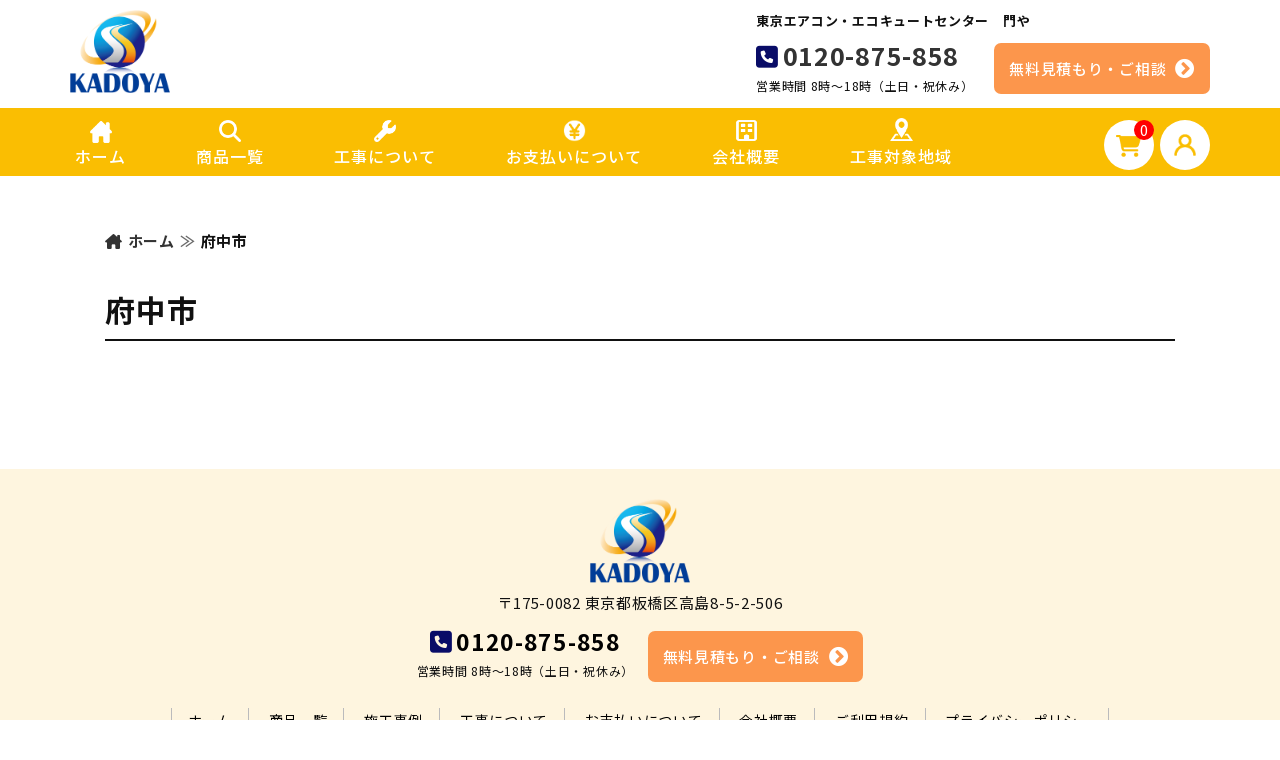

--- FILE ---
content_type: text/html; charset=UTF-8
request_url: https://kadoyaair.net/fuchushi/
body_size: 21373
content:
<!DOCTYPE html>
<html dir="ltr" lang="ja" prefix="og: https://ogp.me/ns#">

	<head>
		<meta charset="UTF-8" />
		<meta name="viewport" content="width=device-width, user-scalable=no">
		<meta name="format-detection" content="telephone=no"/>
		<link rel="stylesheet" href="https://kadoyaair.net/wp-content/themes/welcart_basic-beldad/swiper-bundle.min.css">
		<link rel="shortcut icon" href="">
		<link href="https://use.fontawesome.com/releases/v6.2.0/css/all.css" rel="stylesheet">
		<title>府中市 - 東京エアコン・エコキュートセンター 門や</title>

		<!-- All in One SEO Pro 4.9.3 - aioseo.com -->
	<meta name="robots" content="max-image-preview:large" />
	<link rel="canonical" href="https://kadoyaair.net/fuchushi/" />
	<meta name="generator" content="All in One SEO Pro (AIOSEO) 4.9.3" />
		<meta property="og:locale" content="ja_JP" />
		<meta property="og:site_name" content="東京エアコン・エコキュートセンター 門や - 東京でのエアコン販売・エアコン工事・エアコン修理を行っています。家庭用エアコン、エコキュートなら門やにお任せください。業務用エアコンも扱っています。エアコンのトータルサポート実施中" />
		<meta property="og:type" content="article" />
		<meta property="og:title" content="府中市 - 東京エアコン・エコキュートセンター 門や" />
		<meta property="og:url" content="https://kadoyaair.net/fuchushi/" />
		<meta property="article:published_time" content="2023-02-02T06:40:45+00:00" />
		<meta property="article:modified_time" content="2023-02-02T06:40:45+00:00" />
		<meta property="article:publisher" content="https://facebook.com/kadoya.suruga" />
		<meta name="twitter:card" content="summary_large_image" />
		<meta name="twitter:site" content="@kadoya.suruga" />
		<meta name="twitter:title" content="府中市 - 東京エアコン・エコキュートセンター 門や" />
		<meta name="twitter:creator" content="@kadoya.suruga" />
		<script type="application/ld+json" class="aioseo-schema">
			{"@context":"https:\/\/schema.org","@graph":[{"@type":"BreadcrumbList","@id":"https:\/\/kadoyaair.net\/fuchushi\/#breadcrumblist","itemListElement":[{"@type":"ListItem","@id":"https:\/\/kadoyaair.net#listItem","position":1,"name":"\u30db\u30fc\u30e0","item":"https:\/\/kadoyaair.net","nextItem":{"@type":"ListItem","@id":"https:\/\/kadoyaair.net\/fuchushi\/#listItem","name":"\u5e9c\u4e2d\u5e02"}},{"@type":"ListItem","@id":"https:\/\/kadoyaair.net\/fuchushi\/#listItem","position":2,"name":"\u5e9c\u4e2d\u5e02","previousItem":{"@type":"ListItem","@id":"https:\/\/kadoyaair.net#listItem","name":"\u30db\u30fc\u30e0"}}]},{"@type":"Organization","@id":"https:\/\/kadoyaair.net\/#organization","name":"\u6771\u4eac\u30a8\u30a2\u30b3\u30f3\u30fb\u30a8\u30b3\u30ad\u30e5\u30fc\u30c8\u30bb\u30f3\u30bf\u30fc \u9580\u3084","description":"\u6771\u4eac\u3067\u306e\u30a8\u30a2\u30b3\u30f3\u8ca9\u58f2\u30fb\u30a8\u30a2\u30b3\u30f3\u5de5\u4e8b\u30fb\u30a8\u30a2\u30b3\u30f3\u4fee\u7406\u3092\u884c\u3063\u3066\u3044\u307e\u3059\u3002\u5bb6\u5ead\u7528\u30a8\u30a2\u30b3\u30f3\u3001\u30a8\u30b3\u30ad\u30e5\u30fc\u30c8\u306a\u3089\u9580\u3084\u306b\u304a\u4efb\u305b\u304f\u3060\u3055\u3044\u3002\u696d\u52d9\u7528\u30a8\u30a2\u30b3\u30f3\u3082\u6271\u3063\u3066\u3044\u307e\u3059\u3002\u30a8\u30a2\u30b3\u30f3\u306e\u30c8\u30fc\u30bf\u30eb\u30b5\u30dd\u30fc\u30c8\u5b9f\u65bd\u4e2d","url":"https:\/\/kadoyaair.net\/","telephone":"+81120875858","logo":{"@type":"ImageObject","url":"https:\/\/kadoyaair.net\/wp-content\/uploads\/2023\/01\/cropped-favi.png","@id":"https:\/\/kadoyaair.net\/fuchushi\/#organizationLogo","width":512,"height":512},"image":{"@id":"https:\/\/kadoyaair.net\/fuchushi\/#organizationLogo"},"sameAs":["https:\/\/facebook.com\/kadoya.suruga","https:\/\/x.com\/kadoya.suruga","https:\/\/instagram.com\/kadoya.suruga","https:\/\/pinterest.com\/kadoya.suruga","https:\/\/youtube.com\/kadoya.suruga","https:\/\/linkedin.com\/in\/kadoya.suruga"]},{"@type":"WebPage","@id":"https:\/\/kadoyaair.net\/fuchushi\/#webpage","url":"https:\/\/kadoyaair.net\/fuchushi\/","name":"\u5e9c\u4e2d\u5e02 - \u6771\u4eac\u30a8\u30a2\u30b3\u30f3\u30fb\u30a8\u30b3\u30ad\u30e5\u30fc\u30c8\u30bb\u30f3\u30bf\u30fc \u9580\u3084","inLanguage":"ja","isPartOf":{"@id":"https:\/\/kadoyaair.net\/#website"},"breadcrumb":{"@id":"https:\/\/kadoyaair.net\/fuchushi\/#breadcrumblist"},"datePublished":"2023-02-02T15:40:45+09:00","dateModified":"2023-02-02T15:40:45+09:00"},{"@type":"WebSite","@id":"https:\/\/kadoyaair.net\/#website","url":"https:\/\/kadoyaair.net\/","name":"\u6771\u4eac\u30a8\u30a2\u30b3\u30f3\u30fb\u30a8\u30b3\u30ad\u30e5\u30fc\u30c8\u30bb\u30f3\u30bf\u30fc \u9580\u3084","alternateName":"\u6771\u4eac\u30a8\u30a2\u30b3\u30f3","description":"\u6771\u4eac\u3067\u306e\u30a8\u30a2\u30b3\u30f3\u8ca9\u58f2\u30fb\u30a8\u30a2\u30b3\u30f3\u5de5\u4e8b\u30fb\u30a8\u30a2\u30b3\u30f3\u4fee\u7406\u3092\u884c\u3063\u3066\u3044\u307e\u3059\u3002\u5bb6\u5ead\u7528\u30a8\u30a2\u30b3\u30f3\u3001\u30a8\u30b3\u30ad\u30e5\u30fc\u30c8\u306a\u3089\u9580\u3084\u306b\u304a\u4efb\u305b\u304f\u3060\u3055\u3044\u3002\u696d\u52d9\u7528\u30a8\u30a2\u30b3\u30f3\u3082\u6271\u3063\u3066\u3044\u307e\u3059\u3002\u30a8\u30a2\u30b3\u30f3\u306e\u30c8\u30fc\u30bf\u30eb\u30b5\u30dd\u30fc\u30c8\u5b9f\u65bd\u4e2d","inLanguage":"ja","publisher":{"@id":"https:\/\/kadoyaair.net\/#organization"}}]}
		</script>
		<!-- All in One SEO Pro -->

<link rel='dns-prefetch' href='//www.googletagmanager.com' />
<link rel='dns-prefetch' href='//fonts.googleapis.com' />
<link rel="alternate" title="oEmbed (JSON)" type="application/json+oembed" href="https://kadoyaair.net/wp-json/oembed/1.0/embed?url=https%3A%2F%2Fkadoyaair.net%2Ffuchushi%2F" />
<link rel="alternate" title="oEmbed (XML)" type="text/xml+oembed" href="https://kadoyaair.net/wp-json/oembed/1.0/embed?url=https%3A%2F%2Fkadoyaair.net%2Ffuchushi%2F&#038;format=xml" />
		<!-- This site uses the Google Analytics by MonsterInsights plugin v9.11.1 - Using Analytics tracking - https://www.monsterinsights.com/ -->
							<script src="//www.googletagmanager.com/gtag/js?id=G-Q92L24SZVB"  data-cfasync="false" data-wpfc-render="false" type="text/javascript" async></script>
			<script data-cfasync="false" data-wpfc-render="false" type="text/javascript">
				var mi_version = '9.11.1';
				var mi_track_user = true;
				var mi_no_track_reason = '';
								var MonsterInsightsDefaultLocations = {"page_location":"https:\/\/kadoyaair.net\/fuchushi\/"};
								if ( typeof MonsterInsightsPrivacyGuardFilter === 'function' ) {
					var MonsterInsightsLocations = (typeof MonsterInsightsExcludeQuery === 'object') ? MonsterInsightsPrivacyGuardFilter( MonsterInsightsExcludeQuery ) : MonsterInsightsPrivacyGuardFilter( MonsterInsightsDefaultLocations );
				} else {
					var MonsterInsightsLocations = (typeof MonsterInsightsExcludeQuery === 'object') ? MonsterInsightsExcludeQuery : MonsterInsightsDefaultLocations;
				}

								var disableStrs = [
										'ga-disable-G-Q92L24SZVB',
									];

				/* Function to detect opted out users */
				function __gtagTrackerIsOptedOut() {
					for (var index = 0; index < disableStrs.length; index++) {
						if (document.cookie.indexOf(disableStrs[index] + '=true') > -1) {
							return true;
						}
					}

					return false;
				}

				/* Disable tracking if the opt-out cookie exists. */
				if (__gtagTrackerIsOptedOut()) {
					for (var index = 0; index < disableStrs.length; index++) {
						window[disableStrs[index]] = true;
					}
				}

				/* Opt-out function */
				function __gtagTrackerOptout() {
					for (var index = 0; index < disableStrs.length; index++) {
						document.cookie = disableStrs[index] + '=true; expires=Thu, 31 Dec 2099 23:59:59 UTC; path=/';
						window[disableStrs[index]] = true;
					}
				}

				if ('undefined' === typeof gaOptout) {
					function gaOptout() {
						__gtagTrackerOptout();
					}
				}
								window.dataLayer = window.dataLayer || [];

				window.MonsterInsightsDualTracker = {
					helpers: {},
					trackers: {},
				};
				if (mi_track_user) {
					function __gtagDataLayer() {
						dataLayer.push(arguments);
					}

					function __gtagTracker(type, name, parameters) {
						if (!parameters) {
							parameters = {};
						}

						if (parameters.send_to) {
							__gtagDataLayer.apply(null, arguments);
							return;
						}

						if (type === 'event') {
														parameters.send_to = monsterinsights_frontend.v4_id;
							var hookName = name;
							if (typeof parameters['event_category'] !== 'undefined') {
								hookName = parameters['event_category'] + ':' + name;
							}

							if (typeof MonsterInsightsDualTracker.trackers[hookName] !== 'undefined') {
								MonsterInsightsDualTracker.trackers[hookName](parameters);
							} else {
								__gtagDataLayer('event', name, parameters);
							}
							
						} else {
							__gtagDataLayer.apply(null, arguments);
						}
					}

					__gtagTracker('js', new Date());
					__gtagTracker('set', {
						'developer_id.dZGIzZG': true,
											});
					if ( MonsterInsightsLocations.page_location ) {
						__gtagTracker('set', MonsterInsightsLocations);
					}
										__gtagTracker('config', 'G-Q92L24SZVB', {"forceSSL":"true","link_attribution":"true"} );
										window.gtag = __gtagTracker;										(function () {
						/* https://developers.google.com/analytics/devguides/collection/analyticsjs/ */
						/* ga and __gaTracker compatibility shim. */
						var noopfn = function () {
							return null;
						};
						var newtracker = function () {
							return new Tracker();
						};
						var Tracker = function () {
							return null;
						};
						var p = Tracker.prototype;
						p.get = noopfn;
						p.set = noopfn;
						p.send = function () {
							var args = Array.prototype.slice.call(arguments);
							args.unshift('send');
							__gaTracker.apply(null, args);
						};
						var __gaTracker = function () {
							var len = arguments.length;
							if (len === 0) {
								return;
							}
							var f = arguments[len - 1];
							if (typeof f !== 'object' || f === null || typeof f.hitCallback !== 'function') {
								if ('send' === arguments[0]) {
									var hitConverted, hitObject = false, action;
									if ('event' === arguments[1]) {
										if ('undefined' !== typeof arguments[3]) {
											hitObject = {
												'eventAction': arguments[3],
												'eventCategory': arguments[2],
												'eventLabel': arguments[4],
												'value': arguments[5] ? arguments[5] : 1,
											}
										}
									}
									if ('pageview' === arguments[1]) {
										if ('undefined' !== typeof arguments[2]) {
											hitObject = {
												'eventAction': 'page_view',
												'page_path': arguments[2],
											}
										}
									}
									if (typeof arguments[2] === 'object') {
										hitObject = arguments[2];
									}
									if (typeof arguments[5] === 'object') {
										Object.assign(hitObject, arguments[5]);
									}
									if ('undefined' !== typeof arguments[1].hitType) {
										hitObject = arguments[1];
										if ('pageview' === hitObject.hitType) {
											hitObject.eventAction = 'page_view';
										}
									}
									if (hitObject) {
										action = 'timing' === arguments[1].hitType ? 'timing_complete' : hitObject.eventAction;
										hitConverted = mapArgs(hitObject);
										__gtagTracker('event', action, hitConverted);
									}
								}
								return;
							}

							function mapArgs(args) {
								var arg, hit = {};
								var gaMap = {
									'eventCategory': 'event_category',
									'eventAction': 'event_action',
									'eventLabel': 'event_label',
									'eventValue': 'event_value',
									'nonInteraction': 'non_interaction',
									'timingCategory': 'event_category',
									'timingVar': 'name',
									'timingValue': 'value',
									'timingLabel': 'event_label',
									'page': 'page_path',
									'location': 'page_location',
									'title': 'page_title',
									'referrer' : 'page_referrer',
								};
								for (arg in args) {
																		if (!(!args.hasOwnProperty(arg) || !gaMap.hasOwnProperty(arg))) {
										hit[gaMap[arg]] = args[arg];
									} else {
										hit[arg] = args[arg];
									}
								}
								return hit;
							}

							try {
								f.hitCallback();
							} catch (ex) {
							}
						};
						__gaTracker.create = newtracker;
						__gaTracker.getByName = newtracker;
						__gaTracker.getAll = function () {
							return [];
						};
						__gaTracker.remove = noopfn;
						__gaTracker.loaded = true;
						window['__gaTracker'] = __gaTracker;
					})();
									} else {
										console.log("");
					(function () {
						function __gtagTracker() {
							return null;
						}

						window['__gtagTracker'] = __gtagTracker;
						window['gtag'] = __gtagTracker;
					})();
									}
			</script>
							<!-- / Google Analytics by MonsterInsights -->
		<style id='wp-img-auto-sizes-contain-inline-css' type='text/css'>
img:is([sizes=auto i],[sizes^="auto," i]){contain-intrinsic-size:3000px 1500px}
/*# sourceURL=wp-img-auto-sizes-contain-inline-css */
</style>
<link rel='stylesheet' id='autodeliveryStyleSheets-css' href='https://kadoyaair.net/wp-content/plugins/wcex_auto_delivery/auto_delivery.css?ver=6.9' type='text/css' media='all' />
<link rel='stylesheet' id='parent-style-css' href='https://kadoyaair.net/wp-content/themes/welcart_basic/style.css?ver=6.9' type='text/css' media='all' />
<link rel='stylesheet' id='parent-welcart-style-css' href='https://kadoyaair.net/wp-content/themes/welcart_basic/usces_cart.css?ver=1.0' type='text/css' media='all' />
<link rel='stylesheet' id='google-fonts-sans-css' href='https://fonts.googleapis.com/css?family=Suranna%7CWork+Sans&#038;ver=6.9' type='text/css' media='all' />
<link rel='stylesheet' id='parent-auto_delivery-css' href='https://kadoyaair.net/wp-content/themes/welcart_basic/auto_delivery.css?ver=1.0' type='text/css' media='all' />
<link rel='stylesheet' id='slick-style-css' href='https://kadoyaair.net/wp-content/themes/welcart_basic-beldad/assets/vendor/slick/slick.css?ver=1.0' type='text/css' media='all' />
<link rel='stylesheet' id='slick-theme-style-css' href='https://kadoyaair.net/wp-content/themes/welcart_basic-beldad/assets/vendor/slick/slick-theme.css?ver=1.0' type='text/css' media='all' />
<style id='wp-emoji-styles-inline-css' type='text/css'>

	img.wp-smiley, img.emoji {
		display: inline !important;
		border: none !important;
		box-shadow: none !important;
		height: 1em !important;
		width: 1em !important;
		margin: 0 0.07em !important;
		vertical-align: -0.1em !important;
		background: none !important;
		padding: 0 !important;
	}
/*# sourceURL=wp-emoji-styles-inline-css */
</style>
<style id='wp-block-library-inline-css' type='text/css'>
:root{--wp-block-synced-color:#7a00df;--wp-block-synced-color--rgb:122,0,223;--wp-bound-block-color:var(--wp-block-synced-color);--wp-editor-canvas-background:#ddd;--wp-admin-theme-color:#007cba;--wp-admin-theme-color--rgb:0,124,186;--wp-admin-theme-color-darker-10:#006ba1;--wp-admin-theme-color-darker-10--rgb:0,107,160.5;--wp-admin-theme-color-darker-20:#005a87;--wp-admin-theme-color-darker-20--rgb:0,90,135;--wp-admin-border-width-focus:2px}@media (min-resolution:192dpi){:root{--wp-admin-border-width-focus:1.5px}}.wp-element-button{cursor:pointer}:root .has-very-light-gray-background-color{background-color:#eee}:root .has-very-dark-gray-background-color{background-color:#313131}:root .has-very-light-gray-color{color:#eee}:root .has-very-dark-gray-color{color:#313131}:root .has-vivid-green-cyan-to-vivid-cyan-blue-gradient-background{background:linear-gradient(135deg,#00d084,#0693e3)}:root .has-purple-crush-gradient-background{background:linear-gradient(135deg,#34e2e4,#4721fb 50%,#ab1dfe)}:root .has-hazy-dawn-gradient-background{background:linear-gradient(135deg,#faaca8,#dad0ec)}:root .has-subdued-olive-gradient-background{background:linear-gradient(135deg,#fafae1,#67a671)}:root .has-atomic-cream-gradient-background{background:linear-gradient(135deg,#fdd79a,#004a59)}:root .has-nightshade-gradient-background{background:linear-gradient(135deg,#330968,#31cdcf)}:root .has-midnight-gradient-background{background:linear-gradient(135deg,#020381,#2874fc)}:root{--wp--preset--font-size--normal:16px;--wp--preset--font-size--huge:42px}.has-regular-font-size{font-size:1em}.has-larger-font-size{font-size:2.625em}.has-normal-font-size{font-size:var(--wp--preset--font-size--normal)}.has-huge-font-size{font-size:var(--wp--preset--font-size--huge)}.has-text-align-center{text-align:center}.has-text-align-left{text-align:left}.has-text-align-right{text-align:right}.has-fit-text{white-space:nowrap!important}#end-resizable-editor-section{display:none}.aligncenter{clear:both}.items-justified-left{justify-content:flex-start}.items-justified-center{justify-content:center}.items-justified-right{justify-content:flex-end}.items-justified-space-between{justify-content:space-between}.screen-reader-text{border:0;clip-path:inset(50%);height:1px;margin:-1px;overflow:hidden;padding:0;position:absolute;width:1px;word-wrap:normal!important}.screen-reader-text:focus{background-color:#ddd;clip-path:none;color:#444;display:block;font-size:1em;height:auto;left:5px;line-height:normal;padding:15px 23px 14px;text-decoration:none;top:5px;width:auto;z-index:100000}html :where(.has-border-color){border-style:solid}html :where([style*=border-top-color]){border-top-style:solid}html :where([style*=border-right-color]){border-right-style:solid}html :where([style*=border-bottom-color]){border-bottom-style:solid}html :where([style*=border-left-color]){border-left-style:solid}html :where([style*=border-width]){border-style:solid}html :where([style*=border-top-width]){border-top-style:solid}html :where([style*=border-right-width]){border-right-style:solid}html :where([style*=border-bottom-width]){border-bottom-style:solid}html :where([style*=border-left-width]){border-left-style:solid}html :where(img[class*=wp-image-]){height:auto;max-width:100%}:where(figure){margin:0 0 1em}html :where(.is-position-sticky){--wp-admin--admin-bar--position-offset:var(--wp-admin--admin-bar--height,0px)}@media screen and (max-width:600px){html :where(.is-position-sticky){--wp-admin--admin-bar--position-offset:0px}}

/*# sourceURL=wp-block-library-inline-css */
</style><style id='global-styles-inline-css' type='text/css'>
:root{--wp--preset--aspect-ratio--square: 1;--wp--preset--aspect-ratio--4-3: 4/3;--wp--preset--aspect-ratio--3-4: 3/4;--wp--preset--aspect-ratio--3-2: 3/2;--wp--preset--aspect-ratio--2-3: 2/3;--wp--preset--aspect-ratio--16-9: 16/9;--wp--preset--aspect-ratio--9-16: 9/16;--wp--preset--color--black: #000000;--wp--preset--color--cyan-bluish-gray: #abb8c3;--wp--preset--color--white: #ffffff;--wp--preset--color--pale-pink: #f78da7;--wp--preset--color--vivid-red: #cf2e2e;--wp--preset--color--luminous-vivid-orange: #ff6900;--wp--preset--color--luminous-vivid-amber: #fcb900;--wp--preset--color--light-green-cyan: #7bdcb5;--wp--preset--color--vivid-green-cyan: #00d084;--wp--preset--color--pale-cyan-blue: #8ed1fc;--wp--preset--color--vivid-cyan-blue: #0693e3;--wp--preset--color--vivid-purple: #9b51e0;--wp--preset--gradient--vivid-cyan-blue-to-vivid-purple: linear-gradient(135deg,rgb(6,147,227) 0%,rgb(155,81,224) 100%);--wp--preset--gradient--light-green-cyan-to-vivid-green-cyan: linear-gradient(135deg,rgb(122,220,180) 0%,rgb(0,208,130) 100%);--wp--preset--gradient--luminous-vivid-amber-to-luminous-vivid-orange: linear-gradient(135deg,rgb(252,185,0) 0%,rgb(255,105,0) 100%);--wp--preset--gradient--luminous-vivid-orange-to-vivid-red: linear-gradient(135deg,rgb(255,105,0) 0%,rgb(207,46,46) 100%);--wp--preset--gradient--very-light-gray-to-cyan-bluish-gray: linear-gradient(135deg,rgb(238,238,238) 0%,rgb(169,184,195) 100%);--wp--preset--gradient--cool-to-warm-spectrum: linear-gradient(135deg,rgb(74,234,220) 0%,rgb(151,120,209) 20%,rgb(207,42,186) 40%,rgb(238,44,130) 60%,rgb(251,105,98) 80%,rgb(254,248,76) 100%);--wp--preset--gradient--blush-light-purple: linear-gradient(135deg,rgb(255,206,236) 0%,rgb(152,150,240) 100%);--wp--preset--gradient--blush-bordeaux: linear-gradient(135deg,rgb(254,205,165) 0%,rgb(254,45,45) 50%,rgb(107,0,62) 100%);--wp--preset--gradient--luminous-dusk: linear-gradient(135deg,rgb(255,203,112) 0%,rgb(199,81,192) 50%,rgb(65,88,208) 100%);--wp--preset--gradient--pale-ocean: linear-gradient(135deg,rgb(255,245,203) 0%,rgb(182,227,212) 50%,rgb(51,167,181) 100%);--wp--preset--gradient--electric-grass: linear-gradient(135deg,rgb(202,248,128) 0%,rgb(113,206,126) 100%);--wp--preset--gradient--midnight: linear-gradient(135deg,rgb(2,3,129) 0%,rgb(40,116,252) 100%);--wp--preset--font-size--small: 13px;--wp--preset--font-size--medium: 20px;--wp--preset--font-size--large: 36px;--wp--preset--font-size--x-large: 42px;--wp--preset--spacing--20: 0.44rem;--wp--preset--spacing--30: 0.67rem;--wp--preset--spacing--40: 1rem;--wp--preset--spacing--50: 1.5rem;--wp--preset--spacing--60: 2.25rem;--wp--preset--spacing--70: 3.38rem;--wp--preset--spacing--80: 5.06rem;--wp--preset--shadow--natural: 6px 6px 9px rgba(0, 0, 0, 0.2);--wp--preset--shadow--deep: 12px 12px 50px rgba(0, 0, 0, 0.4);--wp--preset--shadow--sharp: 6px 6px 0px rgba(0, 0, 0, 0.2);--wp--preset--shadow--outlined: 6px 6px 0px -3px rgb(255, 255, 255), 6px 6px rgb(0, 0, 0);--wp--preset--shadow--crisp: 6px 6px 0px rgb(0, 0, 0);}:where(.is-layout-flex){gap: 0.5em;}:where(.is-layout-grid){gap: 0.5em;}body .is-layout-flex{display: flex;}.is-layout-flex{flex-wrap: wrap;align-items: center;}.is-layout-flex > :is(*, div){margin: 0;}body .is-layout-grid{display: grid;}.is-layout-grid > :is(*, div){margin: 0;}:where(.wp-block-columns.is-layout-flex){gap: 2em;}:where(.wp-block-columns.is-layout-grid){gap: 2em;}:where(.wp-block-post-template.is-layout-flex){gap: 1.25em;}:where(.wp-block-post-template.is-layout-grid){gap: 1.25em;}.has-black-color{color: var(--wp--preset--color--black) !important;}.has-cyan-bluish-gray-color{color: var(--wp--preset--color--cyan-bluish-gray) !important;}.has-white-color{color: var(--wp--preset--color--white) !important;}.has-pale-pink-color{color: var(--wp--preset--color--pale-pink) !important;}.has-vivid-red-color{color: var(--wp--preset--color--vivid-red) !important;}.has-luminous-vivid-orange-color{color: var(--wp--preset--color--luminous-vivid-orange) !important;}.has-luminous-vivid-amber-color{color: var(--wp--preset--color--luminous-vivid-amber) !important;}.has-light-green-cyan-color{color: var(--wp--preset--color--light-green-cyan) !important;}.has-vivid-green-cyan-color{color: var(--wp--preset--color--vivid-green-cyan) !important;}.has-pale-cyan-blue-color{color: var(--wp--preset--color--pale-cyan-blue) !important;}.has-vivid-cyan-blue-color{color: var(--wp--preset--color--vivid-cyan-blue) !important;}.has-vivid-purple-color{color: var(--wp--preset--color--vivid-purple) !important;}.has-black-background-color{background-color: var(--wp--preset--color--black) !important;}.has-cyan-bluish-gray-background-color{background-color: var(--wp--preset--color--cyan-bluish-gray) !important;}.has-white-background-color{background-color: var(--wp--preset--color--white) !important;}.has-pale-pink-background-color{background-color: var(--wp--preset--color--pale-pink) !important;}.has-vivid-red-background-color{background-color: var(--wp--preset--color--vivid-red) !important;}.has-luminous-vivid-orange-background-color{background-color: var(--wp--preset--color--luminous-vivid-orange) !important;}.has-luminous-vivid-amber-background-color{background-color: var(--wp--preset--color--luminous-vivid-amber) !important;}.has-light-green-cyan-background-color{background-color: var(--wp--preset--color--light-green-cyan) !important;}.has-vivid-green-cyan-background-color{background-color: var(--wp--preset--color--vivid-green-cyan) !important;}.has-pale-cyan-blue-background-color{background-color: var(--wp--preset--color--pale-cyan-blue) !important;}.has-vivid-cyan-blue-background-color{background-color: var(--wp--preset--color--vivid-cyan-blue) !important;}.has-vivid-purple-background-color{background-color: var(--wp--preset--color--vivid-purple) !important;}.has-black-border-color{border-color: var(--wp--preset--color--black) !important;}.has-cyan-bluish-gray-border-color{border-color: var(--wp--preset--color--cyan-bluish-gray) !important;}.has-white-border-color{border-color: var(--wp--preset--color--white) !important;}.has-pale-pink-border-color{border-color: var(--wp--preset--color--pale-pink) !important;}.has-vivid-red-border-color{border-color: var(--wp--preset--color--vivid-red) !important;}.has-luminous-vivid-orange-border-color{border-color: var(--wp--preset--color--luminous-vivid-orange) !important;}.has-luminous-vivid-amber-border-color{border-color: var(--wp--preset--color--luminous-vivid-amber) !important;}.has-light-green-cyan-border-color{border-color: var(--wp--preset--color--light-green-cyan) !important;}.has-vivid-green-cyan-border-color{border-color: var(--wp--preset--color--vivid-green-cyan) !important;}.has-pale-cyan-blue-border-color{border-color: var(--wp--preset--color--pale-cyan-blue) !important;}.has-vivid-cyan-blue-border-color{border-color: var(--wp--preset--color--vivid-cyan-blue) !important;}.has-vivid-purple-border-color{border-color: var(--wp--preset--color--vivid-purple) !important;}.has-vivid-cyan-blue-to-vivid-purple-gradient-background{background: var(--wp--preset--gradient--vivid-cyan-blue-to-vivid-purple) !important;}.has-light-green-cyan-to-vivid-green-cyan-gradient-background{background: var(--wp--preset--gradient--light-green-cyan-to-vivid-green-cyan) !important;}.has-luminous-vivid-amber-to-luminous-vivid-orange-gradient-background{background: var(--wp--preset--gradient--luminous-vivid-amber-to-luminous-vivid-orange) !important;}.has-luminous-vivid-orange-to-vivid-red-gradient-background{background: var(--wp--preset--gradient--luminous-vivid-orange-to-vivid-red) !important;}.has-very-light-gray-to-cyan-bluish-gray-gradient-background{background: var(--wp--preset--gradient--very-light-gray-to-cyan-bluish-gray) !important;}.has-cool-to-warm-spectrum-gradient-background{background: var(--wp--preset--gradient--cool-to-warm-spectrum) !important;}.has-blush-light-purple-gradient-background{background: var(--wp--preset--gradient--blush-light-purple) !important;}.has-blush-bordeaux-gradient-background{background: var(--wp--preset--gradient--blush-bordeaux) !important;}.has-luminous-dusk-gradient-background{background: var(--wp--preset--gradient--luminous-dusk) !important;}.has-pale-ocean-gradient-background{background: var(--wp--preset--gradient--pale-ocean) !important;}.has-electric-grass-gradient-background{background: var(--wp--preset--gradient--electric-grass) !important;}.has-midnight-gradient-background{background: var(--wp--preset--gradient--midnight) !important;}.has-small-font-size{font-size: var(--wp--preset--font-size--small) !important;}.has-medium-font-size{font-size: var(--wp--preset--font-size--medium) !important;}.has-large-font-size{font-size: var(--wp--preset--font-size--large) !important;}.has-x-large-font-size{font-size: var(--wp--preset--font-size--x-large) !important;}
/*# sourceURL=global-styles-inline-css */
</style>

<style id='classic-theme-styles-inline-css' type='text/css'>
/*! This file is auto-generated */
.wp-block-button__link{color:#fff;background-color:#32373c;border-radius:9999px;box-shadow:none;text-decoration:none;padding:calc(.667em + 2px) calc(1.333em + 2px);font-size:1.125em}.wp-block-file__button{background:#32373c;color:#fff;text-decoration:none}
/*# sourceURL=/wp-includes/css/classic-themes.min.css */
</style>
<link rel='stylesheet' id='contact-form-7-css' href='https://kadoyaair.net/wp-content/plugins/contact-form-7/includes/css/styles.css?ver=6.1.4' type='text/css' media='all' />
<link rel='stylesheet' id='contact-form-7-confirm-css' href='https://kadoyaair.net/wp-content/plugins/contact-form-7-add-confirm/includes/css/styles.css?ver=5.1' type='text/css' media='all' />
<link rel='stylesheet' id='wc-basic-style-css' href='https://kadoyaair.net/wp-content/themes/welcart_basic-beldad/style.css?ver=1.7.7' type='text/css' media='all' />
<link rel='stylesheet' id='font-awesome-css' href='https://kadoyaair.net/wp-content/themes/welcart_basic/font-awesome/font-awesome.min.css?ver=1.0' type='text/css' media='all' />
<link rel='stylesheet' id='luminous-basic-css-css' href='https://kadoyaair.net/wp-content/themes/welcart_basic/css/luminous-basic.css?ver=1.0' type='text/css' media='all' />
<link rel='stylesheet' id='usces_default_css-css' href='https://kadoyaair.net/wp-content/plugins/usc-e-shop/css/usces_default.css?ver=2.9.14.2403121' type='text/css' media='all' />
<link rel='stylesheet' id='dashicons-css' href='https://kadoyaair.net/wp-includes/css/dashicons.min.css?ver=6.9' type='text/css' media='all' />
<link rel='stylesheet' id='theme_cart_css-css' href='https://kadoyaair.net/wp-content/themes/welcart_basic-beldad/usces_cart.css?ver=2.9.14.2403121' type='text/css' media='all' />
<script type="text/javascript" src="https://kadoyaair.net/wp-includes/js/jquery/jquery.min.js?ver=3.7.1" id="jquery-core-js"></script>
<script type="text/javascript" src="https://kadoyaair.net/wp-includes/js/jquery/jquery-migrate.min.js?ver=3.4.1" id="jquery-migrate-js"></script>
<script type="text/javascript" src="https://kadoyaair.net/wp-content/themes/welcart_basic-beldad/assets/js/wcct-loading.js?ver=1.0" id="wcct-loading-js-js"></script>
<script type="text/javascript" src="https://kadoyaair.net/wp-content/themes/welcart_basic-beldad/assets/js/wcct-customized.js?ver=1.0" id="wcct-customized-js"></script>
<script type="text/javascript" src="https://kadoyaair.net/wp-content/themes/welcart_basic-beldad/assets/vendor/slick/slick.min.js?ver=1.0" id="slick-js-js"></script>
<script type="text/javascript" src="https://kadoyaair.net/wp-content/themes/welcart_basic-beldad/assets/js/wcct-slick.js?ver=1.0" id="wcct-slick-js-js"></script>
<script type="text/javascript" src="https://kadoyaair.net/wp-content/plugins/google-analytics-for-wordpress/assets/js/frontend-gtag.min.js?ver=9.11.1" id="monsterinsights-frontend-script-js" async="async" data-wp-strategy="async"></script>
<script data-cfasync="false" data-wpfc-render="false" type="text/javascript" id='monsterinsights-frontend-script-js-extra'>/* <![CDATA[ */
var monsterinsights_frontend = {"js_events_tracking":"true","download_extensions":"doc,pdf,ppt,zip,xls,docx,pptx,xlsx","inbound_paths":"[{\"path\":\"\\\/go\\\/\",\"label\":\"affiliate\"},{\"path\":\"\\\/recommend\\\/\",\"label\":\"affiliate\"}]","home_url":"https:\/\/kadoyaair.net","hash_tracking":"false","v4_id":"G-Q92L24SZVB"};/* ]]> */
</script>
<script type="text/javascript" src="https://kadoyaair.net/wp-content/themes/welcart_basic/js/front-customized.js?ver=1.0" id="wc-basic-js-js"></script>

<!-- Site Kit によって追加された Google タグ（gtag.js）スニペット -->
<!-- Google アナリティクス スニペット (Site Kit が追加) -->
<script type="text/javascript" src="https://www.googletagmanager.com/gtag/js?id=GT-MBGH32P" id="google_gtagjs-js" async></script>
<script type="text/javascript" id="google_gtagjs-js-after">
/* <![CDATA[ */
window.dataLayer = window.dataLayer || [];function gtag(){dataLayer.push(arguments);}
gtag("set","linker",{"domains":["kadoyaair.net"]});
gtag("js", new Date());
gtag("set", "developer_id.dZTNiMT", true);
gtag("config", "GT-MBGH32P");
//# sourceURL=google_gtagjs-js-after
/* ]]> */
</script>
<link rel="https://api.w.org/" href="https://kadoyaair.net/wp-json/" /><link rel="alternate" title="JSON" type="application/json" href="https://kadoyaair.net/wp-json/wp/v2/pages/262" /><link rel='shortlink' href='https://kadoyaair.net/?p=262' />
<meta name="generator" content="Site Kit by Google 1.170.0" />		<link href="https://kadoyaair.net/wp-content/themes/welcart_basic-beldad/auto_delivery.css" rel="stylesheet" type="text/css" />
		<link rel="icon" href="https://kadoyaair.net/wp-content/uploads/2023/01/cropped-favi-32x32.png" sizes="32x32" />
<link rel="icon" href="https://kadoyaair.net/wp-content/uploads/2023/01/cropped-favi-192x192.png" sizes="192x192" />
<link rel="apple-touch-icon" href="https://kadoyaair.net/wp-content/uploads/2023/01/cropped-favi-180x180.png" />
<meta name="msapplication-TileImage" content="https://kadoyaair.net/wp-content/uploads/2023/01/cropped-favi-270x270.png" />
	</head>

	<!-- welcartのsingle.phpのみに特定のクラスをつける -->
		<!-- ここまで -->

	<body class="wp-singular page-template-default page page-id-262 wp-theme-welcart_basic wp-child-theme-welcart_basic-beldad lang-ja">

		
						<div id="loader-bg">
					<div id="loader">
						<i class="fa fa-spinner fa-pulse animated"></i>
						<p>Now Loading...</p>
					</div>
				</div>
				
		<div class="site">

			<header id="masthead" class="site-header" role="banner">
				<div class="inner">
					<p class="site-name site-name-sm">東京エアコン・エコキュートセンター　門や</p>
											<div class="top">
							<p class="site-description">東京でのエアコン販売・エアコン工事・エアコン修理を行っています。家庭用エアコン、エコキュートなら門やにお任せください。業務用エアコンも扱っています。エアコンのトータルサポート実施中</p>
						</div><!-- .top -->
					
					<div class="bottom cf">

						<div class="column1070">
                            <div class="my-column">
								<!-- <p class="site-name">東京エアコン・エコキュートセンター　門や</p> -->
																<div class="site-title">
									<a href="https://kadoyaair.net/" title="東京エアコン・エコキュートセンター 門や" rel="home">
																					<img src="http://kadoyaair.net/wp-content/uploads/2023/01/logo.png" alt="東京エアコン・エコキュートセンター 門や">
																			</a>
								</div>
										
									<div class="header-info-area">
										<div class="header-info">
											<p class="site-name site-name-pc">東京エアコン・エコキュートセンター　門や</p>
											<div class="shop-info">
												<div class="phone-box">
													<div class="phone-num">
														<a href="tel:0120-875-858">
															<i class="fa-solid fa-square-phone"></i>
															<span>0120-875-858</span>
										                </a>
										            </div>
													<p class="open-titme">営業時間 8時～18時（土日・祝休み）</p>
												</div>
											</div>
											<div class="contact-box">
												<a href="https://kadoyaair.net/contact">
												<p>無料見積もり・ご相談</p>
												</a>  
											</div>
										</div><!-- header-info -->
												  		
									</div><!-- header-info-area -->
								</div><!-- my-column -->
								<div class="cf h-column">
			                            <div class="sm-cart">
												
																									<div class="incart list clearfix">
														<div class="iconbtn">
															<a href="https://kadoyaair.net/usces-cart/"><img class="my-cart" src="https://kadoyaair.net/wp-content/themes/welcart_basic-beldad/img/icon/cart.png" alt="bag"><span class="total-quant" />0</span></a>
														</div>
													</div><!-- .incart -->
																									<div class="membership list">

														<div class="iconbtn"><img src="https://kadoyaair.net/wp-content/themes/welcart_basic-beldad/img/icon/user4.png" alt="user" /></div>

														<div class="over">
															<div class="over-inner">

																<div class="close"><img src="https://kadoyaair.net/wp-content/themes/welcart_basic-beldad/assets/images/close.svg" alt="close" /></div>

																<ul class="cf">
																																																				<li>ゲスト</li>
																		<li><a href="https://kadoyaair.net/usces-member/?usces_page=login" class="usces_login_a">ログイン</a></li>
																		<li><a href="https://kadoyaair.net/usces-member/?usces_page=newmember">新規会員登録</a></li>
																																																		</ul>
															</div><!-- .over-inner -->
														</div>

													</div><!-- .membership -->
																						</div><!-- sm-cart -->

									<div class="menus list">
				

										<div class="iconbtn"><img src="https://kadoyaair.net/wp-content/themes/welcart_basic-beldad/assets/images/menu.svg" alt="menu" /></div>

										<div id="mobile-menu" class="mobile-menu">

											<div class="close"><img src="https://kadoyaair.net/wp-content/themes/welcart_basic-beldad/assets/images/close.svg" alt="close" /></div>

											<nav id="site-navigation" class="main-navigation cf clearfix" role="navigation">
												<div class="menu-%e3%83%98%e3%83%83%e3%83%80%e3%83%bc%e3%83%a1%e3%83%8b%e3%83%a5%e3%83%bc-container"><ul id="menu-%e3%83%98%e3%83%83%e3%83%80%e3%83%bc%e3%83%a1%e3%83%8b%e3%83%a5%e3%83%bc" class="menu"><li id="menu-item-42" class="menu-item menu-item-type-custom menu-item-object-custom menu-item-home menu-item-42"><a href="http://kadoyaair.net/">ホーム</a></li>
<li id="menu-item-43" class="menu-item menu-item-type-taxonomy menu-item-object-category menu-item-43"><a href="https://kadoyaair.net/category/item/">商品一覧</a></li>
<li id="menu-item-40" class="menu-item menu-item-type-post_type menu-item-object-page menu-item-40"><a href="https://kadoyaair.net/construction/">工事について</a></li>
<li id="menu-item-39" class="menu-item menu-item-type-post_type menu-item-object-page menu-item-39"><a href="https://kadoyaair.net/about-payment/">お支払いについて</a></li>
<li id="menu-item-41" class="menu-item menu-item-type-post_type menu-item-object-page menu-item-41"><a href="https://kadoyaair.net/company-law/">会社概要</a></li>
<li id="menu-item-151" class="menu-item menu-item-type-custom menu-item-object-custom current-menu-ancestor menu-item-has-children menu-item-151"><a>工事対象地域</a>
<ul class="sub-menu">
	<li id="menu-item-152" class="menu-item menu-item-type-custom menu-item-object-custom menu-item-has-children menu-item-152"><a>東京２３区エリア</a>
	<ul class="sub-menu">
		<li id="menu-item-285" class="menu-item menu-item-type-post_type menu-item-object-page menu-item-285"><a href="https://kadoyaair.net/shinjyukuku/">東京都新宿区でエアコンの事なら何でも相談下さい。エアコンの門や　</a></li>
		<li id="menu-item-279" class="menu-item menu-item-type-post_type menu-item-object-page menu-item-279"><a href="https://kadoyaair.net/chiyodaku/">千代田区</a></li>
		<li id="menu-item-283" class="menu-item menu-item-type-post_type menu-item-object-page menu-item-283"><a href="https://kadoyaair.net/ootaku/">大田区</a></li>
		<li id="menu-item-275" class="menu-item menu-item-type-post_type menu-item-object-page menu-item-275"><a href="https://kadoyaair.net/setagayaku/">東京都世田谷区でエアコンの事なら何でも相談下さい。エアコンの門や　</a></li>
		<li id="menu-item-281" class="menu-item menu-item-type-post_type menu-item-object-page menu-item-281"><a href="https://kadoyaair.net/shinagawa/">品川区</a></li>
		<li id="menu-item-290" class="menu-item menu-item-type-post_type menu-item-object-page menu-item-290"><a href="https://kadoyaair.net/shibuyaku/">渋谷区</a></li>
		<li id="menu-item-292" class="menu-item menu-item-type-post_type menu-item-object-page menu-item-292"><a href="https://kadoyaair.net/meguroku/">目黒区</a></li>
		<li id="menu-item-291" class="menu-item menu-item-type-post_type menu-item-object-page menu-item-291"><a href="https://kadoyaair.net/minatoku/">港区</a></li>
		<li id="menu-item-293" class="menu-item menu-item-type-post_type menu-item-object-page menu-item-293"><a href="https://kadoyaair.net/nerimaku/">東京都練馬区でエアコンの事なら何でも相談下さい。エアコンの門や　</a></li>
		<li id="menu-item-297" class="menu-item menu-item-type-post_type menu-item-object-page menu-item-297"><a href="https://kadoyaair.net/adachiku/">東京都足立区でエアコンの事なら何でも相談下さい。エアコンの門や　</a></li>
		<li id="menu-item-280" class="menu-item menu-item-type-post_type menu-item-object-page menu-item-280"><a href="https://kadoyaair.net/taitouku/">東京都台東区でエアコンの事なら何でも相談下さい。エアコンの門や　</a></li>
		<li id="menu-item-277" class="menu-item menu-item-type-post_type menu-item-object-page menu-item-277"><a href="https://kadoyaair.net/nakanoku/">東京都中野区でエアコンの事なら何でも相談下さい。エアコン工事　エアコンの門や　</a></li>
		<li id="menu-item-276" class="menu-item menu-item-type-post_type menu-item-object-page menu-item-276"><a href="https://kadoyaair.net/chuouku/">中央区</a></li>
		<li id="menu-item-278" class="menu-item menu-item-type-post_type menu-item-object-page menu-item-278"><a href="https://kadoyaair.net/kitaku/">東京都北区でエアコンの事なら何でも相談下さい。エアコンの門や　</a></li>
		<li id="menu-item-282" class="menu-item menu-item-type-post_type menu-item-object-page menu-item-282"><a href="https://kadoyaair.net/sumidaku/">墨田区</a></li>
		<li id="menu-item-284" class="menu-item menu-item-type-post_type menu-item-object-page menu-item-284"><a href="https://kadoyaair.net/bunkyouku/">東京都文京区でエアコンの事なら何でも相談下さい。エアコンの門や　</a></li>
		<li id="menu-item-286" class="menu-item menu-item-type-post_type menu-item-object-page menu-item-286"><a href="https://kadoyaair.net/suginamiku/">東京都杉並区でエアコンの事なら何でも相談下さい。エアコン工事　エアコンの門や　</a></li>
		<li id="menu-item-287" class="menu-item menu-item-type-post_type menu-item-object-page menu-item-287"><a href="https://kadoyaair.net/itabashiku/">東京都板橋区でエアコンの事なら何でも相談下さい。エアコン工事　エアコンの門や　</a></li>
		<li id="menu-item-288" class="menu-item menu-item-type-post_type menu-item-object-page menu-item-288"><a href="https://kadoyaair.net/edogawaku/">江戸川区</a></li>
		<li id="menu-item-289" class="menu-item menu-item-type-post_type menu-item-object-page menu-item-289"><a href="https://kadoyaair.net/koutouku/">江東区</a></li>
		<li id="menu-item-294" class="menu-item menu-item-type-post_type menu-item-object-page menu-item-294"><a href="https://kadoyaair.net/arakawaku/">荒川区</a></li>
		<li id="menu-item-295" class="menu-item menu-item-type-post_type menu-item-object-page menu-item-295"><a href="https://kadoyaair.net/katsushikaku/">葛飾区</a></li>
		<li id="menu-item-296" class="menu-item menu-item-type-post_type menu-item-object-page menu-item-296"><a href="https://kadoyaair.net/toshimaku/">東京都豊島区でエアコンの事なら何でも相談下さい。エアコンの門や　</a></li>
	</ul>
</li>
	<li id="menu-item-274" class="menu-item menu-item-type-custom menu-item-object-custom current-menu-ancestor current-menu-parent menu-item-has-children menu-item-274"><a>西東京エリア</a>
	<ul class="sub-menu">
		<li id="menu-item-299" class="menu-item menu-item-type-post_type menu-item-object-page menu-item-299"><a href="https://kadoyaair.net/nishitokyoshi/">西東京市</a></li>
		<li id="menu-item-300" class="menu-item menu-item-type-post_type menu-item-object-page menu-item-300"><a href="https://kadoyaair.net/choufushi/">調布市</a></li>
		<li id="menu-item-303" class="menu-item menu-item-type-post_type menu-item-object-page menu-item-303"><a href="https://kadoyaair.net/oumeshi/">青梅市</a></li>
		<li id="menu-item-298" class="menu-item menu-item-type-post_type menu-item-object-page menu-item-298"><a href="https://kadoyaair.net/nishitamagun/">西多摩郡</a></li>
		<li id="menu-item-304" class="menu-item menu-item-type-post_type menu-item-object-page menu-item-304"><a href="https://kadoyaair.net/akirunoshi/">あきる野市</a></li>
		<li id="menu-item-305" class="menu-item menu-item-type-post_type menu-item-object-page menu-item-305"><a href="https://kadoyaair.net/mitakashi/">三鷹市</a></li>
		<li id="menu-item-306" class="menu-item menu-item-type-post_type menu-item-object-page menu-item-306"><a href="https://kadoyaair.net/hachioujishi/">八王子市</a></li>
		<li id="menu-item-307" class="menu-item menu-item-type-post_type menu-item-object-page menu-item-307"><a href="https://kadoyaair.net/tamashi/">多摩市</a></li>
		<li id="menu-item-308" class="menu-item menu-item-type-post_type menu-item-object-page menu-item-308"><a href="https://kadoyaair.net/kodairashi/">小平市</a></li>
		<li id="menu-item-309" class="menu-item menu-item-type-post_type menu-item-object-page menu-item-309"><a href="https://kadoyaair.net/koganeishi/">小金井市</a></li>
		<li id="menu-item-310" class="menu-item menu-item-type-post_type menu-item-object-page current-menu-item page_item page-item-262 current_page_item menu-item-310"><a href="https://kadoyaair.net/fuchushi/" aria-current="page">府中市</a></li>
		<li id="menu-item-311" class="menu-item menu-item-type-post_type menu-item-object-page menu-item-311"><a href="https://kadoyaair.net/hinoshi/">日野市</a></li>
		<li id="menu-item-312" class="menu-item menu-item-type-post_type menu-item-object-page menu-item-312"><a href="https://kadoyaair.net/akishimashi/">昭島市</a></li>
		<li id="menu-item-313" class="menu-item menu-item-type-post_type menu-item-object-page menu-item-313"><a href="https://kadoyaair.net/higashikurume/">東久留米市</a></li>
		<li id="menu-item-314" class="menu-item menu-item-type-post_type menu-item-object-page menu-item-314"><a href="https://kadoyaair.net/higashiyamatoshi/">東大和市</a></li>
		<li id="menu-item-315" class="menu-item menu-item-type-post_type menu-item-object-page menu-item-315"><a href="https://kadoyaair.net/higashimurayamashi/">東村山市</a></li>
		<li id="menu-item-316" class="menu-item menu-item-type-post_type menu-item-object-page menu-item-316"><a href="https://kadoyaair.net/musashimurayamashi/">武蔵村山市</a></li>
		<li id="menu-item-317" class="menu-item menu-item-type-post_type menu-item-object-page menu-item-317"><a href="https://kadoyaair.net/musashinoshi/">東京都武蔵野市でエアコンの事なら何でも相談下さい。エアコンの門や　</a></li>
		<li id="menu-item-318" class="menu-item menu-item-type-post_type menu-item-object-page menu-item-318"><a href="https://kadoyaair.net/kiyoseshi/">東京都清瀬市でエアコンの事なら何でも相談下さい。エアコンの門や　</a></li>
		<li id="menu-item-319" class="menu-item menu-item-type-post_type menu-item-object-page menu-item-319"><a href="https://kadoyaair.net/komaeshi/">狛江市</a></li>
		<li id="menu-item-320" class="menu-item menu-item-type-post_type menu-item-object-page menu-item-320"><a href="https://kadoyaair.net/machidashi/">町田市</a></li>
		<li id="menu-item-321" class="menu-item menu-item-type-post_type menu-item-object-page menu-item-321"><a href="https://kadoyaair.net/fussashi/">福生市</a></li>
		<li id="menu-item-322" class="menu-item menu-item-type-post_type menu-item-object-page menu-item-322"><a href="https://kadoyaair.net/inagishi/">稲城市</a></li>
		<li id="menu-item-323" class="menu-item menu-item-type-post_type menu-item-object-page menu-item-323"><a href="https://kadoyaair.net/tachikawashi/">立川市</a></li>
		<li id="menu-item-324" class="menu-item menu-item-type-post_type menu-item-object-page menu-item-324"><a href="https://kadoyaair.net/hamurashi/">羽村市</a></li>
		<li id="menu-item-325" class="menu-item menu-item-type-post_type menu-item-object-page menu-item-325"><a href="https://kadoyaair.net/kokubunjishi/">国分寺市</a></li>
		<li id="menu-item-326" class="menu-item menu-item-type-post_type menu-item-object-page menu-item-326"><a href="https://kadoyaair.net/kunitachishi/">国立市</a></li>
	</ul>
</li>
</ul>
</li>
<li id="menu-item-495" class="menu-item menu-item-type-custom menu-item-object-custom menu-item-495"><a href="http://kadoyaair.net/portfolio/">施工事例</a></li>
<li id="menu-item-496" class="menu-item menu-item-type-custom menu-item-object-custom menu-item-496"><a href="http://kadoyaair.net/company-law/#local-info">特定商取引法に基づく表示</a></li>
<li id="menu-item-497" class="menu-item menu-item-type-custom menu-item-object-custom menu-item-497"><a href="http://kadoyaair.net/terms-privacy-policy/">ご利用規約</a></li>
<li id="menu-item-498" class="menu-item menu-item-type-custom menu-item-object-custom menu-item-498"><a href="http://kadoyaair.net/terms-privacy-policy/#privacy">プライバシーポリシー</a></li>
<li id="menu-item-499" class="menu-item menu-item-type-custom menu-item-object-custom menu-item-499"><a href="http://kadoyaair.net/news/">お知らせ</a></li>
<li id="menu-item-500" class="menu-item menu-item-type-post_type menu-item-object-page menu-item-500"><a href="https://kadoyaair.net/contact/">お問い合わせ</a></li>
</ul></div>
                                            <!-- pc用カート -->
												<div class="pc-cart">
													<a class="cart-in" href="https://kadoyaair.net/usces-cart/"><img class="my-cart" src="https://kadoyaair.net/wp-content/themes/welcart_basic-beldad/img/icon/cart2.png" alt="bag"><span class="total-quant2" />0</span></a>

																					<div class="membership list">

									<div class="iconbtn">
										<img src="https://kadoyaair.net/wp-content/themes/welcart_basic-beldad/img/icon/user.png" alt="user" />
									</div>

									<div class="over">
										<div class="over-inner">

											<div class="close"><img src="https://kadoyaair.net/wp-content/themes/welcart_basic-beldad/assets/images/close.svg" alt="close" /></div>

											<ul class="cf">
																																					<li>ゲスト</li>
													<li><a href="https://kadoyaair.net/usces-member/?usces_page=login" class="usces_login_a">ログイン</a></li>
													<li><a href="https://kadoyaair.net/usces-member/?usces_page=newmember">新規会員登録</a></li>
																																			</ul>
										</div><!-- .over-inner -->
									</div>

								</div><!-- .membership -->
								

												</div>
						
											
											</nav><!-- #site-navigation -->

											

										</div><!-- .mobile-menu -->

										
									</div><!-- .menu -->

								</div><!-- .h-column -->
							
						</div><!-- .column1070 -->

					</div><!-- .bottom -->

				</div><!-- .inner -->
			</header>
            
			
					<div class="common-parts">
						<div class="column1070 cf">

							<div id="searchform" class="searchform">
								<form role="search" method="get" action="https://kadoyaair.net/" >
		<div class="s-box">
			<input type="text" value="" name="s" id="head-s-text" class="search-text" />
			<input type="submit" id="head-s-submit" class="searchsubmit" value="&#xf002;" />
		</div>
	</form>							</div><!-- #searchform -->

													</div>
					</div>

					
			

	<!-- 商品問い合わせに表示 （search上部に表示される）-->
	<!-- </?php if ( is_page( array('9') ) ) : ?>
		<div class="second-wall img-bg">
			<div class="txt-box">
			 <h1>お問い合わせ</h1>
			</div>
		</div>			
	  </?php endif; ?> -->
	 <!-- ここまで -->

	

	 <!-- </?php if ( welcart_basic_is_cart_page() ) : ?>
		<div class="second-bg2 second-title">
			<h1>ショッピングカート</h1>
		</div>			
	 </?php endif; ?>  -->
	 <!-- </?php if ( welcart_basic_is_member_page() ) : ?>
		<div class="second-bg second-title">
			<h1>会員登録/ログイン</h1>
		</div>			
	 </?php endif; ?>  -->


	<div id="main" class="two-column right-set">

		<div class="site-content-wrap cf">
			
            <div class="breadcrumbs" typeof="BreadcrumbList" vocab="https://schema.org/">
				<span property="itemListElement" typeof="ListItem"><a property="item" typeof="WebPage" title="Go to 東京エアコン・エコキュートセンター 門や." href="https://kadoyaair.net" class="home" ><span property="name">ホーム</span></a><meta property="position" content="1"></span><span property="itemListElement" typeof="ListItem"><span property="name" class="post post-page current-item">府中市</span><meta property="url" content="https://kadoyaair.net/fuchushi/"><meta property="position" content="2"></span>			</div>

	<div id="primary" class="site-content">
		<div id="content" role="main">
			
		
<article class="post-262 page type-page status-publish" id="post-262">

	<div class="entry-header">
		<h1 class="entry-title">府中市</h1>
	</div>

	
	<div class="entry-content">

		
			</div><!-- .entry-content -->


</article>

		</div><!-- #content -->
	</div><!-- #primary -->


<aside id="secondary" class="widget-area" role="complementary">

	<section id="text-4" class="widget widget_text"><h3 class="widget_title">エアコン検索</h3>			<div class="textwidget"><!-- ハウジングエアコン検索フォーム -->
<form method="get" action="https://kadoyaair.net/" class="my_searchform">

<h4 class="my_searchform-title">ハウジングエアコン</h4>
<h5>畳数</h5>
<select  name='cat' id='cat' class='postform'>
	<option value=''>選択する</option>
	<option class="level-0" value="24">6畳程度（ハウジング）</option>
	<option class="level-0" value="29">8畳程度（ハウジング）</option>
	<option class="level-0" value="30">10畳程度（ハウジング）</option>
	<option class="level-0" value="31">12畳程度（ハウジング）</option>
	<option class="level-0" value="32">14畳程度（ハウジング）</option>
	<option class="level-0" value="33">16畳程度（ハウジング）</option>
	<option class="level-0" value="34">18畳程度（ハウジング）</option>
	<option class="level-0" value="35">20畳程度（ハウジング）</option>
	<option class="level-0" value="36">23畳以上（ハウジング）</option>
</select>
<br>

<h5>メーカー</h5>
<select  name='cat1' id='cat1' class='postform'>
	<option value=''>選択する</option>
	<option class="level-0" value="62">ダイキン（ハウジング）</option>
	<option class="level-0" value="63">パナソニック（ハウジング）</option>
	<option class="level-0" value="64">三菱電機（ハウジング）</option>
	<option class="level-0" value="65">日立（ハウジング）</option>
	<option class="level-0" value="66">富士通（ハウジング）</option>
	<option class="level-0" value="67">シャープ（ハウジング）</option>
</select>
<br>

<h5>形状</h5>
<select  name='cat2' id='cat2' class='postform'>
	<option value=''>選択する</option>
	<option class="level-0" value="43">天井埋込型２方向（ハウジング）</option>
	<option class="level-0" value="44">天井埋込型１方向（ハウジング）</option>
	<option class="level-0" value="45">壁埋込形（ハウジング）</option>
	<option class="level-0" value="46">ビルトイン（ハウジング）</option>
	<option class="level-0" value="47">壁掛け形（ハウジング）</option>
	<option class="level-0" value="48">床置き形（ハウジング）</option>
</select>
<br>

<h5>キーワード</h5>
<input name="s" id="s" type="text"  placeholder="キーワード入力" /><br>
<input id="submit" type="submit" value="商品検索" class="search-btn"/>
</form>


<!-- 家庭用エアコン検索フォーム -->
<form method="get" action="https://kadoyaair.net/" class="my_searchform">

<h4 class="my_searchform-title">家庭用エアコン</h4>
<h5>畳数</h5>
<select  name='cat' id='cat' class='postform'>
	<option value=''>選択する</option>
	<option class="level-0" value="14">６畳程度（家庭用）</option>
	<option class="level-0" value="15">８畳程度（家庭用）</option>
	<option class="level-0" value="16">10畳程度（家庭用）</option>
	<option class="level-0" value="17">12畳程度（家庭用）</option>
	<option class="level-0" value="18">14畳程度（家庭用）</option>
	<option class="level-0" value="19">16畳程度（家庭用）</option>
	<option class="level-0" value="20">18畳程度（家庭用）</option>
	<option class="level-0" value="21">20畳程度（家庭用）</option>
	<option class="level-0" value="22">23畳以上（家庭用）</option>
</select>
<br>

<h5>メーカー</h5>
<select  name='cat1' id='cat1' class='postform'>
	<option value=''>選択する</option>
	<option class="level-0" value="79">東芝（家庭用）</option>
	<option class="level-0" value="28">ダイキン（家庭用）</option>
	<option class="level-0" value="56">パナソニック（家庭用）</option>
	<option class="level-0" value="57">三菱電機（家庭用）</option>
	<option class="level-0" value="58">日立（家庭用）</option>
	<option class="level-0" value="59">富士通（家庭用）</option>
	<option class="level-0" value="60">シャープ（家庭用）</option>
</select>
<br>

<h5>形状</h5>
<select  name='cat2' id='cat2' class='postform'>
	<option value=''>選択する</option>
	<option class="level-0" value="50">天井埋込型２方向（家庭用）</option>
	<option class="level-0" value="51">天井埋込型１方向（家庭用）</option>
	<option class="level-0" value="52">壁埋込形（家庭用）</option>
	<option class="level-0" value="53">ビルトイン（家庭用）</option>
	<option class="level-0" value="54">床置き形（家庭用）</option>
	<option class="level-0" value="55">壁掛け形（家庭用）</option>
</select>
<br>

<h5>キーワード</h5>
<input name="s" id="k" type="text"  placeholder="キーワード入力" /><br>
<input id="submit" type="submit" value="商品検索" class="search-btn"/>
</form>


<!-- 家庭用エアコン検索フォーム -->
<form method="get" action="https://kadoyaair.net/" class="my_searchform">

<h4 class="my_searchform-title">エコキュート</h4>
<h5>メーカー</h5>
<select  name='cat' id='cat' class='postform'>
	<option value=''>選択する</option>
	<option class="level-0" value="70">ダイキン（エコキュート）</option>
	<option class="level-0" value="71">パナソニック（エコキュート）</option>
	<option class="level-0" value="69">三菱電機（エコキュート）</option>
	<option class="level-0" value="73">日立（エコキュート）</option>
	<option class="level-0" value="74">東芝（エコキュート）</option>
	<option class="level-0" value="72">コロナ（エコキュート）</option>
</select>
<br>


<h5>キーワード</h5>
<input name="s" id="u" type="text"  placeholder="キーワード入力" /><br>
<input id="submit" type="submit" value="商品検索" class="search-btn"/>
</form>

<!-- <ul>
	</ul> -->


</div>
		</section>
</aside><!-- #secondary -->

				</div><!-- .site-content-wrap -->
			</div><!-- #main -->

							<div id="toTop" class="wrap fixed"><a href="#masthead"><i class="fa fa-angle-up" aria-hidden="true"></i></a></div>
			
			<footer id="colophon" role="contentinfo">
				<div class="inner">

					<div class="top cf">

					<div class="light-detail">
					<h2 class="footer-company-logo"><img src="https://kadoyaair.net/wp-content/themes/welcart_basic-beldad/img/logo.png" /></h2>
                    <p class="footer-address">〒175-0082 東京都板橋区高島8-5-2-506</p>
					<div class="footer-shop">
                       <div class="shop-left">
						<i class="fa-solid fa-square-phone"></i>
						<a href="tel:0120-875-858">
                           <span class="footer-num">0120-875-858</span>
			            </a>
						 <p class="shop-time">営業時間 8時～18時（土日・祝休み）</p>
					   </div>
					   <div class="shop-right">
							<a href="https://kadoyaair.net/contact">
								<p>無料見積もり・ご相談</p>
							</a>
					   </div>
					</div>
			        </div>

						<div class="column1070">

							
							
														<nav class="f-subnav">
							<div class="menu-%e3%83%95%e3%83%83%e3%82%bf%e3%83%bc%e3%83%a1%e3%83%8b%e3%83%a5%e3%83%bc-container"><ul id="menu-%e3%83%95%e3%83%83%e3%82%bf%e3%83%bc%e3%83%a1%e3%83%8b%e3%83%a5%e3%83%bc" class="footer-menu cf"><li id="menu-item-393" class="menu-item menu-item-type-custom menu-item-object-custom menu-item-home menu-item-393"><a href="http://kadoyaair.net/">ホーム</a></li>
<li id="menu-item-403" class="menu-item menu-item-type-taxonomy menu-item-object-category menu-item-403"><a href="https://kadoyaair.net/category/item/">商品一覧</a></li>
<li id="menu-item-402" class="menu-item menu-item-type-custom menu-item-object-custom menu-item-402"><a href="http://kadoyaair.net/portfolio/">施工事例</a></li>
<li id="menu-item-398" class="menu-item menu-item-type-post_type menu-item-object-page menu-item-398"><a href="https://kadoyaair.net/construction/">工事について</a></li>
<li id="menu-item-395" class="menu-item menu-item-type-post_type menu-item-object-page menu-item-395"><a href="https://kadoyaair.net/about-payment/">お支払いについて</a></li>
<li id="menu-item-397" class="menu-item menu-item-type-post_type menu-item-object-page menu-item-397"><a href="https://kadoyaair.net/company-law/">会社概要</a></li>
<li id="menu-item-396" class="menu-item menu-item-type-post_type menu-item-object-page menu-item-396"><a href="https://kadoyaair.net/terms-privacy-policy/">ご利用規約</a></li>
<li id="menu-item-399" class="menu-item menu-item-type-custom menu-item-object-custom menu-item-399"><a href="http://kadoyaair.net/terms-privacy-policy/#privacy">プライバシーポリシー</a></li>
<li id="menu-item-400" class="menu-item menu-item-type-custom menu-item-object-custom menu-item-400"><a href="http://kadoyaair.net/company-law/#local-info">特定商取引法に基づく表記</a></li>
<li id="menu-item-401" class="menu-item menu-item-type-custom menu-item-object-custom menu-item-401"><a href="http://kadoyaair.net/news/">お知らせ</a></li>
</ul></div>							</nav><!-- f-subnav -->
							
						</div><!-- .column1070 -->

					</div><!-- .top -->

					<div class="bottom">

						<div class="column1070">
                           
						<div class="devide">
							
                            <!-- <div class="menu-box">
                              </?php dynamic_sidebar('フッター1'); ?>
							</div> -->

							<div class="menu-box">
                              <ul><li><h2 class="widgettitle">対応エリア：東京２３区</h2>
<div class="menu-%e3%83%95%e3%83%83%e3%82%bf%e3%83%bc%ef%bc%92-container"><ul id="menu-%e3%83%95%e3%83%83%e3%82%bf%e3%83%bc%ef%bc%92" class="menu"><li id="menu-item-341" class="menu-item menu-item-type-post_type menu-item-object-page menu-item-341"><a href="https://kadoyaair.net/setagayaku/">・世田谷区</a></li>
<li id="menu-item-342" class="menu-item menu-item-type-post_type menu-item-object-page menu-item-342"><a href="https://kadoyaair.net/chuouku/">・中央区</a></li>
<li id="menu-item-343" class="menu-item menu-item-type-post_type menu-item-object-page menu-item-343"><a href="https://kadoyaair.net/nakanoku/">・中野区</a></li>
<li id="menu-item-344" class="menu-item menu-item-type-post_type menu-item-object-page menu-item-344"><a href="https://kadoyaair.net/kitaku/">・北区</a></li>
<li id="menu-item-345" class="menu-item menu-item-type-post_type menu-item-object-page menu-item-345"><a href="https://kadoyaair.net/chiyodaku/">・千代田区</a></li>
<li id="menu-item-346" class="menu-item menu-item-type-post_type menu-item-object-page menu-item-346"><a href="https://kadoyaair.net/taitouku/">・台東区</a></li>
<li id="menu-item-347" class="menu-item menu-item-type-post_type menu-item-object-page menu-item-347"><a href="https://kadoyaair.net/shinagawa/">・品川区</a></li>
<li id="menu-item-348" class="menu-item menu-item-type-post_type menu-item-object-page menu-item-348"><a href="https://kadoyaair.net/sumidaku/">・墨田区</a></li>
<li id="menu-item-349" class="menu-item menu-item-type-post_type menu-item-object-page menu-item-349"><a href="https://kadoyaair.net/ootaku/">・大田区</a></li>
<li id="menu-item-350" class="menu-item menu-item-type-post_type menu-item-object-page menu-item-350"><a href="https://kadoyaair.net/bunkyouku/">・文京区</a></li>
<li id="menu-item-351" class="menu-item menu-item-type-post_type menu-item-object-page menu-item-351"><a href="https://kadoyaair.net/shinjyukuku/">・新宿区</a></li>
<li id="menu-item-352" class="menu-item menu-item-type-post_type menu-item-object-page menu-item-352"><a href="https://kadoyaair.net/suginamiku/">・杉並区</a></li>
<li id="menu-item-353" class="menu-item menu-item-type-post_type menu-item-object-page menu-item-353"><a href="https://kadoyaair.net/itabashiku/">・板橋区</a></li>
<li id="menu-item-354" class="menu-item menu-item-type-post_type menu-item-object-page menu-item-354"><a href="https://kadoyaair.net/edogawaku/">・江戸川区</a></li>
<li id="menu-item-355" class="menu-item menu-item-type-post_type menu-item-object-page menu-item-355"><a href="https://kadoyaair.net/koutouku/">・江東区</a></li>
<li id="menu-item-356" class="menu-item menu-item-type-post_type menu-item-object-page menu-item-356"><a href="https://kadoyaair.net/shibuyaku/">・渋谷区</a></li>
<li id="menu-item-357" class="menu-item menu-item-type-post_type menu-item-object-page menu-item-357"><a href="https://kadoyaair.net/minatoku/">・港区</a></li>
<li id="menu-item-358" class="menu-item menu-item-type-post_type menu-item-object-page menu-item-358"><a href="https://kadoyaair.net/meguroku/">・目黒区</a></li>
<li id="menu-item-359" class="menu-item menu-item-type-post_type menu-item-object-page menu-item-359"><a href="https://kadoyaair.net/nerimaku/">・練馬区</a></li>
<li id="menu-item-360" class="menu-item menu-item-type-post_type menu-item-object-page menu-item-360"><a href="https://kadoyaair.net/arakawaku/">・荒川区</a></li>
<li id="menu-item-361" class="menu-item menu-item-type-post_type menu-item-object-page menu-item-361"><a href="https://kadoyaair.net/katsushikaku/">・葛飾区</a></li>
<li id="menu-item-362" class="menu-item menu-item-type-post_type menu-item-object-page menu-item-362"><a href="https://kadoyaair.net/toshimaku/">・豊島区</a></li>
<li id="menu-item-363" class="menu-item menu-item-type-post_type menu-item-object-page menu-item-363"><a href="https://kadoyaair.net/adachiku/">・足立区</a></li>
</ul></div></li></ul>							</div>
							<div class="menu-box">
                              <ul><li><h2 class="widgettitle">対応エリア：西東京</h2>
<div class="menu-%e3%83%95%e3%83%83%e3%82%bf%e3%83%bc3-container"><ul id="menu-%e3%83%95%e3%83%83%e3%82%bf%e3%83%bc3" class="menu"><li id="menu-item-364" class="menu-item menu-item-type-post_type menu-item-object-page menu-item-364"><a href="https://kadoyaair.net/akirunoshi/">・あきる野市</a></li>
<li id="menu-item-365" class="menu-item menu-item-type-post_type menu-item-object-page menu-item-365"><a href="https://kadoyaair.net/mitakashi/">・三鷹市</a></li>
<li id="menu-item-366" class="menu-item menu-item-type-post_type menu-item-object-page menu-item-366"><a href="https://kadoyaair.net/hachioujishi/">・八王子市</a></li>
<li id="menu-item-367" class="menu-item menu-item-type-post_type menu-item-object-page menu-item-367"><a href="https://kadoyaair.net/kokubunjishi/">・国分寺市</a></li>
<li id="menu-item-368" class="menu-item menu-item-type-post_type menu-item-object-page menu-item-368"><a href="https://kadoyaair.net/kunitachishi/">・国立市</a></li>
<li id="menu-item-369" class="menu-item menu-item-type-post_type menu-item-object-page menu-item-369"><a href="https://kadoyaair.net/tamashi/">・多摩市</a></li>
<li id="menu-item-370" class="menu-item menu-item-type-post_type menu-item-object-page menu-item-370"><a href="https://kadoyaair.net/kodairashi/">・小平市</a></li>
<li id="menu-item-371" class="menu-item menu-item-type-post_type menu-item-object-page menu-item-371"><a href="https://kadoyaair.net/koganeishi/">・小金井市</a></li>
<li id="menu-item-372" class="menu-item menu-item-type-post_type menu-item-object-page current-menu-item page_item page-item-262 current_page_item menu-item-372"><a href="https://kadoyaair.net/fuchushi/" aria-current="page">・府中市</a></li>
<li id="menu-item-373" class="menu-item menu-item-type-post_type menu-item-object-page menu-item-373"><a href="https://kadoyaair.net/hinoshi/">・日野市</a></li>
<li id="menu-item-374" class="menu-item menu-item-type-post_type menu-item-object-page menu-item-374"><a href="https://kadoyaair.net/akishimashi/">・昭島市</a></li>
<li id="menu-item-375" class="menu-item menu-item-type-post_type menu-item-object-page menu-item-375"><a href="https://kadoyaair.net/higashikurume/">・東久留米市</a></li>
<li id="menu-item-376" class="menu-item menu-item-type-post_type menu-item-object-page menu-item-376"><a href="https://kadoyaair.net/higashiyamatoshi/">・東大和市</a></li>
<li id="menu-item-377" class="menu-item menu-item-type-post_type menu-item-object-page menu-item-377"><a href="https://kadoyaair.net/higashimurayamashi/">・東村山市</a></li>
<li id="menu-item-378" class="menu-item menu-item-type-post_type menu-item-object-page menu-item-378"><a href="https://kadoyaair.net/musashimurayamashi/">・武蔵村山市</a></li>
<li id="menu-item-379" class="menu-item menu-item-type-post_type menu-item-object-page menu-item-379"><a href="https://kadoyaair.net/musashinoshi/">・武蔵野市</a></li>
<li id="menu-item-380" class="menu-item menu-item-type-post_type menu-item-object-page menu-item-380"><a href="https://kadoyaair.net/kiyoseshi/">・清瀬市</a></li>
<li id="menu-item-381" class="menu-item menu-item-type-post_type menu-item-object-page menu-item-381"><a href="https://kadoyaair.net/komaeshi/">・狛江市</a></li>
<li id="menu-item-382" class="menu-item menu-item-type-post_type menu-item-object-page menu-item-382"><a href="https://kadoyaair.net/machidashi/">・町田市</a></li>
<li id="menu-item-383" class="menu-item menu-item-type-post_type menu-item-object-page menu-item-383"><a href="https://kadoyaair.net/fussashi/">・福生市</a></li>
<li id="menu-item-384" class="menu-item menu-item-type-post_type menu-item-object-page menu-item-384"><a href="https://kadoyaair.net/inagishi/">・稲城市</a></li>
<li id="menu-item-385" class="menu-item menu-item-type-post_type menu-item-object-page menu-item-385"><a href="https://kadoyaair.net/tachikawashi/">・立川市</a></li>
<li id="menu-item-386" class="menu-item menu-item-type-post_type menu-item-object-page menu-item-386"><a href="https://kadoyaair.net/hamurashi/">・羽村市</a></li>
<li id="menu-item-387" class="menu-item menu-item-type-post_type menu-item-object-page menu-item-387"><a href="https://kadoyaair.net/nishitamagun/">・西多摩郡</a></li>
<li id="menu-item-388" class="menu-item menu-item-type-post_type menu-item-object-page menu-item-388"><a href="https://kadoyaair.net/nishitokyoshi/">・西東京市</a></li>
<li id="menu-item-389" class="menu-item menu-item-type-post_type menu-item-object-page menu-item-389"><a href="https://kadoyaair.net/choufushi/">・調布市</a></li>
<li id="menu-item-390" class="menu-item menu-item-type-post_type menu-item-object-page menu-item-390"><a href="https://kadoyaair.net/oumeshi/">・青梅市</a></li>
</ul></div></li></ul>							</div>
						</div>

							<div class="flex-container">
								<!-- <div class="f-logo"></?php bloginfo( 'name' ); ?></div> -->

								<!-- ロゴにリンクをつける場合 -->
								<!-- <a href="</?php echo esc_url( home_url( ) ); ?>">
									<div class="f-logo">
										</?php bloginfo( 'name' ); ?>
									</div>
							  </a> -->

																<div class="sns">
									<ul class="cf">
										
										
																				<li><a href="https://www.instagram.com/kadoya.suruga" target="_blank" rel="nofollow"><i class="fa fa-instagram"></i></a></li>
																			</ul>
								</div>
								
							</div><!-- .flex-container -->

						</div><!-- .column1070 -->

						<p class="copyright">Copyright © 東京エアコン・エコキュートセンター 門や All Rights Reserved</p>

					</div>

				</div>
			</footer><!-- #colophon -->

			<div id="gray-bg" class="gray-bg"></div>

		</div><!-- .site -->

		<div class="load-container-wrap">
			<div class="load-container">
				<div class="loader">
				</div>
			</div>
		</div>

		<script type="speculationrules">
{"prefetch":[{"source":"document","where":{"and":[{"href_matches":"/*"},{"not":{"href_matches":["/wp-*.php","/wp-admin/*","/wp-content/uploads/*","/wp-content/*","/wp-content/plugins/*","/wp-content/themes/welcart_basic-beldad/*","/wp-content/themes/welcart_basic/*","/*\\?(.+)"]}},{"not":{"selector_matches":"a[rel~=\"nofollow\"]"}},{"not":{"selector_matches":".no-prefetch, .no-prefetch a"}}]},"eagerness":"conservative"}]}
</script>
	<script type='text/javascript'>
		uscesL10n = {
			
			'ajaxurl': "https://kadoyaair.net/wp-admin/admin-ajax.php",
			'loaderurl': "https://kadoyaair.net/wp-content/plugins/usc-e-shop/images/loading.gif",
			'post_id': "262",
			'cart_number': "6",
			'is_cart_row': false,
			'opt_esse': new Array(  ),
			'opt_means': new Array(  ),
			'mes_opts': new Array(  ),
			'key_opts': new Array(  ),
			'previous_url': "https://kadoyaair.net",
			'itemRestriction': "",
			'itemOrderAcceptable': "0",
			'uscespage': "",
			'uscesid': "MGY1MzkxNmJmOTEzMmMxNWUwOGVjMTQ1NGNmN2JjMGE5MzRjNjg0OTc0MjNkNWI4X2FjdGluZ18wX0E%3D",
			'wc_nonce': "66ee1a9733"
		}
	</script>
	<script type='text/javascript' src='https://kadoyaair.net/wp-content/plugins/usc-e-shop/js/usces_cart.js'></script>
<!-- Welcart version : v2.9.14.2403121 -->
	<style type="text/css">


		/* Common ------------------------------------------------------*/

		/* -------- Text Color -------- */

		/* -- Color -- */
		body {
			color: #111111;
		}
		.pickup-area .excerpt,
		.layout-list .list .excerpt {
			color: #111111;
		}
		#site-navigation ul.sub-menu a:before {
			background-color: #111111;
		}


		/* -------- Link Color -------- */

		a,
		#memberinfo #history_head td.retail a {
			color: #333;
		}
		a:hover,
		#memberinfo #history_head td.retail a  {
			color: rgba( 51, 51, 51, .6 );
		}


		/* -------- Border Color -------- */

		textarea,
		select,
		input[type="text"],
		input[type="password"],
		input[type="email"],
		input[type="tel"],
		input[type="search"],
		input[type="url"],
		#dlseller_terms .dlseller_terms,
		#cart_table td.quantity input,
		.widget_welcart_login input.loginmail,
		.widget_welcart_login input.loginpass,
		#site-navigation li,
		#site-navigation ul li:first-child,
		.sub-navigation,
		.sub-navigation li a,
		#searchform .s-box,
		.layout-list .list,
		.info-list .list,
		#secondary section,
		.page-header,
		.entry-header,
		.entry-meta span.date,
		.entry-meta span,
		.pagination-wrap.top,
		.widget_welcart_category li .children,
		.widget_categories .children,
		.widget_nav_menu .sub-menu,
		.usces_recent_entries ul,
		.widget_welcart_page ul,
		.widget_pages ul,
		.widget_archive ul,
		.widget_welcart_post ul,
		.widget_meta ul,
		.widget_recent_entries ul,
		.widget_recent_comments ul,
		.pagination-wrap.top ul.page-numbers,
		.item-header,
		.item-info .skuform,
		.date .item-info .skuform,
		.item-info #wc_regular,
		#wc_reviews,
		.wc_reviewlist li,
		.wc_reviewlist .children li,
		.wc_reviewlist .children:before,
		.item-info .item-sku th,
		.item-info .item-sku td,
		.item-info .item-sku tbody tr th,
		.item-info .item-sku th:last-child,
		.item-info .item-sku td:last-child,
		#point_table td input[type="text"],
		#secondary .widget_wcex_olwidget td,
		.widget_wcex_olwidget td {
			border-color: #ececec;
		}
		.widget_welcart_category li li a:before,
		.widget_categories li li a:before,
		.widget_nav_menu li li a:before,
		.usces_recent_entries li a:before,
		.widget_welcart_page li a:before,
		.widget_pages li a:before,
		.widget_archive li a:before,
		.widget_welcart_post li a:before,
		.widget_meta li a:before,
		.widget_recent_entries li a:before,
		.widget_recent_comments li a:before,
		div.cart_navi li:after,
		#cart_table tfoot tr,
		#info-confirm #cart_table tfoot tr:first-child {
			background-color: #ececec;
		}
		.review-author:before {
			background-color: #ececec;
		}
		.sub-navigation li a,
		div.cart_navi ul:before,
		#wc_reviews-title {
			background-color: rgba( 236, 236, 236, .4 );
		}
		#searchform,
		#show,
		.widget_welcart_calendar td.businesstoday,
		.welcart_blog_calendar td#today,
		.widget_calendar td#today {
			background-color: rgba( 236, 236, 236, .2 );
		}


		/* -------- Main Color -------- */

		/* -- Bg -- */
		.h-column .iconbtn,
		.flex-control-paging li a.flex-active,
		#toTop a,
		.section-head,
		.single-related h2,
		.assistance_item h3,
		.flex-control-paging li a:hover,
		div.cart_navi li.current:after,
		#info-confirm #cart_table tfoot tr:last-child {
			background-color: #333333;
		}
		.h-column .iconbtn:hover,
		#toTop a:hover {
			background-color: rgba( 51, 51, 51, .6 );
		}

		#info-confirm .confiem_notice,
		#customer-info h5 {
			color: #333333;
			border-color: #333333;
		}

		/* -- Color -- */
		h1.site-title a,
		div.site-title a {
			color: #333333;
		}
		#loader {
			color: rgba( 51, 51, 51, .6 );
		}

		/* -- Border -- */
		header .bottom,
		#secondary,
		#secondary h3,
		.common-guide-widget h2,
		.assistance_item h3 {
			border-color: #333333;
		}

		/* -------- Sub Color -------- */

		/* -- Bg -- */
		.info-area .info-cat,
		.incart .total-quant {
			background-color: #c00;
		}
		.item-info #wc_regular .wcr_tlt {
			border-color: #c00;
		}
		/* -- Color + Border -- */
		.item-info .field_frequency {
			color: #c00;
			border-color: #c00;
		}


		/* -------- Table Color -------- */

		.widget_calendar th,
		.welcart_blog_calendar th,
		.widget_welcart_calendar th,
		#confirm_table th,
		#confirm_table tr.ttl td,
		#point_table td.c-point,
		#point_table td.u-point,
		#cart #coupon_table tr:first-child td:first-child,
		#memberinfo #history_head th,
		#memberinfo .retail th,
		.widgetcart th.item,
		.widgetcart th.quant,
		.widgetcart th.price,
		.widgetcart th.trush,
		.item-info .item_custom_field th,
		#wc_regular table th,
		#itempage table.dlseller th,
		.entry-content th,
		.item-description th,
		.skuform .itemGpExp dt {
			background-color: #dfdfdf;
			color: #111;
		}
		.widget_calendar th,
		.widget_calendar td,
		.welcart_blog_calendar th,
		.welcart_blog_calendar td,
		.widget_welcart_calendar th,
		.widget_welcart_calendar td,
		#cart_table tbody tr,
		#cart_table tfoot tr,
		.customer_form tr,
		#delivery_flag tr:first-child,
		#point_table td,
		#cart #coupon_table td,
		#confirm_table th,
		#confirm_table td,
		#memberinfo .user-block th,
		#memberinfo .user-block td,
		#wc_member_msa table,
		#wc_member_msa table th,
		#wc_member_msa table td,
		#memberinfo .retail tr,
		#memberinfo #history_head tr,
		#wc_autodelivery_history #memberinfo table,
		#wc_autodelivery_history #memberinfo table th,
		#wc_autodelivery_history #memberinfo table td,
		.widgetcart td.widgetcart_item,
		.widgetcart td.widgetcart_quant,
		.widgetcart td.widgetcart_price,
		.widgetcart td.widgetcart_trush,
		.item-info .item_custom_field th,
		.item-info .item_custom_field td,
		#wc_regular table th,
		#wc_regular table td,
		#itempage table.dlseller th,
		#itempage table.dlseller td,
		.entry-content th,
		.entry-content td,
		.item-description th,
		.item-description td,
		.skuform .itemGpExp,
		#amount_each_time th,
		#amount_each_time td {
			border-color: #dfdfdf;
		}
		.widget_calendar td a,
		.widget_welcart_calendar .businessday,
		.f-widgetArea .widget_welcart_calendar .businessday {
			background-color: #fff0d1;
		}
		.widget_calendar td#prev a,
		.widget_calendar td#next a {
			background: none;
		}


		/* Footer ------------------------------------------------------*/

		/* -------- Top -------- */

		/* -- bg + text -- */
		footer {
			background-color: #fef5df;
			color: #111111;
		}
		/* -- link -- */
		footer a {
			color: #000;
		}
		/* -- border -- */
		.f-subnav li,
		.f-subnav li:first-child,
		.f-widgetArea,
		.f-widgetArea .widget,
		.f-subnav {
			border-color: #bbbbbc;
		}

		.f-widgetArea .widget_calendar th,
		.f-widgetArea .welcart_blog_calendar th,
		.f-widgetArea .widget_welcart_calendar th {
			background-color: #e8e8e8;
			color: #111;
		}
		.f-widgetArea .widget_calendar th, 
		.f-widgetArea .widget_calendar td, 
		.f-widgetArea .welcart_blog_calendar th, 
		.f-widgetArea .welcart_blog_calendar td, 
		.f-widgetArea .widget_welcart_calendar th, 
		.f-widgetArea .widget_welcart_calendar td {
			border-color: #dfdfdf;
		}



		/* -------- Bottom -------- */

		footer .bottom {
			background-color: #fef5df;
		}
		footer .bottom,
		footer .bottom a {
			color: #111111;
		}
		footer .bottom a:hover {
			color: rgba( 17, 17, 17, .6 );
		}
		.sns {
			border-left-color: #111111;
		}


		/* Products ------------------------------------------------------*/

		/* -- button -- */
		.skuform .skubutton {
			background-color: #0b0d51;
			color: #fff;
		}
		.skuform .skubutton:hover {
			background-color: rgba( 11, 13, 81, .6 );
		}

		/* -------- Opt Tag -------- */
		.opt-tag li.new {
			color: #c00;
			border-color: #c00;
		}
		.opt-tag li.recommend {
			color: #4eb6a5;
			border-color: #4eb6a5;
		}
		.opt-tag li.sale {
			color: #a64eb6;
			border-color: #a64eb6;
		}
		.opt-tag li.stock {
			color: #4e9fb6;
			border-color: #4e9fb6;
		}


		/* --------- Campaign Text --------- */

		.product-list .campaign_message,
		.widget .campaign_message,
		#itempage .campaign_message {
			color: #c00;
			border-color: #c00;
		}


		/* --------- Bg --------- */

		/* -- Sold Out -- */
		.product-list .itemsoldout,
		.assistance_item .itemsoldout,
		.home-widget .widget_welcart_featured .itemsoldout,
		.home-widget .widget_basic_item_list .itemsoldout,
		.home-widget .widget_welcart_bestseller .itemsoldout,
		#secondary .widget_welcart_bestseller .itemsoldout,
		#secondary .widget_basic_item_list .itemimg .itemsoldout {
			background-color: rgba( 0, 0, 0, .4 );
		}


		/* --------- Color ---------- */

		/* -- Sold Out -- */
		.product-list .itemsoldout .text,
		.assistance_item .itemsoldout .text,
		.home-widget .widget_welcart_featured .itemsoldout .text,
		.home-widget .widget_basic_item_list .itemsoldout .text,
		.home-widget .widget_welcart_bestseller .itemsoldout .text,
		#secondary .widget_welcart_bestseller .itemsoldout .text,
		#secondary .widget_basic_item_list .itemimg .itemsoldout .text {
			color: #fff;
		}

		/* -- Price -- */
		em,
		.product-list .price,
		#secondary .widget_basic_item_list .itemprice,
		#secondary .widget_welcart_bestseller .itemprice,
		#secondary .widget_welcart_featured .itemprice,
		.widget_basic_item_list .itemprice,
		.widget_welcart_bestseller .itemprice,
		.widget_welcart_featured .itemprice,
		.skuform .field_price,
		.skuform .itemGpExp .price,
		.assistance_item .itemprice,
		#cart_table .discount_price,
		#cart_table .point_price,
		#cart_table tfoot th.amount {
			color: #000;
		}

		/* favorites */
		.favorite-button .add-favorite {
			background-color: rgba( 11, 13, 81, .1 );
			border-color: #0b0d51;
			color: #0b0d51;
		}
		.favorite-button .add-favorite:hover {
			background-color: #0b0d51;
			color: #fff;
		}

		#tofavorite-content .tofavorite-page-link a,
		#tofavorite-content .tologin-page-link a,
		#tofavorite-content .tologin-newmember-page-link a {
			background-color: #0b0d51;
			color: #fff;
		}
		#tofavorite-content .tofavorite-page-link a:hover,
		#tofavorite-content .tologin-page-link a:hover,
		#tofavorite-content .tologin-newmember-page-link a:hover {
			background-color: rgba( 11, 13, 81, .6 );
		}

		#tofavorite-content #tofavorite-close,
		.send .back_to_mypage {
			background-color: rgba( 221, 221, 221, .6 );
			color: #333;
		}
		#tofavorite-content #tofavorite-close:hover,
		.send .back_to_mypage:hover {
			background-color: #ddd;
		}

		/* Nav,Icon,Button,Table ------------------------------------------------------*/

		/* -------- Button -------- */

		/* -- Main Button -- */

		.widget_welcart_login input#member_loginw,
		.widget_welcart_login input#member_login,
		.widget_welcart_search #searchsubmit,
		.widgetcart #wdgctToCheckout a,
		#wc_reviews .reviews_btn a,
		.send input.to_customerinfo_button,
		.send input.to_memberlogin_button,
		.send input.to_deliveryinfo_button,
		.send input.to_confirm_button,
		.send input#purchase_button,
		#wc_customer .send input.to_reganddeliveryinfo_button,
		#wc_login .loginbox #member_login,
		#wc_member .loginbox #member_login,
		#wc_login .loginbox .new-entry #nav a,
		#wc_member .loginbox .new-entry #nav a,
		.member-page .send input,
		#wc_lostmemberpassword #member_login,
		#wc_changepassword #member_login,
		.entry-content input[type="submit"],
		.item-description input[type="submit"] {
			background-color: #0b0d51;
			color: #fff;
		}
		.widget_welcart_login input#member_loginw:hover,
		.widget_welcart_login input#member_login:hover,
		.widget_welcart_search #searchsubmit:hover,
		.widgetcart #wdgctToCheckout a:hover,
		#wc_reviews .reviews_btn a:hover,
		.send input.to_customerinfo_button:hover,
		.send input.to_memberlogin_button:hover,
		.send input.to_deliveryinfo_button:hover,
		.send input.to_confirm_button:hover,
		.send input#purchase_button:hover,
		#wc_customer .send input.to_reganddeliveryinfo_button:hover,
		#wc_login .loginbox #member_login:hover,
		#wc_member .loginbox #member_login:hover,
		#wc_login .loginbox .new-entry #nav a:hover,
		#wc_member .loginbox .new-entry #nav a:hover,
		.member-page .send input:hover,
		#wc_lostmemberpassword #member_login:hover,
		#wc_changepassword #member_login:hover,
		.entry-content input[type="submit"]:hover,
		.item-description input[type="submit"]:hover {
			background-color: rgba( 11, 13, 81, .6 );
		}

		/* -- Sub Button1 -- */
		ul.page-numbers li a,
		.widgetcart #wdgctToCart a,
		.item-info .contact-item a,
		#wc_cart #cart .upbutton input,
		#cart .action input.delButton,
		.customer_form input#search_zipcode,
		.msa_field_block #search_zipcode,
		.membership li a,
		#wc_lostmemberpassword #nav a,
		#point_table td input.use_point_button,
		#cart #coupon_table td .use_coupon_button,
		#review-paginate a,
		#review-paginate span {
			background-color: #fff;
			color: #000;
			border-color: #000;
		}
		ul.page-numbers li a:hover,
		ul.page-numbers li span,
		.widgetcart #wdgctToCart a:hover,
		.item-info .contact-item a:hover,
		#wc_cart #cart .upbutton input:hover,
		#cart .action input.delButton:hover,
		.customer_form input#search_zipcode:hover,
		.msa_field_block #search_zipcode:hover,
		.membership li a:hover,
		#wc_lostmemberpassword #nav a:hover,
		#point_table td input.use_point_button:hover,
		#cart #coupon_table td .use_coupon_button:hover,
		#review-paginate a:hover,
		#review-paginate span.current {
			background-color: #000;
			color: #fff;
		}
		ul.page-numbers li span.page-numbers.dots {
			color: #000;
		}

		/* -- Sub Button2 -- */
		input[type="button"],
		input[type="submit"],
		input[type="reset"],
		.widget_welcart_search div a,
		#wc_newcompletion #memberpages p a,
		#wc_lostcompletion #memberpages p a,
		#wc_changepasscompletion #memberpages p a,
		#wc_newcompletion .send a,
		#wc_lostcompletion .send input,
		#wc_lostcompletion .send a,
		#wc_changepasscompletion .send a,
		#wc_ordercompletion .send a,
		.member_submenu a,
		#wc_autodelivery_history #memberpages .send input,
		.member-page #memberinfo .send input.top,
		.member-page #memberinfo .send input.deletemember {
			background-color: rgba( 221, 221, 221, .6 );
			color: #333;
		}
		input[type="button"]:hover,
		input[type="submit"]:hover,
		input[type="reset"]:hover,
		.widget_welcart_search div a:hover,
		#wc_newcompletion #memberpages p a:hover,
		#wc_lostcompletion #memberpages p a:hover,
		#wc_changepasscompletion #memberpages p a:hover,
		#wc_newcompletion .send a:hover,
		#wc_lostcompletion .send input:hover,
		#wc_lostcompletion .send a:hover,
		#wc_changepasscompletion .send a:hover,
		#wc_ordercompletion .send a:hover,
		.member_submenu a:hover,
		#wc_autodelivery_history #memberpages .send input:hover,
		.member-page #memberinfo .send input.top:hover,
		.member-page #memberinfo .send input.deletemember:hover {
			background-color: #ddd;
		}


		/* -------- Nav Icon -------- */

		/* -- Color -- */
		#searchform .searchsubmit,
		.slick-prev:hover:before,
		.slick-next:hover:before,
		.flex-direction-nav a:hover
		.flex-direction-nav a:hover:before {
			color: #555;
		}
		#searchform .searchsubmit:hover,
		.slick-prev:before,
		.slick-next:before,
		.flex-direction-nav a,
		.flex-direction-nav a:before {
			color: rgba( 85, 85, 85, .6 );
		}

		/* -- #show -- */
		#show .layout li.grid,
		#show .layout li.list {
			background-color: rgba( 85, 85, 85, .6 );
		}
		#show .layout li.grid:hover,
		#show .layout li.list:hover,
		#show .layout li.current {
			background-color: #000;
		}


		/* -- Bg -- */
		.flex-control-paging li a {
			background-color: rgba( 85, 85, 85, .6 );
		}



		/* Other ------------------------------------------------------*/

		.entry-content h2 {
			background-color: rgba( 236, 236, 236, .2 );
			border-color: #333333;
		}
		.item-description h2 {
			border-color: #333333;
		}
		.entry-content h4,
		.item-description h4 {
			background-color: rgba( 236, 236, 236, .2 );
		}

		.item-info .itemsoldout {
			background-color: rgba( 221, 221, 221, .6 );
			color: #111111;
		}

		#wgct_alert.update_box,
		#wgct_alert.completion_box {
			color: #111111;
			background-color: #fff;
			box-shadow: 2px 2px 3px 3px rgba(204,204,204,.4);
		}


		/**
		 * 16.2 Tablet Small 740px
		 */
		@media screen and (min-width: 46.25em) {


			/* -------- Border Color -------- */

			.customer_form th,
			.customer_form td,
			#memberinfo .customer_form th,
			#memberinfo .customer_form td {
				border-color: #ececec;
			}


		}


		/**
		 * 16.3 Tablet Large 880px
		 */
		@media screen and (min-width: 55em) {


			/* -------- Border Color -------- */

			.common-parts {
				background-color: rgba( 236, 236, 236, .2 );
			}
			#searchform {
				background: none;
			}


		}


		/**
		 * 16.4 Desktop Small 1000px
		 */
		@media screen and (min-width: 62.5em) {


			/* -------- Text Color -------- */

			#site-navigation li a {
				color: #111111;
			}

			/* -------- Main Color -------- */

			/* -- Bg -- */
			.section-head {
				background: none;
			}
			#site-navigation li.current-menu-parent a,
			#site-navigation li.current_page_item a,
			#site-navigation li.current-menu-item a,
			#site-navigation li a:before {
				background-color: #333333;
			}
			#site-navigation li.current-menu-parent a {
				color: #fff;
			}

			#site-navigation ul.sub-menu {
				background-color: rgba( 51, 51, 51, .6 );
			}

			/* -- Title -- */
			.section-head,
			.page-header,
			#secondary h3 {
				color: #333333;
				border-color: #333333;
			}

			/* -------- Other -------- */

			.sub-navigation li a {
				background: none;
			}


		}


	</style>
	<!-- Type Basic : v1.8.1 -->
<script type="text/javascript" src="https://kadoyaair.net/wp-includes/js/dist/hooks.min.js?ver=dd5603f07f9220ed27f1" id="wp-hooks-js"></script>
<script type="text/javascript" src="https://kadoyaair.net/wp-includes/js/dist/i18n.min.js?ver=c26c3dc7bed366793375" id="wp-i18n-js"></script>
<script type="text/javascript" id="wp-i18n-js-after">
/* <![CDATA[ */
wp.i18n.setLocaleData( { 'text direction\u0004ltr': [ 'ltr' ] } );
//# sourceURL=wp-i18n-js-after
/* ]]> */
</script>
<script type="text/javascript" src="https://kadoyaair.net/wp-content/plugins/contact-form-7/includes/swv/js/index.js?ver=6.1.4" id="swv-js"></script>
<script type="text/javascript" id="contact-form-7-js-translations">
/* <![CDATA[ */
( function( domain, translations ) {
	var localeData = translations.locale_data[ domain ] || translations.locale_data.messages;
	localeData[""].domain = domain;
	wp.i18n.setLocaleData( localeData, domain );
} )( "contact-form-7", {"translation-revision-date":"2025-11-30 08:12:23+0000","generator":"GlotPress\/4.0.3","domain":"messages","locale_data":{"messages":{"":{"domain":"messages","plural-forms":"nplurals=1; plural=0;","lang":"ja_JP"},"This contact form is placed in the wrong place.":["\u3053\u306e\u30b3\u30f3\u30bf\u30af\u30c8\u30d5\u30a9\u30fc\u30e0\u306f\u9593\u9055\u3063\u305f\u4f4d\u7f6e\u306b\u7f6e\u304b\u308c\u3066\u3044\u307e\u3059\u3002"],"Error:":["\u30a8\u30e9\u30fc:"]}},"comment":{"reference":"includes\/js\/index.js"}} );
//# sourceURL=contact-form-7-js-translations
/* ]]> */
</script>
<script type="text/javascript" id="contact-form-7-js-before">
/* <![CDATA[ */
var wpcf7 = {
    "api": {
        "root": "https:\/\/kadoyaair.net\/wp-json\/",
        "namespace": "contact-form-7\/v1"
    },
    "cached": 1
};
//# sourceURL=contact-form-7-js-before
/* ]]> */
</script>
<script type="text/javascript" src="https://kadoyaair.net/wp-content/plugins/contact-form-7/includes/js/index.js?ver=6.1.4" id="contact-form-7-js"></script>
<script type="text/javascript" src="https://kadoyaair.net/wp-includes/js/jquery/jquery.form.min.js?ver=4.3.0" id="jquery-form-js"></script>
<script type="text/javascript" src="https://kadoyaair.net/wp-content/plugins/contact-form-7-add-confirm/includes/js/scripts.js?ver=5.1" id="contact-form-7-confirm-js"></script>
<script type="text/javascript" src="https://kadoyaair.net/wp-content/themes/welcart_basic-beldad/js/css_browser_selector.js?ver=1.0.2" id="script-child-name-js"></script>
<script type="text/javascript" src="https://kadoyaair.net/wp-content/themes/welcart_basic/js/luminous.min.js?ver=1.0" id="luminous-js"></script>
<script type="text/javascript" src="https://kadoyaair.net/wp-content/themes/welcart_basic/js/wb-luminous.js?ver=1.0" id="wc-basic_luminous-js"></script>
<script id="wp-emoji-settings" type="application/json">
{"baseUrl":"https://s.w.org/images/core/emoji/17.0.2/72x72/","ext":".png","svgUrl":"https://s.w.org/images/core/emoji/17.0.2/svg/","svgExt":".svg","source":{"concatemoji":"https://kadoyaair.net/wp-includes/js/wp-emoji-release.min.js?ver=6.9"}}
</script>
<script type="module">
/* <![CDATA[ */
/*! This file is auto-generated */
const a=JSON.parse(document.getElementById("wp-emoji-settings").textContent),o=(window._wpemojiSettings=a,"wpEmojiSettingsSupports"),s=["flag","emoji"];function i(e){try{var t={supportTests:e,timestamp:(new Date).valueOf()};sessionStorage.setItem(o,JSON.stringify(t))}catch(e){}}function c(e,t,n){e.clearRect(0,0,e.canvas.width,e.canvas.height),e.fillText(t,0,0);t=new Uint32Array(e.getImageData(0,0,e.canvas.width,e.canvas.height).data);e.clearRect(0,0,e.canvas.width,e.canvas.height),e.fillText(n,0,0);const a=new Uint32Array(e.getImageData(0,0,e.canvas.width,e.canvas.height).data);return t.every((e,t)=>e===a[t])}function p(e,t){e.clearRect(0,0,e.canvas.width,e.canvas.height),e.fillText(t,0,0);var n=e.getImageData(16,16,1,1);for(let e=0;e<n.data.length;e++)if(0!==n.data[e])return!1;return!0}function u(e,t,n,a){switch(t){case"flag":return n(e,"\ud83c\udff3\ufe0f\u200d\u26a7\ufe0f","\ud83c\udff3\ufe0f\u200b\u26a7\ufe0f")?!1:!n(e,"\ud83c\udde8\ud83c\uddf6","\ud83c\udde8\u200b\ud83c\uddf6")&&!n(e,"\ud83c\udff4\udb40\udc67\udb40\udc62\udb40\udc65\udb40\udc6e\udb40\udc67\udb40\udc7f","\ud83c\udff4\u200b\udb40\udc67\u200b\udb40\udc62\u200b\udb40\udc65\u200b\udb40\udc6e\u200b\udb40\udc67\u200b\udb40\udc7f");case"emoji":return!a(e,"\ud83e\u1fac8")}return!1}function f(e,t,n,a){let r;const o=(r="undefined"!=typeof WorkerGlobalScope&&self instanceof WorkerGlobalScope?new OffscreenCanvas(300,150):document.createElement("canvas")).getContext("2d",{willReadFrequently:!0}),s=(o.textBaseline="top",o.font="600 32px Arial",{});return e.forEach(e=>{s[e]=t(o,e,n,a)}),s}function r(e){var t=document.createElement("script");t.src=e,t.defer=!0,document.head.appendChild(t)}a.supports={everything:!0,everythingExceptFlag:!0},new Promise(t=>{let n=function(){try{var e=JSON.parse(sessionStorage.getItem(o));if("object"==typeof e&&"number"==typeof e.timestamp&&(new Date).valueOf()<e.timestamp+604800&&"object"==typeof e.supportTests)return e.supportTests}catch(e){}return null}();if(!n){if("undefined"!=typeof Worker&&"undefined"!=typeof OffscreenCanvas&&"undefined"!=typeof URL&&URL.createObjectURL&&"undefined"!=typeof Blob)try{var e="postMessage("+f.toString()+"("+[JSON.stringify(s),u.toString(),c.toString(),p.toString()].join(",")+"));",a=new Blob([e],{type:"text/javascript"});const r=new Worker(URL.createObjectURL(a),{name:"wpTestEmojiSupports"});return void(r.onmessage=e=>{i(n=e.data),r.terminate(),t(n)})}catch(e){}i(n=f(s,u,c,p))}t(n)}).then(e=>{for(const n in e)a.supports[n]=e[n],a.supports.everything=a.supports.everything&&a.supports[n],"flag"!==n&&(a.supports.everythingExceptFlag=a.supports.everythingExceptFlag&&a.supports[n]);var t;a.supports.everythingExceptFlag=a.supports.everythingExceptFlag&&!a.supports.flag,a.supports.everything||((t=a.source||{}).concatemoji?r(t.concatemoji):t.wpemoji&&t.twemoji&&(r(t.twemoji),r(t.wpemoji)))});
//# sourceURL=https://kadoyaair.net/wp-includes/js/wp-emoji-loader.min.js
/* ]]> */
</script>



		<script src="https://kadoyaair.net/wp-content/themes/welcart_basic-beldad/js/swiper-bundle.min.js"></script>

	</body>
</html>
<!--
Performance optimized by W3 Total Cache. Learn more: https://www.boldgrid.com/w3-total-cache/

オブジェクトキャッシュ 461/497 オブジェクトが APC を使用中

Served from: kadoyaair.net @ 2026-01-18 11:07:25 by W3 Total Cache
-->

--- FILE ---
content_type: text/css
request_url: https://kadoyaair.net/wp-content/themes/welcart_basic-beldad/style.css?ver=1.7.7
body_size: 45266
content:
/*
Theme Name:			Welcart Beldad
Theme URI:			https://www.welcart.com/archives/7730.html
Description:		Welcart Beldad is child theme for Welcart Basic.
Author:				Collne.Inc
Author URI:			https://www.collne.com/
Template:			welcart_basic
Version:			1.4.1
License:			GNU General Public License v2 or later
License URI:		http://www.gnu.org/licenses/gpl-2.0.html
Tags:				responsive-layout, Beldad, two-columns, left-sidebar
Requires at least:	5.6
Requires PHP:		7.4 - 8.0
*/


/* =
-------------------------------------------------------------- */

/* --------  -------- */
/* --  -- */
/* -  - */


/* = Fonts
-------------------------------------------------------------- */
@import url('https://fonts.googleapis.com/css2?family=Noto+Sans+JP:wght@300;400;500;700;900&display=swap');

body {
	font-family: "Work Sans", "Yu Gothic", "游ゴシック", YuGothic, "游ゴシック体", "ヒラギノ角ゴ Pro W3", "メイリオ", sans-serif;
}

/* -------- title -------- */

h1,東京家庭用エアコン　東京エアコン　　東京エアコン工事　エアコン修理
h2,エコキュート工事　エコキュート更新
h3,エアコン販売　エアコン施工　
h4,
h5,
h6,
.site-title,東京エアコン・エコキュート専門店
.f-logo {
	font-family: 'Suranna', '游明朝体', 'Yu Mincho', YuMincho, 'ヒラギノ明朝 Pro', 'Hiragino Mincho Pro', 'MS P明朝', 'MS PMincho', serif;
}

#itempage .item-name,
.skuform .skuname {
	font-family: '游明朝体', 'Yu Mincho', YuMincho, 'ヒラギノ明朝 Pro', 'Hiragino Mincho Pro', 'MS P明朝', 'MS PMincho', serif;
}

/* -- ,section-head -- */

select,
input[type="text"],
input[type="password"],
input[type="email"],
input[type="tel"],
input[type="search"],
input[type="url"],
.section-head h2,
.page-header h1,
.skuform .field_price,
#wc_reviews-title,
#cart_table,
#confirm_table .ttl h3 {
	font-family: "Work Sans", "Yu Gothic", "游ゴシック", YuGothic, "游ゴシック体", "ヒラギノ角ゴ Pro W3", "メイリオ", sans-serif;
}

.section-head h2,
.page-header h1 {
	font-family: 'Suranna', '游明朝体', 'Yu Mincho', YuMincho, 'ヒラギノ明朝 Pro', 'Hiragino Mincho Pro', 'MS P明朝', 'MS PMincho', serif;
}

/* = Base
-------------------------------------------------------------- */


body {
	overflow: hidden;
	font-size: 14px;
	line-height: normal;
}

/* -------- a -------- */

a {
	color: #000;
}

a:hover {
	text-decoration: none;
}

/* -------- img -------- */

img {
	max-width: 100%;
	height: auto;
}

/* -------- input -------- */

input[type="text"],
input[type="password"],
input[type="email"],
input[type="tel"],
input[type="search"],
input[type="url"] {
	height: 40px;
	padding: 0 .714em;
	line-height: 40px;
	border-radius: 3px;
}

input[type="button"],
input[type="submit"],
input[type="reset"] {
	height: 40px;
	padding: 0 1.428em;
	line-height: 40px;
}

input[type="radio"],
input[type="checkbox"] {
	width: 18px;
	height: 18px;
	margin: 0 6px 0 3px;
	vertical-align: middle;
}

input[type="radio"] {
	border-radius: 50%;
}

/* -- focus -- */
input[type="text"]:focus,
input[type="email"]:focus,
input[type="tel"]:focus,
input[type="url"]:focus,
input[type="number"]:focus,
input[type="search"]:focus,
input[type="password"]:focus,
textarea:focus {
	border-color: rgba(82, 168, 236, 0.8);
	outline: 0;
	outline: thin dotted 9;
	box-shadow: inset 0 1px 1px rgba(0, 0, 0, 0.075), 0 0 8px rgba(82, 168, 236, 0.6);
}

/* -------- select -------- */

select {
	height: 40px;
	padding: 0 2.143em 0 .714em;
	border-width: 1px;
	border-style: solid;
	line-height: 40px;
}

/* -------- em -------- */

em {
	color: #e00;
}

/* -------- fade-in -------- */

@keyframes fade-in {
	0% {
		display: none;
		opacity: 0;
	}

	1% {
		display: block;
		opacity: 0;
	}

	100% {
		display: block;
		opacity: 1;
	}
}

@-moz-keyframes fade-in {
	0% {
		display: none;
		opacity: 0;
	}

	1% {
		display: block;
		opacity: 0;
	}

	100% {
		display: block;
		opacity: 1;
	}
}

@-webkit-keyframes fade-in {
	0% {
		display: none;
		opacity: 0;
	}

	1% {
		display: block;
		opacity: 0;
	}

	100% {
		display: block;
		opacity: 1;
	}
}


/* = ALL
-------------------------------------------------------------- */


/* -------- #loader-bg -------- */

#loader-bg {
	background-color: #fff;
	position: fixed;
	width: 100%;
	height: 100%;
	top: 0px;
	left: 0px;
	z-index: 11;
}

#loader {
	position: absolute;
	top: 50%;
	left: 50%;
	text-align: center;
	-webkit-transform: translate(-50%, -50%);
	transform: translate(-50%, -50%);
	z-index: 12;
}

#loader i {
	font-size: 36px;
	margin-bottom: 10px;
}


/* -------- .site -------- */

.site {
	position: relative;
	left: 0;
	transition-duration: .5s;
	-webkit-transition-duration: .5s;
	-moz-transition-duration: .5s;
}

.site.open-menu {
	left: 80%;
}

.site.open-menu .gray-bg {
	position: fixed;
	top: 0;
	left: 0;
	width: 100%;
	height: 100%;
	background-color: rgba(0, 0, 0, .5);
	z-index: 11;
}

/* -------- .column -------- */

.column1070 {
	max-width: 1070px;
	margin: 0 auto;
}

/* -------- .slick slide -------- */

.slick-prev,
.slick-next {
	width: 30px;
	height: 30px;
	z-index: 1;
}

.slick-prev {
	left: 5px;
}

.slick-next {
	right: 5px;
}

.slick-prev:before,
.slick-next:before {
	color: rgba(61, 61, 61, 0.8);
	font-family: "flexslider-icon";
	font-size: 30px;
	text-shadow: 1px 1px 0 rgba(255, 255, 255, 0.3);
	opacity: 1;
}

.slick-prev:before {
	content: '\f001';
}

.slick-next:before {
	content: '\f002';
}


/* = header
-------------------------------------------------------------- */
<!-- Google tag (gtag.js) -->
<script async src="https://www.googletagmanager.com/gtag/js?id=G-Q92L24SZVB"></script>
<script>
  window.dataLayer = window.dataLayer || [];
  function gtag(){dataLayer.push(arguments);}
  gtag('js', new Date());

  gtag('config', 'G-Q92L24SZVB');
</script>
G-Q92L24SZVB

header {
	position: static;
	margin: 0;
	border-bottom: none;
}

/* -------- .top -------- */

header .top {
	padding: 1.071em;
}

/* -- .site-description -- */
.site-description {
	overflow: auto;
	background: none;
	min-height: auto;
	color: inherit;
	font-size: 13px;
	font-weight: normal;
	width: auto;
	padding: 0;
}

/* -------- .bottom -------- */

header .bottom {
	padding: 1.071em;
	border-top-width: 2px;
	border-top-style: solid;
}

/* -- .site-title -- */
h1.site-title,
div.site-title {
	font-size: 36px;
	font-weight: normal;
	letter-spacing: 2px;
	padding: 0;
}

h1.site-title a,
div.site-title a {
	display: block;
	line-height: 1.333em;
}

h1.site-title img,
div.site-title img {
	vertical-align: middle;
}


/* -------- .h-column -------- */

.h-column {
	float: right;
}

.h-column .list {
	float: right;
}

.h-column .iconbtn {
	position: relative;
	width: 40px;
	height: 40px;
	margin-left: .357em;
	border-radius: 50%;
	-webkit-transition: .2s ease all;
	-moz-transition: .2s ease all;
	-o-transition: .2s ease all;
	transition: .2s ease all;
}

.h-column .iconbtn:hover {
	background-color: #ccc;
	cursor: pointer;
}

.h-column .iconbtn img {
	position: absolute;
	top: 50%;
	left: 50%;
	width: 20px;
	-webkit-transform: translate(-50%, -50%);
	transform: translate(-50%, -50%);
}

/* -- .close -- */
.widgetcart .close:hover,
.membership .close:hover,
.mobile-menu .close:hover {
	cursor: pointer;
}

/* -- .incart -- */
.incart .iconbtn a {
	display: block;
	width: 100%;
	height: 100%;
	border-radius: 50%;
}

.incart .total-quant {
	position: absolute;
	top: 0;
	right: 0;
	text-align: center;
	vertical-align: text-bottom;
	display: inline-block;
	min-width: 20px;
	max-width: 30px;
	height: 20px;
	color: #fff;
	-webkit-border-radius: 50%;
	-moz-border-radius: 50%;
	border-radius: 50%;
	z-index: 1;
	line-height: 20px;
}

/* -------- .widgetcart -------- */

.widgetcart .view-cart-wrap {
	background-color: rgba(255, 255, 255, .9);
	position: absolute;
	top: 0;
	left: 0;
	display: none;
	width: 100%;
	height: 100%;
	z-index: 11;
	opacity: 0;
}

.open-widgetcart .widgetcart .view-cart-wrap {
	display: block;
	opacity: 1;
	animation-duration: 0.3s;
	animation-name: fade-in;
	-moz-animation-duration: 0.3s;
	-moz-animation-name: fade-in;
	-webkit-animation-duration: 0.3s;
	-webkit-animation-name: fade-in;
}

/* -- .view-cart -- */
.widgetcart .view-cart {
	max-width: 620px;
	margin: 0 auto;
	padding: 5em 1.071em;
}

/* - a - */
#wgct_row a {
	color: inherit;
}

/* - .empty_cart - */
.widgetcart .empty_cart {
	font-size: 1.143em;
	padding: 1.875em 0;
}

/* - #wdgctToCart - */
.widgetcart #wdgctToCart a {
	background: none;
	color: inherit;
	padding: .714em;
	border-width: 1px;
	border-style: solid;
	text-decoration: none;
	-webkit-border-radius: 3px;
	-moz-border-radius: 3px;
	border-radius: 3px;
}

/* - #wdgctToCheckout - */
.widgetcart #wdgctToCheckout a {
	background: none;
	max-width: 200px;
	width: auto;
	height: 46px;
	color: #fff;
	font-size: 1.143em;
	font-weight: normal;
	margin: 0 auto;
	padding: 0 1.25em;
	line-height: 46px;
	-webkit-border-radius: 3px;
	-moz-border-radius: 3px;
	border-radius: 3px;
}

/* - table - */
.widgetcart th.footer {
	font-size: inherit;
	padding: .714em 0;
}

.widgetcart th.header {
	padding: .714em .357em;
}

.widgetcart th.total_price {
	font-size: 20px;
	padding: .5em 0 .5em .25em;
}

.widgetcart th.item,
.widgetcart th.quant,
.widgetcart th.price,
.widgetcart th.trush,
.widgetcart td.widgetcart_item,
.widgetcart td.widgetcart_quant,
.widgetcart td.widgetcart_price,
.widgetcart td.widgetcart_trush {
	border: none;
}

.widgetcart th.item,
.widgetcart th.quant,
.widgetcart th.price,
.widgetcart th.trush {
	background: none;
	padding: .714em .357em;
}

.widgetcart td.widgetcart_item,
.widgetcart td.widgetcart_quant,
.widgetcart td.widgetcart_price,
.widgetcart td.widgetcart_trush {
	font-size: 1em;
	padding: .714em .357em;
	border-bottom-width: 1px;
	border-bottom-style: solid;
}

/* -- .close -- */
.widgetcart .close {
	position: absolute;
	top: 15px;
	right: 15px;
	width: 40px;
	height: 40px;
}

/* -- .membership -- */
.membership .over {
	background-color: rgba(255, 255, 255, .9);
	position: fixed;
	top: 0;
	left: 0;
	display: none;
	width: 100%;
	height: 100%;
	z-index: 11;
	opacity: 0;
}

.open-membership .membership .over {
	display: block;
	opacity: 1;
	animation-duration: .2s;
	animation-name: fade-in;
	-moz-animation-duration: .2s;
	-moz-animation-name: fade-in;
	-webkit-animation-duration: .2s;
	-webkit-animation-name: fade-in;
}

.membership .over-inner {
	position: relative;
	width: 100%;
	height: 100%;
}

.admin-bar .membership .over-inner {
	margin-top: 47px;
}

.membership .close {
	position: absolute;
	top: 15px;
	right: 15px;
	width: 40px;
	height: 40px;
}

.membership ul {
	position: absolute;
	top: 15%;
	left: 50%;
	max-width: 360px;
	width: 100%;
	padding: 0 1.071em;
	-webkit-transform: translate(-50%, -15%);
	transform: translate(-50%, -15%);
}

.membership li {
	margin-top: .714em;
}

.membership li:first-child {
	font-weight: bold;
	margin-top: 0;
}

.membership li a {
	display: block;
	text-align: center;
	line-height: 2.857em;
	border-width: 1px;
	border-style: solid;
	-webkit-transition: .2s ease all;
	-moz-transition: .2s ease all;
	-o-transition: .2s ease all;
	transition: .2s ease all;
}

/* -------- .mobile-menu -------- */

.mobile-menu {
	background-color: #fff;
	overflow-y: auto;
	position: absolute;
	top: 0;
	left: -80%;
	width: 80%;
	height: 100%;
	font-size: 1.143em;
	padding: 3.75em 0;
	z-index: 12;
}

.mobile-menu .close {
	position: absolute;
	right: 15px;
	top: 15px;
	width: 40px;
	height: 40px;
}

/* -- #site-navigation -- */
#site-navigation {
	margin-bottom: .625em;
	padding: 0;
	letter-spacing: .5px;
}

#site-navigation ul {
	padding: 0;
}

#site-navigation li a {
	margin: 0;
	padding: .625em 0 .625em .937em;
	border: none;
}

#site-navigation ul.sub-menu {
	margin-left: 1.25em;
}

#site-navigation li li {
	margin-left: 0;
}

#site-navigation ul.sub-menu a:before {
	display: inline-block;
	vertical-align: middle;
	content: " ";
	width: 5px;
	height: 1px;
	margin-right: 6px;
}

/* -- .sub-navigation -- */
.sub-navigation {
	border-top-width: 1px;
	border-top-style: dotted;
}

.sub-navigation li a {
	display: block;
	padding: .625em 0 .625em .937em;
	border-bottom-width: 1px;
	border-bottom-style: dotted;
}


/* = footer
-------------------------------------------------------------- */


footer {
	color: inherit;
	margin: 0;
	padding: 0;
}

/* - a - */
footer a {
	color: inherit;
}

/* -------- #toTop -------- */

#toTop {
	right: 0;
	bottom: 0;
}

#toTop a {
	display: inline-block;
	text-align: center;
	width: 55px;
	height: 55px;
}

#toTop i {
	color: #fff;
	line-height: 55px;
}

#toTop i:hover {
	color: #fff;
}

/* -------- .top -------- */

footer .top {
	padding: 2.143em 1.071em;
}

/* -- .f-widgetArea -- */
.f-widgetArea {
	margin-bottom: 2.143em;
	padding-bottom: 2.143em;
	border-bottom-width: 1px;
	border-bottom-style: solid;
}

.f-widgetArea .widget {
	margin-bottom: 2.143em;
	padding-bottom: 2.143em;
	border-bottom-width: 1px;
	border-bottom-style: solid;
}

.f-widgetArea .widget:last-child {
	margin-bottom: 0;
	padding-bottom: 0;
	border: none;
}

.f-widgetArea h2 {
	font-size: 1.286em;
	font-weight: normal;
	margin-bottom: 1.111em;
	line-height: 100%;
}

.f-widgetArea .widget_calendar td,
.f-widgetArea .welcart_blog_calendar td,
.f-widgetArea .widget_welcart_calendar td {
	background-color: #fff;
}

/* -- .f-mainnav -- */
.f-mainnav {
	padding: 0;
}

/* -- ul.sub-menu -- */
.f-mainnav li a {
	font-weight: bold;
}

.f-mainnav .sub-menu {
	font-size: 13px;
	margin: .769em 0 0 .769em;
}

.f-mainnav .sub-menu li {
	margin-bottom: .769em;
}

.f-mainnav .sub-menu li a {
	font-weight: normal;
}

.f-mainnav .sub-menu li:last-child {
	margin-bottom: 0;
}

.f-mainnav li li li:before {
	display: none;
}

/* -- .f-subnav -- */
.f-subnav {
	font-size: .928em;
	margin-top: 1.538em;
	padding: 1.538em 0 0;
	border-top-width: 1px;
	border-top-style: solid;
}

.f-subnav li {
	display: inline-block;
	margin: .375em 0 0;
	padding: 0 1.666em 0 0;
}

/* -------- .bottom -------- */

footer .bottom {
	padding: 1.428em 1.071em;
}

footer .flex-container {
	display: flex;
	justify-content: center;
}

/* -- .f-logo -- */
.f-logo {
	font-size: 1.714em;
	line-height: 1em;
	letter-spacing: 1.5px;
}

/* -- .sns -- */
.sns {
	margin-left: 1.428em;
	padding-left: .714em;
	border-left-width: 1px;
	border-left-style: solid;
}

.sns li {
	float: left;
	margin-left: .714em;
}

.sns li a {
	display: inline-block;
	font-size: 1.714em;
	line-height: 1em;
}

/* -- .copyright -- */
.copyright {
	font-size: .928em;
	padding: 1.154em 0 0;
}


/* = secondary
-------------------------------------------------------------- */

#secondary {
	padding: 0;
	border-top-width: 2px;
	border-top-style: solid;
}

#secondary section {
	margin: 0;
	padding: 2.143em 1.071em;
	border-bottom-width: 1px;
	border-bottom-style: solid;
}

#secondary section:last-child {
	border: none;
}

#secondary h3 {
	font-size: 1.286em;
	font-weight: normal;
	margin-bottom: 1.111em;
	padding: 0 0 0 12px;
	border: none;
	border-left-width: 4px;
	border-left-style: solid;
	line-height: 100%;
}

/* -------- Common Widget -------- */

.widget_welcart_category ul,
.widget_welcart_search ul,
.widget_search form,
.widget_welcart_login ul {
	width: auto;
}

/* -- calendar -- */
.widget_welcart_calendar li {
	text-align: right;
}

/* - table - */
.widget_calendar table,
.welcart_blog_calendar table,
.widget_welcart_calendar table {
	max-width: 360px;
	width: 100%;
	margin-right: auto;
	margin-left: auto;
	border: none;
}

.widget_calendar table {
	margin-bottom: 0;
}

.widget_welcart_calendar table {
	float: none;
	margin-bottom: .714em;
}

.widget_calendar caption,
.welcart_blog_calendar caption,
.widget_welcart_calendar caption {
	font-size: 1em;
	margin-bottom: .5em;
}

.widget_calendar th,
.widget_calendar td,
.welcart_blog_calendar th,
.welcart_blog_calendar td,
.widget_welcart_calendar th,
.widget_welcart_calendar td {
	padding: .571em .357em;
	border: none;
	border-top-width: 1px;
	border-top-style: solid;
	border-bottom-width: 1px;
	border-bottom-style: solid;
}

.widget_calendar th,
.welcart_blog_calendar th,
.widget_welcart_calendar th {
	color: inherit;
	font-weight: normal;
}

.widget_calendar tfoot td,
.welcart_blog_calendar tfoot td,
.widget_welcart_calendar tfoot td {
	background: none;
	border: none;
}

/* ------ .list-widget ------ */

/* -- .list-widget-A -- */
.widget_welcart_category ul,
.widget_categories ul,
.widget_nav_menu ul {
	margin: 0 0 0 1.071em;
	padding: 0;
}

.widget_welcart_category li,
.widget_categories li,
.widget_nav_menu li {
	margin: 0;
	padding: 0;
	line-height: normal;
}

.widget_welcart_category li .children,
.widget_categories .children,
.widget_nav_menu .sub-menu {
	margin: 0 0 10px 10px;
	padding: 0;
	border-left: 1px solid #ccc;
}

.widget_welcart_category .children li,
.widget_categories .children li,
.widget_nav_menu .sub-menu li {
	margin-bottom: 0;
}

.widget_welcart_category li a,
.widget_welcart_category li li a,
.widget_nav_menu li a {
	display: block;
}

.widget_welcart_category li a,
.widget_categories li a,
.widget_nav_menu li a {
	padding: 0 0 10px;
}

.widget_welcart_category li li a,
.widget_categories li li a,
.widget_nav_menu li li a {
	font-weight: normal;
	padding: .714em 0;
}

.widget_welcart_category li li a:before,
.widget_categories li li a:before,
.widget_nav_menu li li a:before {
	background-color: #aaa;
	display: inline-block;
	content: "";
	width: 10px;
	height: 1px;
	margin-right: 10px;
	vertical-align: middle;
}

.widget_welcart_category li .children ul,
.widget_categories li .children ul,
.widget_nav_menu li .sub-menu ul {
	margin: 0 0 0 20px;
	border: none;
}

/* -- .list-widget-B -- */
.usces_recent_entries ul,
.widget_welcart_page ul,
.widget_pages ul,
.widget_archive ul,
.widget_welcart_post ul,
.widget_meta ul,
.widget_recent_entries ul,
.widget_recent_comments ul {
	border-left-width: 1px;
	border-left-style: solid;
	margin: 0 0 0 1.071em;
	padding: 0;
}

.usces_recent_entries li,
.widget_welcart_page li,
.widget_pages li,
.widget_archive li,
.widget_welcart_post li,
.widget_meta li,
.widget_recent_entries li,
.widget_recent_comments li {
	border-bottom: none;
	margin-bottom: 0;
	padding-bottom: 0;
}

.usces_recent_entries li a,
.widget_welcart_page li a,
.widget_pages li a,
.widget_archive li a,
.widget_meta li a {
	position: relative;
	padding: 0 0 .714em 1.428em;
}

.usces_recent_entries li a:before,
.widget_welcart_page li a:before,
.widget_pages li a:before,
.widget_archive li a:before,
.widget_welcart_post li a:before,
.widget_meta li a:before,
.widget_recent_entries li a:before,
.widget_recent_comments li a:before {
	display: inline-block;
	content: "";
	position: absolute;
	top: 10px;
	left: 0;
	width: 10px;
	height: 1px;
	margin-right: .714em;
	vertical-align: middle;
}

/* -- item-widget -- */
#secondary .widget_basic_item_list .opt-tag,
#secondary .widget_welcart_bestseller .opt-tag,
#secondary .widget_welcart_featured .opt-tag {
	display: none;
}

/* -- .tax_inc_block -- */
#secondary .widget_basic_item_list .tax_inc_block,
#secondary .widget_welcart_featured .tax_inc_block,
#secondary .widget_welcart_bestseller .tax_inc_block {
	margin: 0;
}

#secondary .widget_welcart_featured .tax_inc_block {
	font-size: 12px;
}

#secondary .widget_welcart_featured .tax_inc_block em {
	margin-right: 3px;
}

/* -- .widget_welcart_post -- */

.widget_welcart_post li a {
	position: relative;
	font-weight: bold;
	padding: 0 0 .357em 1.428em;
}

.widget_welcart_post li p {
	font-size: 12px;
	padding: .416em 0 1.25em 1.666em;
	line-height: 200%;
}

/* -- .widget_recent_entries -- */
.widget_recent_entries li a {
	position: relative;
	padding: 0 0 .714em 1.428em;
}

.widget_recent_entries .post-date {
	display: block;
	margin: -.5em 0 .714em 1.428em;
}

/* -- .widget_recent_comments -- */
.widget_recent_comments li a {
	position: relative;
	padding: 0 0 .214em 1.428em !important;
}

.widget_recent_comments .comment-author-link {
	display: inline-block;
	margin: 0 0 .714em .714em;
}

/* -------- Welcart Widget -------- */

/* -- .widget_basic_item_list -- */
#secondary .widget_basic_item_list .item-list {
	margin: 0 0 0 .714em;
	letter-spacing: normal;
}

#secondary .widget_basic_item_list .list {
	overflow: hidden;
	margin-bottom: 1.428em;
}

#secondary .widget_basic_item_list .list:last-child {
	margin-bottom: 0;
}

#secondary .widget_basic_item_list .itemimg {
	position: relative;
	float: right;
	width: 25%;
}

#secondary .widget_basic_item_list .itemimg .itemsoldout {
	background-color: rgba(0, 0, 0, .4);
	position: absolute;
	top: 0;
	left: 0;
	text-align: center;
	font-size: .85714em;
	width: 100%;
	height: 100%;
}

#secondary .widget_basic_item_list .itemimg .itemsoldout .text {
	position: absolute;
	top: 50%;
	left: 50%;
	width: 100%;
	color: #fff;
	font-weight: normal;
	padding: 0 .714em;
	-webkit-transform: translate(-50%, -50%);
	transform: translate(-50%, -50%);
}

#secondary .widget_basic_item_list .itemimg .sub_text {
	display: none;
}

#secondary .widget_basic_item_list .item-info-wrap {
	width: 70%;
	text-align: left;
}

#secondary .widget_basic_item_list .itemname {
	margin-bottom: .357em;
}

#secondary .widget_basic_item_list .itemprice {
	text-align: right;
	font-weight: normal;
}

/* -- .widget_welcart_bestseller -- */
#secondary .widget_welcart_bestseller ul {
	padding: 0 0 0 1.071em;
}

#secondary .widget_welcart_bestseller li {
	position: relative;
	margin-bottom: 1.428em;
	padding: 0;
	border: none;
}

#secondary .widget_welcart_bestseller li:last-child {
	margin-bottom: 0;
}

#secondary .widget_welcart_bestseller .itemimg {
	position: relative;
	margin-top: -35px;
}

#secondary .widget_welcart_bestseller .itemsoldout {
	background-color: rgba(0, 0, 0, .4);
	position: absolute;
	top: 0;
	left: 0;
	text-align: center;
	width: 100%;
	height: 100%;
}

#secondary .widget_welcart_bestseller .itemsoldout .text {
	position: absolute;
	top: 50%;
	left: 50%;
	width: 100%;
	color: #fff;
	font-weight: normal;
	padding: 0 .714em;
	-webkit-transform: translate(-50%, -50%);
	transform: translate(-50%, -50%);
}

#secondary .widget_welcart_bestseller .sub_text {
	display: none;
}

#secondary .widget_welcart_bestseller .itemname {
	margin-bottom: .357em;
}

#secondary .widget_welcart_bestseller .itemname a {
	padding: 0;
}

#secondary .widget_welcart_bestseller .itemprice {
	text-align: right;
	font-weight: normal;
}

/* -- before -- */
/* .widget_welcart_bestseller .rankimg:before {
	background-color: #999;
	display: block;
	text-align: center;
	color: #fff;
	width: 25px;
	height: 25px;
	margin: 0 0 5px;
	line-height: 25px;
} */

.widget_welcart_bestseller .rank1 .rankimg:before {
	/* background-color: #FFD700;
	content: "1"; */
}

.widget_welcart_bestseller .rank2 .rankimg:before {
	/* background-color: #C0C0C0;
	content: "2"; */
}

.widget_welcart_bestseller .rank3 .rankimg:before {
	/* background-color: #C47222;
	content: "3"; */
}

.widget_welcart_bestseller .rank4 .rankimg:before, .widget_welcart_bestseller .rank5 .rankimg:before, .widget_welcart_bestseller .rank6 .rankimg:before, .widget_welcart_bestseller .rank7 .rankimg:before, .widget_welcart_bestseller .rank8 .rankimg:before {
	content: "";
    top: -8px;
    right: -8px;
    border-bottom: 3.5em solid transparent;
    border-right: 3.5em solid #ffc1078c;/* ラベルの色 */
	/* border-right: 3.5em solid #ffc107;  */
    position: absolute;
    z-index: 100;
}
.widget_welcart_bestseller .rank4 .rankimg:after {
    content: "4";
    display: block;
    top: -5px;
    color: #fff;
    right: 3px;
    position: absolute;
    z-index: 101;
	font-size: 15px;
	font-weight: bold;
}

.widget_welcart_bestseller .rank5 .rankimg:after {
    content: "5";
    display: block;
    top: -5px;
    color: #fff;
    right: 3px;
    position: absolute;
    z-index: 101;
	font-size: 15px;
	font-weight: bold;
}

.widget_welcart_bestseller .rank6 .rankimg:after {
   content: "6";
    display: block;
    top: -5px;
    color: #fff;
    right: 3px;
    position: absolute;
    z-index: 101;
	font-size: 15px;
	font-weight: bold;
}

.widget_welcart_bestseller .rank7 .rankimg:after {
   content: "7";
    display: block;
    top: -5px;
    color: #fff;
    right: 3px;
    position: absolute;
    z-index: 101;
	font-size: 15px;
	font-weight: bold;
}

.widget_welcart_bestseller .rank8 .rankimg:after {
   content: "8";
    display: block;
    top: -5px;
    color: #fff;
    right: 3px;
    position: absolute;
    z-index: 101;
	font-size: 15px;
	font-weight: bold;
}
.win .widget_welcart_bestseller .rank4 .rankimg:after, .win .widget_welcart_bestseller .rank5 .rankimg:after, .win .widget_welcart_bestseller .rank6 .rankimg:after, .win .widget_welcart_bestseller .rank7 .rankimg:after, .win .widget_welcart_bestseller .rank8 .rankimg:after {
	font-size: 13px;
}

.widget_welcart_bestseller .rank9 .rankimg:before {
	/* content: "9"; */
}

.widget_welcart_bestseller .rank10 .rankimg:before {
	/* content: "10"; */
}

/* -- .widget_welcart_featured -- */
.widget_welcart_featured ul {
	padding: 0 0 0 1.071em !important;
}

.widget_welcart_featured .featured_list {
	position: relative;
	margin-bottom: 1.428em;
	padding: 0;
	border-bottom: none;
}

.widget_welcart_featured .featured_list:last-child {
	margin-bottom: 0;
}

#secondary .widget_welcart_featured .itemsoldout {
	display: none;
}

/* -- .widget_welcart_search -- */
.widget_welcart_search #searchform {
	background: none;
	position: relative;
	float: none;
	display: block;
	max-width: 480px;
	width: auto;
	padding: 0;
}

.widget_welcart_search .searchtext {
	width: 100%;
	padding: 0 100px 0 2%;
	border-width: 1px;
	border-style: solid;
}

.widget_welcart_search #searchsubmit {
	background: none;
	position: absolute;
	top: 0;
	right: 0;
	width: auto;
	padding: 0 .714em;
}

.widget_welcart_search div {
	background: none;
	text-align: left;
}

.widget_welcart_search div a {
	text-align: center;
	display: inline-block;
	width: 100%;
	;
	height: 46px;
	padding: 0 1.428em;
	border-radius: 4px;
	line-height: 46px;
}

/* -- .widget_welcart_login -- */
.widget_welcart_login .loginbox {
	padding: 0;
}

.widget_welcart_login .loginbox .submit {
	margin-top: .357em;
}

.widget_welcart_login input#member_loginw,
.widget_welcart_login input#member_login {
	width: auto;
	height: 40px;
	padding: 0 1.428em;
	line-height: 40px;
}

.widget_welcart_login input.loginpass {
	width: auto;
}

.widget_welcart_login .loginbox a:before {
	display: inline-block;
	content: "\f138";
	font-family: "FontAwesome";
	margin-right: .374em;
}

/* -------- WordPress Widget -------- */

/* -- .widget_tag_cloud -- */
.widget_tag_cloud .tagcloud {
	padding: 0 0 0 1.071em;
	line-height: 180%;
}

/* -- .widget_search -- */
.widget_search form {
	background: none;
	position: relative;
	float: none;
	display: block;
	max-width: 480px;
	width: auto;
	padding: 0;
}

.widget_search div {
	border: none;
}

.widget_search .search-text {
	height: 40px;
	padding: 0;
	line-height: 40px;
}

.widget_search .searchsubmit {
	text-align: center;
	width: 40px;
	font-size: 20px;
	padding: 0;
}

/* -- .widget_media_image -- */
.widget_media_image {
	text-align: center;
}

/* -- .widget_calendar -- */
.widget_calendar td {
	position: relative;
}

.widget_calendar td a {
	display: block;
	position: absolute;
	top: 0;
	left: 0;
	width: 100%;
	height: 100%;
	line-height: 31px;
}




/* = Content
-------------------------------------------------------------- */


#content {
	max-width: 1070px;
	margin: 0 auto;
	padding: 0;
}

/* -- .two-column -- */
.two-column #content {
	max-width: none;
	margin-bottom: 2.142em;
}

/* -- .page-header + .entry-header -- */
.page-header,
.entry-header {
	margin-top: 20px;
	padding: 20px 15px;
	border-top-width: 1px;
	border-top-style: solid;
}

.page-header h1,
.page-header div {
	display: inline-block;
	vertical-align: middle;
}

#content .page-header h1,
#content .entry-header h1.entry-title {
	font-size: 1.428em;
	font-weight: normal;
	margin: 0;
	letter-spacing: 1px;
	line-height: 1.428em;
}

.page-header div {
	font-size: 1.571em;
	letter-spacing: 1px;
	line-height: 1.571em;
}

.page-header div:after {
	display: inline-block;
	content: "/";
	margin: 0 .5em;
}

/* -- article -- */
.blog #content article {
	margin: 0;
	padding: 0;
	border: none;
}

/* -- #searchform -- */
#searchform {
	padding: 1.071em;
}

#searchform .s-box {
	position: relative;
	overflow: hidden;
	border-width: 1px;
	border-style: solid;
	border-radius: 50px;
}

#searchform .search-text {
	width: 100%;
	padding: 0 .714em;
	border: none;
	line-height: 2.857em
}

#searchform .search-text:focus {
	outline: 0;
}

#searchform .searchsubmit {
	background: none;
	position: absolute;
	top: 0;
	right: 0;
	width: 50px;
	height: 100%;
	text-align: center;
	font-family: 'FontAwesome';
	font-size: 20px;
	padding: 0;
	line-height: 40px;
}

/* -- .pagination-wrap -- */
.pagination-wrap.top {
	margin: 0 1.071em 1.071em;
	padding-top: 1.071em;
	border-top-width: 1px;
	border-top-style: solid;
}

.pagination-wrap.bottom {
	margin: 1.428em 1.071em 0;
}

/* -- .page-numbers -- */
ul.page-numbers {
	float: right;
}

.pagination-wrap.top ul.page-numbers {
	margin-left: 1.428em;
	padding-left: 1.428em;
	border-left-width: 1px;
	border-left-style: solid;
}

ul.page-numbers li {
	float: left;
	text-align: center;
	margin-top: .178em;
	margin-bottom: .178em;
	margin-left: .357em;
}

ul.page-numbers li a,
ul.page-numbers li span {
	display: inline-block;
	width: 35px;
	height: 35px;
	line-height: 35px;
}

ul.page-numbers li a {
	border-width: 1px;
	border-style: solid;
}

ul.page-numbers li span.page-numbers.dots {
	background: none;
}

/* -- .count -- */
.pagination-wrap .count {
	float: right;
	line-height: 35px;
}

/* -------- .product-area -------- */

.layout-grid {
	margin: 0 1.071em;
}

.layout-grid .list {
	float: left;
	width: 48%;
	margin-right: 4%;
}

.layout-grid .list:nth-child(even) {
	margin-right: 0;
}

.layout-grid .list:nth-child(2n+1) {
	clear: both;
}

.layout-grid .list:nth-child(n+3) {
	margin-top: 4%;
}

.product-list span {
	display: block;
}

.product-list .thumbnail {
	margin-bottom: .714em;
}

.product-list .title {
	margin-bottom: .357em;
}

.product-list .thumbnail {
	position: relative;
	text-align: center;
}

.product-list .thumbnail img {
	width: 100%;
}

.product-list .campaign_message,
.widget .campaign_message {
	background-color: #fff;
	position: absolute;
	top: 8px;
	right: 8px;
	font-size: 11px;
	font-weight: normal;
	padding: 0 5px;
	border-width: 1px;
	border-style: solid;
	letter-spacing: -.5px;
	z-index: 1;
}

.product-list .itemsoldout {
	background-color: rgba(0, 0, 0, .4);
	position: absolute;
	top: 0;
	left: 0;
	width: 100%;
	height: 100%;
}

.product-list .itemsoldout .text {
	position: absolute;
	top: 50%;
	left: 50%;
	width: 100%;
	color: #fff;
	font-size: 18px;
	padding: 0 .714em;
	-webkit-transform: translate(-50%, -50%);
	transform: translate(-50%, -50%);
}

.product-list .itemsoldout .sub_text {
	font-size: 12px;
	margin-top: 5px;
}

.product-list .price {
	text-align: center;
	color: #e00;
	margin-top: .833em;
}

/* -- .tax_inc_block -- */
.product-list .tax_inc_block {
	text-align: center;
	font-size: 12px;
}

.product-list .tax_inc_block em {
	margin-right: 3px;
}

.product-list .excerpt {
	display: none;
}

.product-list .date {
	margin: 1.071em 0 0 40%;
	padding: 0;
	border: none;
}

/* -- opt-tag -- */
.opt-tag {
	font-size: 12px;
	margin: .833em 0;
}

.opt-tag li {
	background-color: #fff;
	display: inline-block;
	font-size: 10px;
	margin: 2px 0;
	padding: 0 5px;
	line-height: 18px;
	border-width: 1px;
	border-style: solid;
}

/* -- .no-date -- */
.product-area .no-date {
	text-align: center;
	margin: 0 1.071em;
	padding: 2.143em 0 0;
}

/* -- .layout-list -- */
.layout-list .list {
	overflow: hidden;
	float: none;
	width: auto;
	padding-bottom: 1.428em;
	margin-bottom: 1.428em;
	border-bottom-width: 1px;
	border-bottom-style: solid;
}

.layout-list .list,
.layout-list .list:nth-child(even),
.layout-list .list:nth-child(n+3) {
	margin: 0 1.071em 1.428em;
}

.layout-list .list:last-child {
	margin-bottom: 0;
}

.layout-list .list .title,
.layout-list .list .price,
.layout-list .list .excerpt {
	margin-left: 40%;
}

.layout-list .list .thumbnail {
	float: left;
	width: 35%;
	margin-bottom: 0;
}

.layout-list .list .price {
	text-align: right;
}

.layout-list .list .opt-tag {
	display: inline-block;
	margin-left: 5%;
}

.layout-list .list .excerpt {
	display: block;
	font-size: 12px;
	margin-top: 1em;
}

/* -------- .info-list -------- */

.info-list {
	margin: 0 1.071em;
}

.info-list .list {
	overflow: hidden;
	padding-bottom: 1.428em;
	margin-bottom: 1.428em;
	border-bottom-width: 1px;
	border-bottom-style: solid;
}

.info-list .list:last-child {
	margin-bottom: 0;
}

.info-list .thumbnail {
	float: left;
	width: 35%;
	margin-bottom: 0;
}

.info-list .title,
.info-list .date {
	display: block;
}

.info-list .title {
	font-weight: bold;
	margin-left: 40%;
}

.info-list .date {
	margin: 1.071em 0 0 40%;
	padding: 0;
	border: none;
}

.info-list .date i {
	margin-right: .5em;
}

.info-list .excerpt {
	margin: 1.071em 0 0 40%;
}

.info-list .excerpt p {
	font-size: 12px;
	line-height: 180%;
}

/* = index.php && show_on_front == Page
-------------------------------------------------------------- */

.index-content #content {
	margin-top: 2.142em;
}

.home .sof {
	margin: 2.142em 0;
}



/* = front-page.php ｜ Widget
-------------------------------------------------------------- */


/* -------- .widget_welcart_featured -------- */

/* -- .home-widget -- */
.home-widget {
	margin: 1.428em 0 2.143em;
}

/* -- .widget -- */
.home-widget .widget {
	margin-bottom: 1.428em;
}

.home-widget .widget:last-child {
	margin-bottom: 0;
}

/* -- .home-widget -- */
.home-widget .widget_welcart_bestseller ul,
.home-widget .widget_welcart_featured ul {
	overflow: inherit;
	margin: 0 1.071em;
	padding: 0 !important;
}

.home-widget .widget_basic_item_list .item-list {
	margin: 0 1.071em;
	letter-spacing: normal;
}

.home-widget .widget_welcart_featured li,
.home-widget .widget_basic_item_list .list,
.home-widget .widget_welcart_bestseller li {
	float: left;
	width: 48%;
	margin: 0 4% 0 0;
	padding: 0;
	border: none;
}

.home-widget .widget_welcart_featured .opt-tag li,
.home-widget .widget_basic_item_list .opt-tag li,
.home-widget .widget_welcart_bestseller .opt-tag li {
	border-width: 1px;
	border-style: solid;
}

.home-widget .widget_welcart_featured .itemsoldout,
.home-widget .widget_basic_item_list .itemsoldout,
.home-widget .widget_welcart_bestseller .itemsoldout {
	background-color: rgba(0, 0, 0, .4);
	position: absolute;
	top: 0;
	left: 0;
	text-align: center;
	width: 100%;
	height: 100%;
}

.home-widget .widget_welcart_featured .itemsoldout .text,
.home-widget .widget_basic_item_list .itemsoldout .text,
.home-widget .widget_welcart_bestseller .itemsoldout .text {
	position: absolute;
	top: 50%;
	left: 50%;
	width: 100%;
	color: #fff;
	font-size: 18px;
	font-weight: normal;
	padding: 0 .714em;
	-webkit-transform: translate(-50%, -50%);
	transform: translate(-50%, -50%);
}

.home-widget .widget_welcart_featured .itemsoldout .sub_text,
.home-widget .widget_basic_item_list .itemsoldout .sub_text,
.home-widget .widget_welcart_bestseller .itemsoldout .sub_text {
	display: block;
	font-size: 12px;
	margin-top: 5px;
}

.home-widget .widget_welcart_featured li:nth-child(even),
.home-widget .widget_basic_item_list .list:nth-child(even),
.home-widget .widget_welcart_bestseller li:nth-child(even) {
	margin-right: 0;
}

.home-widget .widget_welcart_featured li:nth-child(n+3),
.home-widget .widget_basic_item_list .list:nth-child(n+3),
.home-widget .widget_welcart_bestseller li:nth-child(n+3) {
	margin-top: 4%;
}

.home-widget .widget_welcart_featured li:nth-child(odd),
.home-widget .widget_basic_item_list .list:nth-child(odd),
.home-widget .widget_welcart_bestseller li:nth-child(odd) {
	clear: both;
}

/* -- .slider -- */
.home-widget .widget_welcart_featured .slider li,
.home-widget .widget_basic_item_list .slider .list,
.home-widget .widget_welcart_bestseller .slider li {
	width: auto;
	margin: 0;
}

.home-widget .widget_welcart_featured .slider li:nth-child(n+3),
.home-widget .widget_basic_item_list .slider .list:nth-child(n+3),
.home-widget .widget_welcart_bestseller .slider li:nth-child(n+3) {
	margin: 0;
}

.home-widget .widget_welcart_featured .slider li:nth-child(odd),
.home-widget .widget_basic_item_list .slider .list:nth-child(odd),
.home-widget .widget_welcart_bestseller .slider li:nth-child(odd) {
	clear: none;
}

.home-widget .widget_welcart_featured .slider li .inner,
.home-widget .widget_basic_item_list .slider .list a,
.home-widget .widget_welcart_bestseller .slider li .inner {
	display: block;
	margin: 0 .714em;
}

/* -- .itemimg -- */
.home-widget .widget_welcart_featured .thumimg,
.home-widget .widget_basic_item_list .itemimg,
.home-widget .widget_welcart_bestseller .itemimg {
	position: relative;
	float: none;
	text-align: -webkit-center;
	width: auto !important;
	margin-bottom: .714em;
}

.home-widget .widget_welcart_featured .thumimg img,
.home-widget .widget_welcart_bestseller .itemimg img {
	max-width: 100%;
	width: auto;
}

/* -- .itemname -- */
.home-widget .widget_welcart_featured .thumtitle,
.home-widget .widget_welcart_bestseller .itemname {
	width: auto;
}

.home-widget .widget_basic_item_list .itemname {
	margin-bottom: .357em;
}

/* -- .itemprice -- */
.home-widget .widget_welcart_featured .itemprice,
.home-widget .widget_basic_item_list .itemprice,
.home-widget .widget_welcart_bestseller .itemprice {
	text-align: center;
	width: auto;
	font-weight: normal;
	margin-top: .833em;
}

/* -- .tax_inc_block -- */
.home-widget .widget_welcart_featured .tax_inc_block,
.home-widget .widget_basic_item_list .tax_inc_block,
.home-widget .widget_welcart_bestseller .tax_inc_block {
	margin-top: 0;
	padding: 0;
	text-align: center;
	width: auto;
}

.home-widget .widget_welcart_featured .tax_inc_block {
	font-size: 12px;
}

.home-widget .widget_welcart_featured .tax_inc_block em {
	margin-right: 3px;
}

.home-widget .widget_welcart_featured .opt-tag {
	margin: .833em 0;
}

.home-widget .widget_welcart_bestseller .opt-tag {
	margin: .416em 0 .833em;
}

.home-widget .widget_basic_item_list .opt-tag li,
.home-widget .widget_welcart_featured .opt-tag li,
.home-widget .widget_welcart_bestseller .opt-tag li {
	display: inline-block;
	float: none;
	width: auto;
	padding: 0 5px;
}

.no-sidebar .lower .widget_welcart_bestseller li .opt-tag li {
	margin: 2px 0;
	width: auto;
}

/* -- .widget_welcart_bestseller -- */
.home-widget .widget_welcart_bestseller .inner {
	position: relative;
}

.home-widget .widget_welcart_bestseller .rankimg {
	position: absolute;
	top: 10px;
	right: 10px;
	z-index: 1;
}


/* = front-page.php
-------------------------------------------------------------- */


/* -------- Common -------- */

/* -- .lower -- */
#main .lower {
	margin-top: -1.428em;
}

/* -- .home-area -- */
.home-area {
	margin: 1.428em 0 1.428em;
}

/* -- .section-head -- */
.section-head {
	color: #fff;
	margin-bottom: 1.428em;
	padding: .714em 1.071em;
}

.section-head h2,
.section-head div {
	display: inline-block;
	vertical-align: middle;
}

.section-head h2 {
	font-size: 1.428em;
	font-weight: normal;
	letter-spacing: 1px;
	line-height: 1.428em;
}

.section-head div {
	font-size: 1.571em;
	letter-spacing: 1px;
	line-height: 1.571em;
}

.section-head div:after {
	display: inline-block;
	content: "/";
	margin: 0 .25em 0 .5em;
}

/* -------- #main-visual -------- */

#main-visual {
	text-align: center;
}

#main-visual .flex-row {
	max-width: 820px;
	width: 100%;
	margin: 0 auto;
}

#main-visual .flex-viewport {
	overflow: visible !important;
}

#main-visual .flexslider {
	background: none;
	margin: 0;
	border: none;
}

#main-visual .flexslider li img {
	padding: 0 .714em;
}

/* -- paging -- */
.flex-direction-nav a:before {
	color: rgba(61, 61, 61, .8);
}

#main-visual .flex-control-nav {
	position: static;
	text-align: right;
	margin: 1.428em 0 1.071em;
	padding: 0 .714em;
}

#main-visual .flex-control-paging li {
	display: inline-block;
	margin: 0 0 0 5px;
}

#main-visual .flex-control-paging li a {
	width: 20px;
	height: 20px;
	-webkit-border-radius: 0;
	-moz-border-radius: 0;
	border-radius: 0;
	text-indent: 9999px;
}

/* -------- .info-area -------- */

.info-area {
	margin: 1.428em 1.071em 0;
}

.info-area .draggable {
	overflow: hidden;
	padding: 0 !important;
}

.info-area .slick-vertical .slick-slide {
	margin: 0;
}

.info-area .info-cat,
.info-area .info-title {
	display: inline-block;
	float: left;
}

.info-area .info-cat {
	background-color: #c00;
	color: #fff;
	font-size: .857em;
	margin-right: 1.25em;
	padding: 0 .666em;
	line-height: 25px;
}

.info-area .info-date {
	float: left;
	margin: 5px 1.071em 0 0;
}

.info-area .info-title {
	clear: both;
	margin-top: 3px;
}

.info-area .info-title a {
	text-decoration: underline;
}

/* -------- .topics-area -------- */

.topics-area .slick-track {
	margin: 0;
}

#content .topics-area article {
	padding: 0 10px;
}

.topics-area span {
	display: block;
}

.topics-area .thumbnail {
	text-align: -webkit-center;
	margin-bottom: 1.0714em;
}

/* -------- .cat-area -------- */

.cat-area .list {
	text-align: center;
}

.cat-area .list a {
	display: block;
}

.cat-area span {
	display: block;
}

.cat-area .thumbnail {
	margin-bottom: .714em;
}

.cat-area .thumbnail img {
	margin: 0 auto;
}

/* -- .slider -- */
.cat-area .slider a {
	margin: 0 .714em;
}

/* -- .noslider -- */
.cat-area .noslider .list {
	float: left;
	width: 48%;
	margin-right: 4%;
}

.cat-area .noslider .list:nth-child(even) {
	margin-right: 0;
}

.cat-area .noslider .list:nth-child(n+3) {
	margin-top: 4%;
}

/* -------- .pickup-area -------- */

.pickup-area .list a {
	display: block;
}

.pickup-area span {
	display: block;
}

.pickup-area .thumbnail {
	margin-bottom: 1.071em;
}

.pickup-area .title {
	margin-bottom: .357em;
}

.pickup-area .excerpt {
	font-size: .857em;
	line-height: 1.8;
}

/* -- .slider -- */
.pickup-area .slider {
	margin: 0 1.071em;
}

/* -- .noslider -- */
.pickup-area .noslider {
	margin: 0 1.071em;
}

.pickup-area .noslider .list {
	margin-bottom: 6%;
}

.pickup-area .noslider .list:last-child {
	margin-bottom: 0;
}

/* -------- .product-area -------- */

/* -- .slider -- */
.layout-grid.slider .list {
	width: auto;
	margin: 0;
}

.layout-grid.slider .list:nth-child(2n+1) {
	clear: none;
}

.layout-grid.slider .list a {
	display: block;
	margin: 0 1.071em;
}


/* = category.php
-------------------------------------------------------------- */


/* -------- #show -------- */

#show {
	margin: 1.071em 0 1.428em;
	padding: .714em 1.071em;
}

#show .layout {
	float: right;
}

#show .layout li:first-child {
	font-size: 12px;
	margin-top: 6px;
}

#show .layout li:first-child:after {
	display: inline-block;
	content: ":";
	margin: 0 10px;
}

#show .layout li {
	float: left;
	margin-left: 5px;
}

#show .layout li.grid:hover,
#show .layout li.list:hover {
	cursor: pointer;
}

#show .layout li img {
	width: 30px;
	height: 30px;
}

/* -------- .category-info -------- */

.category-info {
	margin: 1.071em;
}

.cat-img,
.cat-desc {
	margin: 1.071em 0;
}

.cat-img {
	text-align: center;
}

.cat-desc {
	font-size: 12px;
	line-height: 2;
}


/* = single.php + page.php
-------------------------------------------------------------- */


/* -------- .entry-meta -------- */

.entry-meta {
	margin: 0 1.071em .714em;
	padding: 0;
	border: none;
}

.entry-meta span {
	display: inline-block;
	font-size: 13px;
	margin: 0 .769em .384em 0;
}

.entry-meta .author:before,
.entry-meta .cat:before {
	font-size: 12px;
	margin-right: .35em;
}

.entry-meta .date:before {
	display: none;
}

.entry-meta .author:before {
	content: "\f14b";
}

.entry-meta .cat:before {
	content: "\f07b";
}

/* -------- .entry-img -------- */

.entry-img {
	text-align: center;
	margin-bottom: 1.071em;
}

/* -------- .entry-content -------- */

.entry-content {
	margin: 0 1.071em;
}

/* -- h1,h2,h3,h4,h5,h6 -- */
.entry-content h1,
.entry-content h2,
.entry-content h3,
.entry-content h4,
.entry-content h5,
.entry-content h6 {
	line-height: normal;
}

.entry-content h2 {
	font-size: 1.143em;
	margin-bottom: 1em;
	padding: .625em;
	border-top-width: 3px;
	border-top-style: solid;
	border-bottom: none;
}

.entry-content h3 {
	font-size: 1.143em;
	margin-bottom: 1em;
	padding: 0;
	border: none;
	line-height: normal;
}

/* -- p -- */
.entry-content p {
	margin-bottom: 2.143em;
	line-height: 2;
}

/* -- a -- */
.entry-content a {
	text-decoration: underline;
}

.entry-content a:hover {
	text-decoration: none;
}

/* -- .wp-block-gallery -- */

.entry-content .wp-block-gallery li {
	list-style: none;
}

/* -- .link-pages -- */

.link-pages .post-page-numbers,
.link-pages .post-page-numbers.current,
.link-pages a.post-page-numbers:hover {
	padding: 0;
}

.link-pages .post-page-numbers {
	background-color: #fff;
	text-align: center;
	color: #000;
	width: 35px;
	height: 35px;
	line-height: 35px;
	border-color: #000;
}

.link-pages .post-page-numbers.current,
.link-pages a.post-page-numbers:hover {
	background-color: #000;
	color: #fff;
	border-color: #000;
}

/* -------- .single-related -------- */

.single-related {
	margin: 0;
}

.single-related h2 {
	color: #fff;
	font-size: 1.143em;
	margin-bottom: 1.875em;
	padding: .625em;
}

.single-related .cf {
	margin: 0 1.071em;
}

.single-related .list {
	float: left;
	width: 48%;
	margin-right: 4%;
}

/* -- margin-right -- */
.single-related .list:nth-child(even) {
	margin-right: 0;
}

/* -- margin-top -- */
.single-related .list:nth-child(n+3) {
	margin-top: 4%;
}

/* -- clear -- */
.single-related .list:nth-child(2n+1) {
	clear: both;
}

.single-related .list span {
	display: block;
}

.single-related .thumbnail {
	margin-bottom: .714em;
	text-align: center;
}

.single-related .title {
	display: block;
}

/* -- Block Editor -- */
.entry-content .wp-block-query li h2 {
	background-color: initial;
}

/**
 * 16.1 Mobile Large 620px
 */
@media screen and (min-width: 38.75em) {


	/* = secondary
	-------------------------------------------------------------- */


	/* -------- Common Widget -------- */

	/* -- calendar -- */
	.widget_calendar table,
	.welcart_blog_calendar table {
		margin-right: 1%;
		margin-left: 1%;
	}

	.widget_welcart_calendar table {
		float: left;
		max-width: none;
		width: 48%;
		margin: 0 1% 1%;
	}

	/* -------- Welcart Widget -------- */

	/* -- .widget_basic_item_list -- */
	#secondary .widget_basic_item_list .item-list {
		overflow: hidden;
	}

	#secondary .widget_basic_item_list .list {
		width: 46%;
		margin-right: 8%;
		float: left;
	}

	#secondary .widget_basic_item_list .list:nth-child(even) {
		margin-right: 0;
	}

	#secondary .widget_basic_item_list .list:nth-child(odd) {
		clear: both;
	}


	/* = front-page.php ｜ Widget
	-------------------------------------------------------------- */


	/* -------- .widget_welcart_featured -------- */

	/* -- .upper -- */
	.home-widget .widget_welcart_featured li,
	.home-widget .widget_basic_item_list .list,
	.home-widget .widget_welcart_bestseller li {
		width: 30.666%;
	}

	.home-widget .widget_welcart_featured li:nth-child(even),
	.home-widget .widget_basic_item_list .list:nth-child(even),
	.home-widget .widget_welcart_bestseller li:nth-child(even) {
		margin-right: 4%;
	}

	.home-widget .widget_welcart_featured li:nth-child(3n),
	.home-widget .widget_basic_item_list .list:nth-child(3n),
	.home-widget .widget_welcart_bestseller li:nth-child(3n) {
		margin-right: 0;
	}

	.home-widget .widget_welcart_featured li:nth-child(n+3),
	.home-widget .widget_basic_item_list .list:nth-child(n+3),
	.home-widget .widget_welcart_bestseller li:nth-child(n+3) {
		margin-top: 0;
	}

	.home-widget .widget_welcart_featured li:nth-child(n+4),
	.home-widget .widget_basic_item_list .list:nth-child(n+4),
	.home-widget .widget_welcart_bestseller li:nth-child(n+4) {
		margin-top: 4%;
	}

	.home-widget .widget_welcart_featured li:nth-child(odd),
	.home-widget .widget_basic_item_list .list:nth-child(odd),
	.home-widget .widget_welcart_bestseller li:nth-child(odd) {
		clear: none;
	}

	.home-widget .widget_welcart_featured li:nth-child(3n + 1),
	.home-widget .widget_basic_item_list .list:nth-child(3n + 1),
	.home-widget .widget_welcart_bestseller li:nth-child(3n + 1) {
		clear: both;
	}

	/* -- .slider -- */
	.home-widget .widget_welcart_featured .slider li:nth-child(even),
	.home-widget .widget_welcart_featured .slider li:nth-child(n+4),
	.home-widget .widget_basic_item_list .slider .list:nth-child(even),
	.home-widget .widget_basic_item_list .slider .list:nth-child(n+4),
	.home-widget .widget_welcart_bestseller .slider li:nth-child(even),
	.home-widget .widget_welcart_bestseller .slider li:nth-child(n+4) {
		margin: 0;
	}

	.home-widget .widget_welcart_featured .slider li:nth-child(3n + 1),
	.home-widget .widget_basic_item_list .slider .list:nth-child(3n + 1),
	.home-widget .widget_welcart_bestseller .slider li:nth-child(3n + 1) {
		clear: none;
	}


	/* = front-page.php
	-------------------------------------------------------------- */


	/* -------- .product-area -------- */

	.layout-grid .list {
		width: 30.666%;
	}

	.layout-grid .list:nth-child(even) {
		margin-right: 4%;
	}

	.layout-grid .list:nth-child(3n) {
		margin-right: 0;
	}

	.layout-grid .list:nth-child(2n+1) {
		clear: none;
	}

	.layout-grid .list:nth-child(3n+1) {
		clear: both;
	}

	.layout-grid .list:nth-child(n+3) {
		margin-top: 0;
	}

	.layout-grid .list:nth-child(n+4) {
		margin-top: 4%;
	}

	/* -- .slider -- */
	.layout-grid.slider .list:nth-child(3n+1) {
		clear: none;
	}

	/* -------- .cat-area -------- */

	/* -- .noslider -- */
	.cat-area .noslider .list {
		float: left;
		width: 30.666%;
	}

	.cat-area .noslider .list:nth-child(even) {
		margin-right: 4%;
	}

	.cat-area .noslider .list:nth-child(3n) {
		margin-right: 0;
	}

	.cat-area .noslider .list:nth-child(n+3) {
		margin-top: 0
	}

	.cat-area .noslider .list:nth-child(n+4) {
		margin-top: 4%;
	}

	/* -------- .pickup-area -------- */
	.info-area .info-title {
		clear: none;
	}

	/* -------- .pickup-area -------- */

	/* -- .slider -- */
	.pickup-area .slider .slick-prev {
		left: -20px;
	}

	.pickup-area .slider .slick-next {
		right: -20px;
	}

	/* -- .noslider -- */
	.pickup-area .slider .list a {
		margin: 0 .714em;
	}

	/* -- .noslider -- */
	.pickup-area .noslider .list {
		float: left;
		width: 48%;
		margin: 0 4% 0 0;
	}

	.pickup-area .noslider .list:nth-child(even) {
		margin-right: 0;
	}

	.pickup-area .noslider .list:nth-child(n+3) {
		margin-top: 4%;
	}

	/* -------- .product-area -------- */

	/* -- .slider -- */
	.layout-grid.slider .list:nth-child(n+4),
	.layout-grid.slider .list:nth-child(even) {
		margin: 0;
	}


	/* = single.php + page.php
	-------------------------------------------------------------- */

	/* -------- .single-related -------- */

	.single-related .list {
		float: left;
		width: 30.666%;
	}

	/* -- margin-right -- */
	.single-related .list:nth-child(even) {
		margin-right: 4%;
	}

	.single-related .list:nth-child(3n) {
		margin-right: 0;
	}

	/* -- margin-top -- */
	.single-related .list:nth-child(n+3) {
		margin-top: 0;
	}

	.single-related .list:nth-child(n+4) {
		margin-top: 4%;
	}

	/* -- clear -- */
	.single-related .list:nth-child(2n+1) {
		clear: none;
	}

	.single-related .list:nth-child(3n+1) {
		clear: both;
	}


}


/**
 * 16.2 Tablet Small 740px
 */
@media screen and (min-width: 46.25em) {


	/* = header
	-------------------------------------------------------------- */


	header .top,
	header .bottom {
		padding: 1.071em 2.143em;
	}

	/* -------- .bottom -------- */

	/* -- .site-title -- */
	h1.site-title,
	div.site-title {
		width: auto;
		font-size: 3em;
	}

	/* -------- .h-column -------- */

	.h-column {
		margin-top: .357em;
	}

	.h-column .iconbtn {
		width: 50px;
		height: 50px;
	}

	/* -- .membership -- */
	.membership li a {
		line-height: 3.214em;
	}


	/* = footer
	-------------------------------------------------------------- */


	footer nav {
		width: auto;
	}

	footer nav li {
		float: none;
		width: auto;
		padding: 0;
	}

	/* -------- .top -------- */

	footer .top {
		padding: 2.857em 2.143em 1.428em;
	}

	/* -- .f-widgetArea -- */
	.f-widgetArea {
		float: right;
		min-width: 360px;
		margin: 0 0 1.071em 3.571em;
		padding: 0 0 0 3.571em;
		border-bottom: none;
		border-left-width: 1px;
		border-left-style: solid;
	}

	.f-widgetArea .widget_welcart_calendar table {
		float: none;
		width: 100%;
		margin: 0 0 .714em;
	}

	.f-widgetArea .widget_calendar th,
	.f-widgetArea .widget_calendar td,
	.f-widgetArea .welcart_blog_calendar th,
	.f-widgetArea .welcart_blog_calendar td,
	.f-widgetArea .widget_welcart_calendar th,
	.f-widgetArea .widget_welcart_calendar td {
		padding: .357em;
	}

	/* -- .f-mainnav -- */
	.f-mainnav li,
	.f-mainnav li:last-child {
		float: left;
		margin: 0 3.571em 2.143em 0;
	}

	.f-mainnav .sub-menu li {
		float: none;
		margin-right: 0;
		margin-bottom: .769em;
	}

	.f-mainnav .sub-menu li:last-child {
		margin-bottom: 0;
	}

	/* -- .f-subnav -- */
	.f-subnav {
		padding: 0;
		border: none;
	}

	.f-subnav li {
		padding: 0 1.154em;
		border-right-width: 1px;
		border-right-style: solid;
	}

	.f-subnav li:first-child {
		border-left-width: 1px;
		border-left-style: solid;
	}

	/* -------- .bottom -------- */

	footer .bottom {
		padding: 1.428em 2.143em;
	}

	/* -- .f-logo -- */
	.f-logo {
		font-size: 2.143em;
	}

	/* -- .sns -- */
	.sns li {
		margin-left: 1.071em;
	}

	.sns li a {
		font-size: 2.143em;
	}

	/* -- .copyright -- */
	.copyright {
		font-size: 1em;
		padding-top: 1.071em;
	}



	/* = Secondary
	-------------------------------------------------------------- */


	#secondary section {
		padding: 2.143em;
	}


	/* = front-page.php ｜ Widget
	-------------------------------------------------------------- */


	/* -------- .widget_welcart_featured -------- */

	.home-widget .widget_welcart_featured ul,
	.home-widget .widget_basic_item_list .item-list,
	.home-widget .widget_welcart_bestseller ul {
		margin: 0 2.143em;
	}

	/* -- .upper -- */
	.home-widget .widget_welcart_featured li,
	.home-widget .widget_basic_item_list .list,
	.home-widget .widget_welcart_bestseller li {
		width: 23.125%;
		margin-right: 2.5%;
	}

	.home-widget .widget_welcart_featured li:nth-child(even),
	.home-widget .widget_welcart_featured li:nth-child(3n),
	.home-widget .widget_basic_item_list .list:nth-child(even),
	.home-widget .widget_basic_item_list .list:nth-child(3n),
	.home-widget .widget_welcart_bestseller li:nth-child(even),
	.home-widget .widget_welcart_bestseller li:nth-child(3n) {
		margin-right: 2.5%;
	}

	.home-widget .widget_welcart_featured li:nth-child(4n),
	.home-widget .widget_basic_item_list .list:nth-child(4n),
	.home-widget .widget_welcart_bestseller li:nth-child(4n) {
		margin-right: 0;
	}

	.home-widget .widget_welcart_featured li:nth-child(n+4),
	.home-widget .widget_basic_item_list .list:nth-child(n+4),
	.home-widget .widget_welcart_bestseller li:nth-child(n+4) {
		margin-top: 0;
	}

	.home-widget .widget_welcart_featured li:nth-child(n+5),
	.home-widget .widget_basic_item_list .list:nth-child(n+5),
	.home-widget .widget_welcart_bestseller li:nth-child(n+5) {
		margin-top: 4%;
	}

	.home-widget .widget_welcart_featured li:nth-child(3n + 1),
	.home-widget .widget_basic_item_list .list:nth-child(3n + 1),
	.home-widget .widget_welcart_bestseller li:nth-child(3n + 1) {
		clear: none;
	}

	.home-widget .widget_welcart_featured li:nth-child(4n + 1),
	.home-widget .widget_basic_item_list .list:nth-child(4n + 1),
	.home-widget .widget_welcart_bestseller li:nth-child(4n + 1) {
		clear: both;
	}

	/* -- .slider -- */
	.home-widget .widget_welcart_featured .slider li:nth-child(even),
	.home-widget .widget_welcart_featured .slider li:nth-child(3n),
	.home-widget .widget_welcart_featured .slider li:nth-child(n+5),
	.home-widget .widget_basic_item_list .slider .list:nth-child(even),
	.home-widget .widget_basic_item_list .slider .list:nth-child(3n),
	.home-widget .widget_basic_item_list .slider .list:nth-child(n+5),
	.home-widget .widget_welcart_bestseller .slider li:nth-child(even),
	.home-widget .widget_welcart_bestseller .slider li:nth-child(3n),
	.home-widget .widget_welcart_bestseller .slider li:nth-child(n+5) {
		margin: 0;
	}

	.home-widget .widget_welcart_featured .slider li:nth-child(4n + 1),
	.home-widget .widget_basic_item_list .slider .list:nth-child(4n + 1),
	.home-widget .widget_welcart_bestseller .slider li:nth-child(4n + 1) {
		clear: none;
	}

	.home-widget .widget_welcart_featured .slick-prev,
	.home-widget .widget_basic_item_list .slick-prev,
	.home-widget .widget_welcart_bestseller .slick-prev {
		left: -30px;
	}

	.home-widget .widget_welcart_featured .slick-next,
	.home-widget .widget_basic_item_list .slick-next,
	.home-widget .widget_welcart_bestseller .slick-next {
		right: -30px;
	}


	/* = Content
	-------------------------------------------------------------- */


	/* -------- .entry-header -------- */

	.entry-header,
	.page-header {
		padding: 20px 30px;
	}

	/* -------- .pagination-wrap -------- */

	.pagination-wrap.top {
		margin: 0 2.143em 1.071em;
	}

	.pagination-wrap.bottom {
		margin: 1.428em 2.143em 0;
	}

	/* -------- #searchform -------- */

	#searchform {
		padding: 1.071em 2.143em;
	}

	/* -------- .layout-grid -------- */

	.layout-grid {
		margin: 0 2.143em;
	}

	/* -------- .common-guide-widget -------- */
	.common-guide-widget {
		padding: 2.428em 2.143em 5.714em;
	}


	/* = front-page.php
	-------------------------------------------------------------- */


	.home-area {
		margin: 2.143em 0;
	}

	/* -------- .info-area -------- */

	.info-area {
		margin: 1.071em 2.143em;
	}

	/* -------- .layout-grid -------- */

	.layout-grid .list {
		width: 23.125%;
		margin-right: 2.5%;
	}

	.layout-grid .list:nth-child(even),
	.layout-grid .list:nth-child(3n) {
		margin-right: 2.5%;
	}

	.layout-grid .list:nth-child(3n+1) {
		clear: none;
	}

	.layout-grid .list:nth-child(4n+1) {
		clear: both;
	}

	.layout-grid .list:nth-child(4n) {
		margin-top: 0;
		margin-right: 0;
	}

	.layout-grid .list:nth-child(n+5) {
		margin-top: 4%;
	}

	/* -------- .cat-area -------- */

	/* -- .noslider -- */
	.cat-area .noslider .list {
		float: left;
		width: 23.125%;
		margin-right: 2.5%;
	}

	.cat-area .noslider .list:nth-child(even),
	.cat-area .noslider .list:nth-child(3n) {
		margin-right: 2.5%;
	}

	.cat-area .noslider .list:nth-child(4n) {
		margin-right: 0;
	}

	.cat-area .noslider .list:nth-child(n+4) {
		margin-top: 0
	}

	.cat-area .noslider .list:nth-child(n+5) {
		margin-top: 4%;
	}


	/* -------- .pickup-area -------- */

	/* -- .slider -- */
	.pickup-area .slider {
		margin: 0 1.428em;
	}

	/* -------- .product-area -------- */

	/* -- .slider -- */
	.layout-grid.slider .list:nth-child(even),
	.layout-grid.slider .list:nth-child(3n) {
		margin: 0;
	}

	.layout-grid.slider .slick-prev {
		left: -30px;
	}

	.layout-grid.slider .slick-next {
		right: -30px;
	}


	/* = category.php
	-------------------------------------------------------------- */


	/* -------- .category-info -------- */

	.category-info {
		margin: 1.071em 2.143em;
	}


	/* = singular.php
	-------------------------------------------------------------- */


	#show {
		padding: .714em 2.143em;
	}

	.entry-meta {
		margin: 0 2.143em .714em;
	}

	/* -------- .entry-content -------- */

	.entry-content {
		margin: 0 2.143em;
	}

	/* -- .wp-block-gallery -- */

	.wp-block-gallery {
		overflow: hidden;
	}

	.wp-block-gallery li {
		float: left;
		margin-right: 2%;
	}

	/* -- .column2 -- */
	.wp-block-gallery.columns-2 li {
		width: 49%;
	}

	.wp-block-gallery.columns-2 li:nth-child(even) {
		margin-right: 0;
	}

	.wp-block-gallery.columns-2 li:nth-child(n + 3) {
		margin-top: 2%;
	}

	.wp-block-gallery.columns-2 li:nth-child(2n + 1) {
		clear: both;
	}

	/* -- .column3 -- */
	.wp-block-gallery.columns-3 li {
		width: 32%;
	}

	.wp-block-gallery.columns-3 li:nth-child(3n) {
		margin-right: 0;
	}

	.wp-block-gallery.columns-3 li:nth-child(n + 4) {
		margin-top: 2%;
	}

	.wp-block-gallery.columns-3 li:nth-child(3n + 1) {
		clear: both;
	}

	/* -- .column4 -- */
	.wp-block-gallery.columns-4 li {
		width: 23.5%;
	}

	.wp-block-gallery.columns-4 li:nth-child(4n) {
		margin-right: 0;
	}

	.wp-block-gallery.columns-4 li:nth-child(n + 5) {
		margin-top: 2%;
	}

	.wp-block-gallery.columns-4 li:nth-child(4n + 1) {
		clear: both;
	}

	/* -- .column5 -- */
	.wp-block-gallery.columns-5 li {
		width: 18.4%;
	}

	.wp-block-gallery.columns-5 li:nth-child(5n) {
		margin-right: 0;
	}

	.wp-block-gallery.columns-5 li:nth-child(n + 6) {
		margin-top: 2%;
	}

	.wp-block-gallery.columns-5 li:nth-child(5n + 1) {
		clear: both;
	}

	/* -- .column6 -- */
	.wp-block-gallery.columns-6 li {
		width: 15%;
	}

	.wp-block-gallery.columns-6 li:nth-child(6n) {
		margin-right: 0;
	}

	.wp-block-gallery.columns-6 li:nth-child(n + 7) {
		margin-top: 2%;
	}

	.wp-block-gallery.columns-6 li:nth-child(6n + 1) {
		clear: both;
	}


	.single-related h2 {
		padding: .625em 1.875em;
	}

	.single-related .cf {
		margin: 0 2.143em;
	}


}


/**
 * 16.3 Tablet Large 880px
 */
@media screen and (min-width: 55em) {


	/* = Content
	-------------------------------------------------------------- */

	.common-parts {
		margin: 1.428em 0;
		padding: 1.071em 2.143em;
	}

	.home .common-parts {
		background: none;
		margin: 2.143em 2.143em 1.071em;
		padding: 0;
	}

	/* -------- #searchform -------- */

	#searchform {
		background: none;
		float: right;
		width: 300px;
		padding: 0;
	}

	/* -------- .info-area -------- */

	.info-area {
		margin: 6px 320px 0 0;
	}

	.info-area .info-cat,
	.info-area .info-title {
		float: left;
	}


}


/**
 * 16.4 Desktop Small 1000px
 */
@media screen and (min-width: 62.5em) {


	/* = Base
	-------------------------------------------------------------- */

	/* -------- input -------- */

	input[type="button"],
	input[type="submit"],
	input[type="reset"] {
		height: 50px;
		line-height: 50px;
	}

	.widget_welcart_search div a,
	.widgetcart #wdgctToCheckout a {
		height: 56px;
		line-height: 56px;
	}

	.widget_welcart_search .searchtext {
		height: 50px;
	}


	/* = All
	-------------------------------------------------------------- */


	/* -------- #loader-bg -------- */

	#loader {
		font-size: 18px;
	}

	#loader i {
		font-size: 60px;
		margin-bottom: 20px;
	}

	/* -- .open-menu -- */
	.site.open-menu {
		left: 0;
	}

	/* -- .gray-bg -- */
	.site.open-menu .gray-bg {
		display: none;
	}

	/* -- .slick -- */
	.slick-prev {
		left: -48px;
	}

	.slick-next {
		right: -48px;
	}


	/* = header
	-------------------------------------------------------------- */


	header .inner {
		display: block;
		width: auto;
		padding-bottom: 0;
	}

	/* -------- .top -------- */

	header .top {
		min-height: 45px;
		max-width: 1070px;
		margin: 0 auto;
		padding-right: 0;
		padding-left: 0;
	}

	/* -- .site-description -- */
	.site-description {
		float: none;
	}

	/* -------- .bottom -------- */

	header .bottom {
		padding-bottom: 1.428em;
		-webkit-transition-duration: unset;
		-moz-transition-duration: unset;
		transition-duration: unset;
	}

	/* -- .site-title -- */
	h1.site-title a,
	div.site-title a {
		font-weight: normal;
	}

	.h-column .menus .iconbtn,
	.mobile-menu .close {
		display: none;
	}

	.h-column {
		float: none;
		margin-top: 0;
	}

	.h-column .menus.list {
		clear: both;
		float: none;
		margin: 0;
		padding-top: .714em;
	}

	.h-column .list {
		margin-top: .357em;
	}

	.mobile-menu {
		background: none;
		position: static;
		width: auto;
		padding: 0;
	}

	/* -- .membership + .widgetcart -- */
	.membership .close,
	.widgetcart .close {
		right: 20%;
	}

	/* -- #site-navigation -- */

	#site-navigation {
		font-size: 17px;
		margin-bottom: 0;
	}

	/* -- ul -- */
	#site-navigation ul {
		width: auto;
	}

	#site-navigation li {
		position: static;
	}

	#site-navigation li a {
		position: relative;
		padding: 0 1.251em;
		line-height: 53px;
		height: 53px;
		overflow: hidden;
	}

	#site-navigation li:hover a {
		color: #fff;
	}

	#site-navigation li a:before {
		content: " ";
		display: block;
		position: absolute;
		top: -100%;
		left: 0;
		width: 100%;
		height: 100%;
		z-index: -1;
		transition-duration: .1s;
		-webkit-transition-duration: .1s;
		-moz-transition-duration: .1s;
	}

	#site-navigation li a:hover {
		background: none;
		color: #fff;
	}

	#site-navigation li:hover a:before {
		top: 0;
	}

	/* -- .current -- */
	#site-navigation li.current_page_item a,
	#site-navigation li.current-menu-parent a {
		background: none;
	}

	#site-navigation li.current-menu-item a,
	#site-navigation li.current_page_item a {
		color: #fff;
	}

	/* -- ul.sub-menu -- */

	#site-navigation ul.sub-menu {/*サブメニューカスタマイズ変更箇所*/
		/* top: 0;
		left: 0;
		width: 100%;
		font-size: 14px;
		margin: 0;
		padding: 0 40px 40px 40px;
		border: none;
		opacity: 0;
		letter-spacing: normal; */

		top: auto;
		/* left: 0; */
		width: 100%;
		font-size: 14px;
		margin: 0;
		/* padding: 0 40px 40px 40px; */
		border: none;
		opacity: 0;
		visibility: hidden;
		letter-spacing: normal;
	}


	nav#site-navigation li#menu-item-151 ul.sub-menu {
		display: flex;
		align-items: center;
		height: 100px;
		padding-left: 40px;
	}
	nav#site-navigation li#menu-item-151 ul.sub-menu li{
		padding: 0 20px;
	}

	nav#site-navigation li:hover ul.sub-menu li {
		background-color: transparent !important;
	}

	#site-navigation ul li:hover>ul {/*サブメニューカスタマイズ変更箇所*/
		/* display: block;
		top: auto;
		opacity: 1;
		animation-duration: 0.2s;
		animation-name: fade-in;
		-moz-animation-duration: 0.2s;
		-moz-animation-name: fade-in;
		-webkit-animation-duration: 0.2s;
		-webkit-animation-name: fade-in; */

		display: block;
		top: auto;
		opacity: 1;
		visibility: visible;
		animation-duration: 0.2s;
		animation-name: fade-in;
		-moz-animation-duration: 0.2s;
		-moz-animation-name: fade-in;
		-webkit-animation-duration: 0.2s;
		-webkit-animation-name: fade-in;
	}

	#site-navigation ul.sub-menu li {
		background: none;
		float: left;
		width: auto;
		/* margin: 40px 40px 0 0; *//*サブメニューカスタマイズ変更箇所*/
	}

	#site-navigation ul.sub-menu li a {
		background: none;
		color: #fff;
		font-weight: bold;
		padding: 0;
		line-height: normal;
	}

	#site-navigation ul.sub-menu li a:hover {
		background: none;
		color: rgba(255, 255, 255, .6);
	}

	#site-navigation ul.sub-menu a:before {
		display: none;
	}

	/* -- ul.sub-menu ul -- */
	#site-navigation ul.sub-menu ul {
		background: none;
		display: block;
		position: static;
		/* margin: 20px 0 0 20px; *//*サブメニューカスタマイズ変更箇所*/
		padding: 0;
		border: none;
		border-left: 1px solid #fff;
		opacity: 1;
	}

	#site-navigation ul ul li:hover>ul {
		animation-name: none;
		-moz-animation-name: none;
		-webkit-animation-name: none;
	}

	#site-navigation ul.sub-menu ul li {
		float: none;
		margin: 0 0 15px;
	}

	#site-navigation ul.sub-menu ul li:last-child {
		margin: 0;
	}

	#site-navigation ul.sub-menu li li a {
		width: auto;
		font-weight: normal;
		padding: 0;
		line-height: normal;
	}

	#site-navigation ul.sub-menu li li a:before {
		background-color: #fff;
		display: inline-block;
		position: static;
		content: "";
		width: 10px;
		height: 1px;
		margin-right: 10px;
		vertical-align: middle;
	}

	/* -- ul.sub-menu ul ul -- */
	#site-navigation ul.sub-menu ul ul {
		border: none;
	}

	/* -- .sub-navigation -- */
	.sub-navigation {
		position: absolute;
		top: .85em;
		right: 2.5em;
	}

	.sub-navigation {
		width: 1070px;
		right: auto;
		left: auto;
		font-size: .8571em;
		border: none;
	}

	.sub-navigation ul {
		float: right;
		overflow: hidden;
	}

	.sub-navigation li {
		float: left;
		margin-right: .729em;
	}

	.sub-navigation li a {
		background: none;
		display: inline-block;
		padding: 0;
		border: none;
	}

	.sub-navigation li:before {
		content: "\f0c8";
		display: inline-block;
		vertical-align: middle;
		font-family: "FontAwesome";
		font-size: 10px;
		margin: -5px 5px 0;
	}

	/* = Footer
	-------------------------------------------------------------- */

	/* -------- #toTop -------- */

	#toTop {
		right: 30px;
		bottom: 20%;
	}

	/* -------- footer nav -------- */

	footer nav li:nth-of-type(6n) {
		clear: none;
	}


	/* = Secondary
	-------------------------------------------------------------- */

	#secondary {
		width: 22.43%;
		margin-top: 0;
		padding: 0;
		border: none;
	}

	.left-set #secondary {
		float: left;
	}

	.home #secondary,
	.right-set #secondary {
		float: right;
	}

	#secondary section {
		margin-bottom: 2.143em;
		padding: 0;
		border: none;
	}

	#secondary h3 {
		font-size: 20px;
		margin-bottom: 1em;
		padding: 0 0 1em;
		border-left: none;
		border-bottom-width: 2px;
		border-bottom-style: solid;
		line-height: 1;
	}

	/* -------- Common Widget -------- */

	.usces_recent_entries ul,
	.widget_welcart_page ul,
	.widget_pages ul,
	.widget_archive ul,
	.widget_welcart_post ul,
	.widget_meta ul,
	.widget_recent_entries ul,
	.widget_recent_comments ul {
		margin: 0 0 0 .714em;
	}

	/* -- table -- */
	.widget_calendar table,
	.welcart_blog_calendar table,
	.widget_welcart_calendar table {
		float: none;
		width: 100%;
		margin: 0;
		border-collapse: collapse;
	}

	.widget_welcart_calendar table {
		margin-bottom: .714em;
	}

	/* -- list -- */
	.widget_welcart_category ul,
	.widget_categories ul,
	.widget_nav_menu ul {
		margin: 0 0 0 .357em;
	}

	/* -------- Welcart Widget -------- */

	/* -- .widget_basic_item_list -- */
	#secondary .widget_basic_item_list .item-list {
		margin: 0 0 0 .714em;
	}

	#secondary .widget_basic_item_list .list {
		float: none;
		width: auto;
		margin: 0 0 1.428em;
	}

	#secondary .widget_basic_item_list .item-info-wrap {
		margin-left: 0;
	}

	/* -- .widget_welcart_bestseller -- */
	#secondary .widget_welcart_bestseller ul {
		padding: 0 0 0 .714em;
	}

	/* -- .widget_welcart_featured -- */
	.widget_welcart_featured ul {
		padding: 0 0 0 .714em !important;
	}


	/* = Content
	-------------------------------------------------------------- */


	#main {
		width: auto;
		margin: 2.857em 2.143em;
	}

	.home #main {
		margin: 0 1.071em;
	}

	#main.two-column {
		margin: 0 2.143em 4.286em;
	}

	/* -- 2Cloumn -- */
	.two-column .site-content-wrap {
		max-width: 1070px;
		margin: 0 auto;
	}

	.two-column #primary {
		width: 72.898%;
	}

	.two-column.left-set #primary {
		float: right;
	}

	.two-column.right-set #primary {
		float: left;
	}

	#main.two-column #content {
		width: 100%;
	}

	.two-column #secondary {
		width: 22.43%;
	}

	/* -- .common-parts -- */
	.common-parts {
		margin: 0 0 2.143em;
	}

	.common-guide-widget h2 {
		font-size: 20px;
		margin-bottom: 1.5em;
	}

	/* -- .section-head -- */
	.section-head,
	.page-header {
		background: none;
		color: inherit;
		margin-top: 0;
		margin-bottom: 2.857em;
		padding: 0 0 1.071em;
		border: none;
		border-bottom-width: 2px;
		border-bottom-style: solid;
	}

	.section-head h2,
	.page-header h1 {
		font-size: 1em;
	}

	.section-head div,
	.page-header div {
		font-size: 1.714em;
		line-height: 30px;
	}

	.section-head h2,
	#content .page-header h1 {
		font-size: 2em;
		line-height: 30px;
	}

	/* -------- .pagination-wrap -------- */

	.pagination-wrap.top {
		border: none;
		margin: 0 0 1.428em;
		padding-top: 0;
	}

	.pagination-wrap.bottom {
		margin: 2.143em 0 0;
	}


	/* = index.php && show_on_front == Page
	-------------------------------------------------------------- */

	#main.index-content {
		margin-top: 2.857em;
	}

	.home .sof {
		margin: 2.857em 0;
	}


	/* = front-page.php ｜ Widget
	-------------------------------------------------------------- */


	.home-widget {
		margin: 3.571em 0;
	}

	#beldad3.home-widget {
		margin: 0 0 2.857em;
	}

	#beldad4.home-widget {
		margin: 2.857em 0 0;
	}

	/* -- .widget -- */
	.home-widget .widget {
		margin-bottom: 2.857em;
	}


	/* -------- .widget_welcart_featured -------- */

	.home-widget .widget_welcart_featured ul,
	.home-widget .widget_basic_item_list .item-list,
	.home-widget .widget_welcart_bestseller ul {
		margin: 0;
	}

	.home-widget .widget_basic_item_list .item-info-wrap {
		width: auto;
		margin-left: 0;
	}

	/* -- .upper -- */
	.upper .widget_welcart_featured li,
	.upper .widget_basic_item_list .list,
	.upper .widget_welcart_bestseller li,
	.no-sidebar .lower .widget_welcart_featured li,
	.no-sidebar .lower .widget_basic_item_list .list,
	.no-sidebar .lower .widget_welcart_bestseller li {
		width: 18%;
	}

	.upper .widget_welcart_featured li:nth-child(4n),
	.upper .widget_basic_item_list .list:nth-child(4n),
	.upper .widget_welcart_bestseller li:nth-child(4n),
	.no-sidebar .lower .widget_welcart_featured li:nth-child(4n),
	.no-sidebar .lower .widget_basic_item_list .list:nth-child(4n),
	.no-sidebar .lower .widget_welcart_bestseller li:nth-child(4n) {
		margin-right: 2.5%;
	}

	.upper .widget_welcart_featured li:nth-child(5n),
	.upper .widget_basic_item_list .list:nth-child(5n),
	.upper .widget_welcart_bestseller li:nth-child(5n),
	.no-sidebar .lower .widget_welcart_featured li:nth-child(5n),
	.no-sidebar .lower .widget_basic_item_list .list:nth-child(5n),
	.no-sidebar .lower .widget_welcart_bestseller li:nth-child(5n) {
		margin-right: 0;
	}

	.upper .widget_welcart_featured li:nth-child(n+5),
	.upper .widget_basic_item_list .list:nth-child(n+5),
	.upper .widget_welcart_bestseller li:nth-child(n+5),
	.no-sidebar .lower .widget_welcart_featured li:nth-child(n+5),
	.no-sidebar .lower .widget_basic_item_list .list:nth-child(n+5),
	.no-sidebar .lower .widget_welcart_bestseller li:nth-child(n+5) {
		margin-top: 0;
	}

	.upper .widget_welcart_featured li:nth-child(n+6),
	.upper .widget_basic_item_list .list:nth-child(n+6),
	.upper .widget_welcart_bestseller li:nth-child(n+6),
	.no-sidebar .lower .widget_welcart_featured li:nth-child(n+6),
	.no-sidebar .lower .widget_basic_item_list .list:nth-child(n+6),
	.no-sidebar .lower .widget_welcart_bestseller li:nth-child(n+6) {
		margin-top: 5%;
	}

	.upper .widget_welcart_featured li:nth-child(4n+1),
	.upper .widget_basic_item_list .list:nth-child(4n+1),
	.upper .widget_welcart_bestseller li:nth-child(4n+1),
	.no-sidebar .lower .widget_welcart_featured li:nth-child(4n+1),
	.no-sidebar .lower .widget_basic_item_list .list:nth-child(4n+1),
	.no-sidebar .lower .widget_welcart_bestseller li:nth-child(4n+1) {
		clear: none;
	}

	.upper .widget_welcart_featured li:nth-child(5n+1),
	.upper .widget_basic_item_list .list:nth-child(5n+1),
	.upper .widget_welcart_bestseller li:nth-child(5n+1),
	.no-sidebar .lower .widget_welcart_featured li:nth-child(5n+1),
	.no-sidebar .lower .widget_basic_item_list .list:nth-child(5n+1),
	.no-sidebar .lower .widget_welcart_bestseller li:nth-child(5n+1) {
		clear: both;
	}

	/* -- .slider -- */
	.upper .widget_welcart_featured .slider li:nth-child(5n+1),
	.upper .widget_basic_item_list .slider .list:nth-child(5n+1),
	.upper .widget_welcart_bestseller .slider li:nth-child(5n+1),
	.no-sidebar .lower .widget_welcart_featured .slider li:nth-child(5n+1),
	.no-sidebar .lower .widget_basic_item_list .slider .list:nth-child(5n+1),
	.no-sidebar .lower .widget_welcart_bestseller .slider li:nth-child(5n+1) {
		clear: none;
	}

	.no-sidebar .lower .widget_welcart_featured .slider li:nth-child(n+6),
	.no-sidebar .lower .widget_basic_item_list .slider .list:nth-child(n+6),
	.no-sidebar .lower .widget_welcart_bestseller .slider li:nth-child(n+6) {
		margin-top: 0;
	}

	.no-sidebar .lower .widget_welcart_featured .slider li:nth-child(4n),
	.no-sidebar .lower .widget_basic_item_list .slider .list:nth-child(4n),
	.no-sidebar .lower .widget_welcart_bestseller .slider li:nth-child(4n) {
		margin-right: 0;
	}

	.upper .widget_welcart_featured .slider .slick-prev,
	.upper .widget_basic_item_list .slider .slick-prev,
	.upper .widget_welcart_bestseller .slider .slick-prev,
	.no-sidebar .lower .widget_welcart_featured .slider .slick-prev,
	.no-sidebar .lower .widget_basic_item_list .slider .slick-prev,
	.no-sidebar .lower .widget_welcart_bestseller .slider .slick-prev {
		left: -48px;
	}

	.upper .widget_welcart_featured .slider .slick-next,
	.upper .widget_basic_item_list .slider .slick-next,
	.upper .widget_welcart_bestseller .slider .slick-next,
	.no-sidebar .lower .widget_welcart_featured .slider .slick-next,
	.no-sidebar .lower .widget_basic_item_list .slider .slick-next,
	.no-sidebar .lower .widget_welcart_bestseller .slider .slick-next {
		right: -48px;
	}


	/* = front-page.php
	-------------------------------------------------------------- */


	/* -------- #main-visual -------- */

	#main-visual .flex-control-nav {
		width: 950px;
		margin: 1.428em 0 2.143em;
	}

	/* -------- .home-area -------- */

	.home-area {
		margin: 2.857em 0;
	}

	.topics-area {
		margin-top: 1.428em;
	}

	/* -------- .lower -------- */

	#main .lower {
		position: relative;
		margin: 3.571em 0 5.714em;
	}

	.no-sidebar .products-box {
		float: none;
		width: auto;
	}

	.products-box {
		float: left;
		width: 72.898%;
	}

	/* -------- .layout-grid -------- */

	.no-sidebar .layout-grid .list {
		width: 18%;
	}

	.no-sidebar .layout-grid .list:nth-child(4n) {
		margin-right: 2.5%;
	}

	.no-sidebar .layout-grid .list:nth-child(5n) {
		margin-right: 0;
	}

	.no-sidebar .layout-grid .list:nth-child(4n+1) {
		clear: none;
	}

	.no-sidebar .layout-grid .list:nth-child(5n+1) {
		clear: both;
	}

	.no-sidebar .layout-grid .list:nth-child(n+5) {
		margin-top: 0;
	}

	.no-sidebar .layout-grid .list:nth-child(n+6) {
		margin-top: 4%;
	}

	.no-sidebar .layout-grid.slider .list,
	.no-sidebar .layout-grid.slider .list:nth-child(4n) {
		margin-right: 0;
	}

	.no-sidebar .layout-grid.slider .list:nth-child(5n+1) {
		clear: none;
	}

	.no-sidebar .layout-grid.slider .list:nth-child(n+6) {
		margin-top: 0;
	}

	/* -------- .cat-area -------- */

	/* -- .noslider -- */
	.cat-area .noslider .list {
		float: left;
		width: 14.583%;
	}

	.cat-area .noslider .list:nth-child(4n) {
		margin-right: 2.5%;
	}

	.cat-area .noslider .list:nth-child(6n) {
		margin-right: 0;
	}

	.cat-area .noslider .list:nth-child(n+5) {
		margin-top: 0
	}

	.cat-area .noslider .list:nth-child(n+7) {
		margin-top: 4%;
	}

	/* -------- .pickup-area -------- */

	.pickup-area .title {
		font-size: 1.071em;
		margin-bottom: .333em;
	}

	.pickup-area .excerpt {
		font-size: .928em;
	}

	.pickup-area .slider,
	.pickup-area .noslider {
		margin: 0;
	}

	/* -- .slider -- */
	.pickup-area .slider .slick-prev {
		left: -48px;
	}

	.pickup-area .slider .slick-next {
		right: -48px;
	}

	/* -- .noslider -- */
	.pickup-area .noslider .list {
		float: left;
		width: 32%;
		margin-right: 2%;
		padding: 0;
	}

	.pickup-area .noslider .list:nth-child(even) {
		margin-right: 2%;
	}

	.pickup-area .noslider .list:nth-child(3n) {
		margin-right: 0;
	}

	.pickup-area .noslider .list:nth-child(n+3) {
		margin-top: 0;
	}

	.pickup-area .noslider .list:nth-child(n+4) {
		margin-top: 3.5%;
	}

	/* -------- .product-area -------- */

	.product-area {
		margin: 0;
	}

	.product-list {
		margin: 0;
	}

	/* -- .no-date -- */
	.product-area .no-date {
		margin: 0;
	}


	/* = category.php
	-------------------------------------------------------------- */


	/* -------- .category-info -------- */

	.category-info {
		margin: 0 0 2.142em;
	}

	.cat-img,
	.cat-desc {
		margin: 2.142em 0;
	}

	.cat-desc {
		font-size: inherit;
	}

	/* -------- .info-list -------- */

	.info-list {
		margin: 0;
	}

	.info-list .list {
		margin-bottom: 2.143em;
	}

	.info-list .title {
		font-size: 1.143em;
	}

	.info-list .excerpt p {
		font-size: inherit;
	}


	/* = single.php + page.php
	-------------------------------------------------------------- */


	#show {
		padding: .714em;
	}

	.entry-header {
		margin: 0 0 1.428em;
		padding: 0;
		border: none;
	}

	#content .entry-header h1.entry-title {
		font-size: 2em;
		line-height: 30px;
	}

	/* -------- .entry-meta -------- */

	.entry-meta {
		margin: 0 0 1.428em;
	}

	.entry-meta span {
		font-size: 1em;
		margin: 0;
		padding: 0 .714em;
		border-right-width: 1px;
		border-right-style: solid;
	}

	.entry-meta span.date {
		border-left-width: 1px;
		border-left-style: solid;
	}

	/* -------- .entry-img -------- */

	.entry-img {
		margin-bottom: 2.143em;
	}

	/* -------- .entry-content -------- */

	.entry-content {
		margin: 0 0 4.286em;
	}

	.entry-content h2,
	.entry-content h3 {
		font-size: 1.428em;
		line-height: 1.428em;
		margin-bottom: 1em;
	}

	/* -------- .single-related -------- */

	.single-related h2 {
		font-size: 1.428em;
		margin-bottom: 1.25em;
		padding: .75em;
		line-height: 1.428em;
	}

	.single-related .cf {
		margin: 0;
	}


}

/********** ---- MY CSS ---- ********/
/* ページ切り替えフェード */
body {
	animation: fadein 1.2s forwards;
}

@keyframes fadein {
	0% {
		opacity: 0
	}

	100% {
		opacity: 1
	}
}

body {
	font-family: 'Noto Sans JP', sans-serif;
	font-size: 15px;
	font-weight: 400;
	line-height: 1.7em;
	letter-spacing: 0.7px;
}

.win body {
	font-weight: 500;
}

p, span {
	font-size: 15px;
	font-weight: 400;
	line-height: 1.7em;
	letter-spacing: 0.7px;
}
.win p, .win span {
	font-weight: 500;
}
/* .win p, .win span {
	font-size: 14px;
} */

h1, h2, h3, h4, h5, h6, .site-title, .f-logo {
	font-family: 'Noto Sans JP', sans-serif, "Hiragino Kaku Gothic ProN", "Hiragino Sans", Meiryo, "Helvetica Neue";
	font-weight: 500;
	line-height: 1.3em;
	letter-spacing: 1.5px;
}
.win h1, .win h2, .win h3, .win h4, .win h5, .win h6, .win .site-title, .win .f-logo {
	font-weight: 600;
}
.clearfix::after {
	content: "";
	display: block;
	clear: both;
}

a:focus, *:focus {
	outline: none;
}

p.thank-you {
	text-align: center;
}

/*MW FORM 電話番号*/
.cform input[type="number"] {
	height: 32px;
	padding: 0 .714em;
	line-height: 32px;
	border-radius: 3px;
}

.cform input[type="number"]::-webkit-outer-spin-button,
.cform input[type="number"]::-webkit-inner-spin-button {
	-webkit-appearance: none;
	margin: 0;
}

.cform input[type="number"] {
	-moz-appearance: textfield;
}

.cform input[type=number] {
	width: 300px !important;
	border-radius: 5px;
	background: #fff;
	border-width: inherit;
	border: 1px solid #c7c7d2 !important;
}

/*** フェード ***/
.my_anm_mod, .my_anm_mod2 {
	font-family: 'Alex Brush', 'Dancing Script', 'Lato', cursive;
	opacity: 0;
	transform: translate3d(0, 100%, 0);
	transition: all 1s ease;
	margin-right: 10px;
}

.my_anm_mod3 {
	opacity: 0;
	transform: translate3d(0, 100%, 0);
	transition: all 1s ease;
}

.my_anm_mod3 {
	opacity: 0;
	transform: translate3d(0, 40%, 0);
	/* フェードを出すタイミング（数が大きいほど遅くなる）*/
	transition: all 1s ease;
}

.my_anm_mod4 {
	opacity: 0;
	transform: translate3d(0, 20%, 0);
	/* フェードを出すタイミング（数が大きいほど遅くなる）*/
	transition: all 1s ease;
}

.full {
	width: 100%;
	font-size: 3rem;
}

.my_full {
	width: 100%;
	font-size: 3rem;
}

/*フェードイン方向*/
.left2 {
	transform: translate3d(-100%, 0, 0);
}

.my_left {
	transform: translate3d(-100%, 0, 0);
}

/*フェードイン方向*/
.right2 {
	transform: translate3d(100%, 0, 0);
}

.my_right {
	transform: translate3d(100%, 0, 0);
}

/*速度*/
.delay {
	transition: all 2s ease;
}

.my_delay {
	transition: all 1.7s ease;
}

/*速度*/
.fast {
	transition: all 0.8 ease;
}

.my_fast {
	transition: all 0.8 ease;
}

.animation .anm_mod.active {
	opacity: 1;
	transform: translate3d(0, 0, 0);
}

.animation .my_anm_mod.active {
	opacity: 0.8;
	transform: translate3d(0, 0, 0);
}

.animation .my_anm_mod2.active {
	opacity: 0.5;
	transform: translate3d(0, 0, 0);
}

.animation .my_anm_mod3.active {
	opacity: 1;
	transform: translate3d(0, 0, 0);
}

.animation .my_anm_mod4.active {
	opacity: 1;
	transform: translate3d(0, 0, 0);
}


/*** page/category/共通 ***/
.pagination-wrap.top {
    margin: 0 0 1.071em;
}
.page .two-column #primary {
    margin-left: 0;
}
.two-column.right-set #content {
    float: none;
}
#toTop a {
    border-radius: 50%;
    background-color: #fabe02 !important;
}
#show {
    margin: 0em 0 1.428em;
}
#show .layout {
    display: none;
}
/*パンくず*/
/* .breadcrumbs {
    padding: 0 1.071em;
} */

a.taxonomy.news-cat {
    display: none;
}
div.breadcrumbs span:first-child a:before {
	font-family: FontAwesome;
    content: '\e3af';
    margin-right: 5px;
    font-weight: normal;
}
div.breadcrumbs span a:after {
    content: '\226B';
    margin-right: 5px;
    pointer-events: none;
    color: #6b6b6b;
    font-weight: 600;
    margin-left: 5px;
}
.breadcrumbs span {
    font-weight: 600;
}
.page .breadcrumbs {
    max-width: 1070px;
    margin: 0 auto 40px;
}

.page .two-column .site-content-wrap {
    padding-top: 30PX;
}
.page aside#secondary {
    display: none;
}
.page .two-column.right-set #secondary {
    float: none;
}
/* .page .two-column.right-set #secondary, .two-column.right-set #primary {
    float: none;
} */
.page .two-column #primary {
    width: 100%;
}
.breadcrumbs {
    margin-bottom: 40px;
}
.common-parts {
    display: none;
}
.home .section-head h2 {
	line-height: normal;
}
div.section-head {
    border-color: transparent;
}
.entry-content h2 {
    /* color: #fff; */
    background-color: rgb(235 246 219);
    border-color: transparent;
    /* border-left: 5px solid #cddc39; */
    border-left: 5px solid #f6c6a5;
    border-top-width: inherit;
    position: relative;
    border-top-right-radius: 5px;
    border-bottom-right-radius: 5px;
    
}
body.home #main {
     margin: 0;
}
div#primary {
    margin: 0 1.071em;
}

#my-content {
	max-width: 1110px;
    margin: 0 auto;
    padding: 0 20px;
}
/* .my-sec {
	padding: 60px 0;
} */
.my-wall1 {
	/* background: rgb(251, 246, 247); */
	padding: 60px 0 0;
}
.my-wall2 {
	/* background: #fdf4d9; */
	padding: 60px 40px 0;
}
/* .win #wc_ordercompletion .cart_page_title, .win #wc_newcompletion h1.member_page_title {
	font-size: 22px !important;
} */

/* .win #wc_lostcompletion h3, .win #wc_changepasscompletion h3, .win #wc_editcompletion h3, .win #wc_newcompletion h3 {
	font-size: 19px !important;
} */

/* .win #content .item-header h1.item_page_title, .win .cart_page_title {
	font-size: 21px !important;
}

.win .loginbox .submit, .win #wc_lostmemberpassword #nav a {
	font-size: 13px !important;
}

.win #wc_login .loginbox .win .new-entry #nav, .win #wc_member .loginbox .new-entry #nav {
	font-size: 13px !important;
}

.win #wc_login .new-entry h2, .win #wc_member .new-entry h2 {
	font-size: 16px !important;
} */

span.author {
	display: none;
}

input[type="button"], input[type="submit"], input[type="reset"] {
	height: 46px;
	line-height: 46px;
}

/* .win input[type="button"], .win input[type="reset"] {
	height: 38px;
	line-height: 38px;
}

.win input[type="submit"] {
	line-height: normal;
} */

.skuform .quantity input.skuquantity {
	width: 44px !important;
	height: 44px;
	line-height: 44px;
}

/* .win .skuform .quantity input.skuquantity {
	width: 39px !important;
	height: 39px;
	line-height: 39px;
} */

.skuform input.skubutton {
	height: 46px;
	line-height: 46px;
}

/* .win .skuform input.skubutton {
	height: 41px;
	line-height: 41px;
} */

.skuform .quantity input.skuquantity {
	width: 46px !important;
	height: 46px;
	line-height: 46px;
}

/* .win .skuform .quantity input.skuquantity {
	width: 41px !important;
	height: 41px;
	line-height: 41px;
} */

.skuform .skubutton, #wc_reviews .reviews_btn a, .send input[type="button"], .send input[type="submit"], #wc_ordercompletion .send a, #searchbox input.usces_search_button, #wc_login .loginbox .new-entry #nav a, #wc_member .loginbox .new-entry #nav a, .member_submenu a, #wc_lostmemberpassword #member_login, #wc_lostmemberpassword #nav a, #wc_newcompletion #memberpages p a, #wc_lostcompletion #memberpages p a, #wc_changepasscompletion #memberpages p a, #wc_lostcompletion #memberpages .send a, #wc_changepasscompletion #memberpages .send a, #wc_changepassword #member_login {
	height: 48px !important;
	line-height: 48px !important;
}

/* .win .skuform .skubutton, .win #wc_reviews .reviews_btn a, .win .send input[type="button"], .win .send input[type="submit"], .win #wc_ordercompletion .send a, .win #searchbox input.usces_search_button, .win #wc_login .loginbox .new-entry #nav a, .win #wc_member .loginbox .new-entry #nav a, .win .member_submenu a, .win #wc_lostmemberpassword #member_login, .win #wc_lostmemberpassword #nav a, .win #wc_newcompletion #memberpages p a, .win #wc_lostcompletion #memberpages p a, .win #wc_changepasscompletion #memberpages p a, .win #wc_lostcompletion #memberpages .send a, .win #wc_changepasscompletion #memberpages .send a, .win #wc_changepassword #member_login {
	height: 40px !important;
	line-height: 40px !important;
	font-size: 13px;
} */

/*タグ(新着など)*/
.opt-tag {
	margin: 0;
}

a img:hover+.opt-tag {
	opacity: 1;
}

ul.opt-tag li.new, ul.opt-tag li.recommend {
	margin-right: 2px;
}

ul.opt-tag li.new {
	margin: 2px 2px 2px 0;
}

.category ul.opt-tag li.new, .home ul.opt-tag li.new {
	position: relative;
	top: -2px;
}

.category .opt-tag, .home .opt-tag {
	margin: 0;
	position: absolute;
	width: 100%;
	text-align: left;
	z-index: 2;
}

.single #itempage div.itemcode {
	text-align: right;
	margin-bottom: 7px;
}

.home .opt-tag li {
	margin: 2px 2px 0 0;
}

.home .opt-tag {
	margin: 0;
	position: absolute;
	width: 100%;
	text-align: left;
}

/*ソート機能*/
form#sort_form {
	display: inline-block;
}

.pagination-wrap.top.cf {
	display: inline-block;
	/* float: right; */
}

nav.f-subnav {
	border-color: transparent;
}

select.sort-box {
	border: 1px solid #d0d0d0;
	height: 35px;
	line-height: 35px;
	color: #393838 !important;
}
/*** ヘッダー ***/


p.site-name {
    font-size: 13px;
    /* position: relative;
    top: 4px; */
	font-weight: 600;
}
p.site-name-sm {
    display: none;
}
.flex-direction-nav a:before {
	content: none !important;
}
#main-visual .flex-control-paging li a {
    width: 16px;
    height: 10px;
}
/* メニュー表示カスタマイズ（工事地域） */
	#site-navigation ul li:hover>ul {/*サブメニューカスタマイズ変更箇所*/
		/* display: block;
		top: auto;
		opacity: 1;
		animation-duration: 0.2s;
		animation-name: fade-in;
		-moz-animation-duration: 0.2s;
		-moz-animation-name: fade-in;
		-webkit-animation-duration: 0.2s;
		-webkit-animation-name: fade-in; */

		display: block;
		top: auto;
		opacity: 1;
		visibility: visible;
		animation-duration: 0.2s;
		animation-name: fade-in;
		-moz-animation-duration: 0.2s;
		-moz-animation-name: fade-in;
		-webkit-animation-duration: 0.2s;
		-webkit-animation-name: fade-in;
	}

	#site-navigation ul.sub-menu li, #site-navigation ul.sub-menu ul {
	 margin:  0;
	}
	#site-navigation ul.sub-menu {/*サブメニューカスタマイズ変更箇所*/
		top: auto;
		width: 100%;
		font-size: 14px;
		margin: 0;
		border: none;
		opacity: 0;
		visibility: hidden;
		letter-spacing: normal;
	}


	nav#site-navigation li#menu-item-151 ul.sub-menu {
		display: flex;
		align-items: center;
		/* height: 100px; */
		height: auto;
		padding-left: 40px;
	}

#site-navigation ul.sub-menu li li a {
		line-height: normal;
	}
li#menu-item-152:hover, li#menu-item-274:hover, li#menu-item-151:hover {
    cursor: default;
}

nav#site-navigation li#menu-item-151 ul.sub-menu li#menu-item-152 ul, nav#site-navigation li#menu-item-151 ul.sub-menu li#menu-item-274 ul {
    display: none;
}
nav#site-navigation li#menu-item-151 ul.sub-menu li#menu-item-152:hover>ul {
	display: block !important;
	position: absolute;
	top: 100%;
	left: 0;
	height: auto;
	padding: 0 0 20px 40px;
	background-color: rgba( 51, 51, 51, .6 );
}
nav#site-navigation li#menu-item-151 ul.sub-menu li#menu-item-274:hover>ul {
	display: block !important;
	position: absolute;
	top: 100%;
	left: 0;
	height: auto;
	padding: 0 0 20px 40px;
	background-color: rgba( 51, 51, 51, .6 );
}
nav#site-navigation ul.sub-menu ul li {
float: left;
}
nav#site-navigation ul.sub-menu ul {
	border-left: none;
}
li#menu-item-274, li#menu-item-274 .sub-menu {
	clear: both;
}
/* nav#site-navigation ul.sub-menu li li a:before {
    content: none;
} */

/* nav#site-navigation li.menu-item-42 a{
    padding-left: 0;
} */
.total-quant2 {
    position: absolute;
    top: 0;
    right: 0;
    text-align: center;
    vertical-align: text-bottom;
    display: inline-block;
    min-width: 20px;
    max-width: 30px;
    height: 20px;
    color: #fff;
    -webkit-border-radius: 50%;
    -moz-border-radius: 50%;
    border-radius: 50%;
    z-index: 1;
    line-height: 20px;
	background: red;
}
.pc-cart a {
	position: relative;
    background: #fff;
    border-radius: 50%;
    padding: 10px;
}
.pc-cart {
	float: right;
}
.pc-cart img {
    width: 25px;
}
/* .win .pc-cart img {
    width: 20px;
} */
.header-info {
    /* position: relative;
    top: 7px; */
}
div.incart .total-quant {
    background-color: #fabe02;
}
p.open-titme {
    font-size: 12px;
}
/* .win p.open-titme {
    font-size: 10px;
} */
.phone-num span {
    font-size: 25px;
    font-weight: 600;
}
i.fa-solid.fa-square-phone {
    font-size: 25px;
	color: #090c67;
}
/* .win i.fa-solid.fa-square-phone {
    font-size: 23px;
} */
.phone-box {
    margin-right: 17px;
	position: relative;
    top: 2px;
}
.contact-box {
    border-radius: 7px;
    background: #fc964c; 
}
.contact-box a {
    display: block;
    height: 100%;
	padding: 13px 15px;
}
.contact-box p {
    color: #fff;
    font-size: 15px;
    font-weight: 500;
}
/* .win .contact-box p {
    font-size: 13px;
} */
.contact-box p:after {
    font-family: FontAwesome;
    content: "\f138";
    padding-left: 9px;
    color: #fff;
    font-size: 22px;
	vertical-align: bottom;
}
/* .win .contact-box p:after {
    font-size: 20px;
} */
.header-info-area {
    display: flex;
    justify-content: flex-end;
}
.shop-info, .contact-box {
    display: inline-block;
	vertical-align: bottom;
}
.iconbtn img {
    width: 30px;
}
/* .win .iconbtn img {
    width: 25px;
} */
.my-column {
    margin: 0 auto;
    max-width: 1200px;
    padding: 0 30px;

}
.iconbtn {
    display: inline-block;
}


div.h-column .iconbtn {
    background-color: transparent;
}
/* nav#site-navigation li:hover {
    background-color: #fff;
} */
nav#site-navigation li:hover ul.sub-menu li{
background-color: transparent !important;
}
#site-navigation li.menu-item-42 a{
    background: url(img/i-home.png) no-repeat 50px 13px;
    background-size: 22px 22px;
}
#site-navigation li.menu-item-42 a:hover {
    background: url(img/i-home2.png) no-repeat 50px 13px;
    background-size: 22px 22px;
	color: #fabe02;
	background-color: #fff;
}

#site-navigation li.menu-item-43 a {
    background: url(img/i-search.png) no-repeat center 12px;
    background-size: 22px 22px;
}
#site-navigation li.menu-item-43 a:hover {
    background: url(img/i-search2.png) no-repeat center 12px;
    background-size: 22px 22px;
	color: #fabe02;
	background-color: #fff;
}
#site-navigation li.menu-item-40 a {
    background: url(img/i-kouji.png) no-repeat center 12px;
    background-size: 22px 22px;
}
#site-navigation li.menu-item-40 a:hover {
    background: url(img/i-kouji2.png) no-repeat center 12px;
    background-size: 22px 22px;
	color: #fabe02;
	background-color: #fff;
}
#site-navigation li.menu-item-39 a {
    background: url(img/i-yen.png) no-repeat center 8px;
    background-size: 29px 29px;
}
#site-navigation li.menu-item-39 a:hover {
    background: url(img/i-yen2.png) no-repeat center 8px;
    background-size: 29px 29px;
	color: #fabe02;
	background-color: #fff;
}
#site-navigation li.menu-item-41 a {
    background: url(img/i-company.png) no-repeat center 12px;
    background-size: 21px 21px;
}
#site-navigation li.menu-item-41 a:hover {
    background: url(img/i-company2.png) no-repeat center 12px;
    background-size: 21px 21px;
	color: #fabe02;
	background-color: #fff;
}
#site-navigation li.menu-item-151 a {
    background: url(img/i-area2.png) no-repeat center 10px;
    background-size: 23px 23px;
}
#site-navigation li.menu-item-151 a:hover {
    background: url(img/i-area.png) no-repeat center 10px;
    background-size: 23px 23px;
	color: #fabe02;
	background-color: #fff;
}
nav#site-navigation li a {
    color: #fff;
    font-weight: 500;
    font-size: 16px;
	letter-spacing: 1px;
}
/* .win nav#site-navigation li a {
    font-size: 14px;
} */
.h-column .menus.list {
background: #fabe02;
}

header div.bottom {
    border-color: transparent;
}
header .top {
    display: none;
}

nav#site-navigation li.current_page_item a, nav#site-navigation li.current-menu-item a {
    background-color: transparent;
	color: #fff;
}
nav#site-navigation li a:hover {
	background-color: transparent;
	color: #fff;
}

/* li.my-search-li {
	margin-right: 107px;
}
header .bottom {
	padding: 1.071em 0em;
}
.h-column .list {
	background: #f9f5eb;
}
header .column1070 {
	max-width: 100%;
} */

/**ヘッダーセカンド背景**/
.second-wall {
	background-image: url(img/second-bg6.png);
	background-position: 20% 27%;
}

.second-wall, .second-bg, .second-bg2 {
	height: 300px;
	background-color: rgba(255, 255, 255, 0.6);
	background-size: cover;
	background-blend-mode: lighten;
	display: flex;
	justify-content: center;
	align-items: center;
	position: relative;
	z-index: 0;
	overflow: hidden;
}

.second-wall h1, .second-title h1 {
	/* text-shadow: 1px 1px 1px #777777; */
	color: #fff;
	font-size: 28px;
	font-weight: 600;
	padding: 8px 35px;
	background-color: rgb(202 199 196 / 25%);
	/* font-family: 'Noto Serif JP', serif; */
}

.second-bg, .second-bg2 {
	display: flex;
	justify-content: center;
	align-items: center;
	height: 180px;
	background-color: rgb(190 175 170);
}

/* .win .second-bg, .second-bg2 {
	height: 155px;
} */

div.pagination-wrap.top.cf {
	border-color: transparent;
}

/*ページネーション*/
ul.page-numbers li a {
	/* background-color: #2c3975 !important; */
	/* color: #ffffff !important; */
	/* border-color: #00628c !important; */
}

ul.page-numbers li a, ul.page-numbers li span {
	font-size: 12px !important;
	width: 31px !important;
	height: 31px !important;
	line-height: 31px !important;
}

/* .win ul.page-numbers li a, ul.page-numbers li span {
	font-size: 11px !important;
} */

ul.page-numbers li span {
	/* background-color: #2c3975 !important; */
}

.pagination-wrap.top ul.page-numbers {
	/* margin-left: 0 !important;
	border-color: transparent !important; */

	display: none;
}


/*** ヘッダー画像サイズ調整 ***/
#main-visual .flexslider li img {
    max-width: 1050px !important;
    max-height: 570px !important;
    object-fit: cover;
}
#main-visual .flexslider li.list {
 max-width: 1050px !important;
  max-height: 570px !important;
}
#main-visual .flex-row {
  max-width: 1050px;
}
#main-visual .flexslider li img {
    padding: 0 0.2em;
}
/* 
#main-visual .flex-row {
  width: 900px;
}
#main-visual .flex-control-paging li a {
	width: 9px;
	height: 9px;
	-webkit-border-radius: 50%;
	-moz-border-radius: 50%;
	border-radius: 50%;
}
#main-visual .flex-control-nav {
	width: 100%;
	text-align: center;
} */
/* #main-visual .flex-control-nav {
	width: 100%;
	text-align: center;
}
.flex-control-paging li a.flex-active {
	background-color: rgb(175 174 174) !important;
}
.flex-control-paging li a {
	background-color: rgb(199 198 198 / 60%) !important;
}
.flexslider:hover .flex-direction-nav .flex-prev {
	left: 6px;
} */


/*** トップページ ***/
.home .breadcrumbs {
    display: none;
}
p.no-date {
    display: none;
}
.home .common-parts {
    display: none;
}
.home #main .lower {
    margin: 0;
}
.home #content {
    max-width: 1250px;
}
section#beldad1, #my-beldad .item-list {
    /* background: #fff; */
    /* padding: 45px 30px 55px; */
    max-width: 1190px;
    margin: 0 auto;
}
.home .site-content-wrap.cf {
    /* background: #fffdda; */
    padding: 45px 60px 45px;
    position: relative;
    background-position: center center;
    background-size: cover;
    /* background-image: url(img/1.png); */
    /* background-color: rgba(255,255,255,0.7);
    background-blend-mode: lighten; */
	margin-top: 30px;
}

.main-image {
	width: 100%;
	margin: 0 auto;
	/* height: 500px;
  object-fit: cover; */
	/* padding-top: 36%; */
}

.main-image img {
	width: 100%;
	/* height: 500px;
  object-fit: cover; */
	/* padding-top: 36%; */
}

@keyframes zoomUp {
	0% {
		transform: scale(1);
	}

	100% {
		transform: scale(1.15);
	}
}

.swiper-slide-active .slide-img,
.swiper-slide-duplicate-active .slide-img,
.swiper-slide-prev .slide-img {
	animation: zoomUp 10s linear 0s 1 normal both;
}

.slide-img img {
	display: block;

}

.swiper-wrapper .swiper-slide {
	background-position: 0 30%;
	background-size: cover;
	background-repeat: no-repeat;
	height: 600px;

	overflow: hidden;
	-webkit-backface-visibility: hidden;
	backface-visibility: hidden;
	/* border-radius: 10px; */
	/* border: 1px solid #dc808d; */
}

.swiper-container {
	position: relative;
	/* ← swiper.cssに含まれています */
}

.swiper-container:before {
	content: "";
	display: block;
	padding-top: calc(9/16*100%);
	/* 縦/横*100の値を書く */
}

.swiper-wrapper {
	position: absolute;
	/* ← swiper.cssと優先順位が干渉するときは工夫してください */
	top: 0;
	left: 0;
}

.swiper-wrapper img {
	width: 100%;
	height: auto;
}

/*SWIPERの高さ調整*/
.swiper-container:before {
	content: "";
	display: block;
	padding-top: calc(9/25*100%);
}

/*** 売れ筋ランキング（５カラム→４カラム） ***/
.ranking-title {
	text-align: center;
	margin-bottom: 60px;
}
.ribbon2 {
display: block;
position: relative;
height: 63px;
line-height: 63px;
vertical-align: middle;
text-align: center;
padding: 7px 0;
font-size: 30px;
background: #d40a06;
color: #fff;
box-sizing: border-box;
width: 60%;
margin: 0 auto;
}
/* .win .ribbon2 {
font-size: 28px;
} */
.ribbon2 h2 {
transform: skewX(-7deg);
letter-spacing: 0.12em;
color: #fff;
font-weight: bold;
text-shadow: 2px 2px 2px #333;

vertical-align: middle;
margin: 0;
padding: 0 30px;
border-top: dashed 1px #fff;
border-bottom: dashed 1px #fff;
line-height: 46px;
}

.ribbon2:before, .ribbon2:after{
position: absolute;
content: '';
width: 0px;
height: 0px;
z-index: 1;
}

.ribbon2:before {
top: 0;
left: 0;
border-width: 32px 0px 32px 15px;
border-color: transparent transparent transparent #fff;
border-style: solid;
}

.ribbon2:after {
top: 0;
right: 0;
border-width: 32px 15px 32px 0px;
border-color: transparent #fff transparent transparent;
border-style: solid;
}
.upper .widget_welcart_bestseller li:nth-child(5n+1) {
	clear: both;
}
.upper .widget_welcart_bestseller li:nth-child(4n+1), .home-widget .widget_welcart_bestseller li:nth-child(3n), .home-widget .widget_welcart_bestseller li:nth-child(3n + 1) {
	clear: none;
}
.upper .widget_welcart_bestseller li:nth-child(5n) {
	margin-right: 2.5%;
	margin-top: 5%;
}
.home-widget .widget_welcart_bestseller li:nth-child(3n) {
	margin-top: 0;
}
.upper .widget_welcart_bestseller li {
	width: 23.125%;
	overflow: inherit;
}
.home-widget .widget_welcart_bestseller li, .upper .widget_welcart_bestseller li:nth-child(4n) {
    margin-right: 2.5%;
}
.home-widget .widget_welcart_bestseller li:nth-child(even), .home-widget .widget_welcart_bestseller li:nth-child(3n) {
    margin-right: 2.5%;
}
.upper .widget_welcart_bestseller li:nth-child(n+6) {
	margin-top: 5%;
}
.upper .widget_welcart_bestseller li:nth-child(4n) {
    margin-right: 0;
}
/*** ベストセラー/売れ筋ランキング ***/
/*高さ揃える*/
ul.ucart_widget_body.cf {
    display: flex;
	flex-wrap: wrap; /*折り返す*/
	/* margin: 0 25px; */
}
.home-widget .widget_welcart_bestseller .itemname {
    flex-grow: 1;
    /* text-align: center; */
}
li.bestseller-item {
    display: flex;
}
li.bestseller-item .inner {
    display: flex;
    flex-direction: column;
}
.add-cart > div {
    display: flex;
    justify-content: center;
    margin-top: 13px;
}
.home-widget .widget_welcart_bestseller .itemimg:after {
    position: absolute;
    content: '';
    top: 2px;
    right: 0px;
    width: 60px;
    height: 60px;
    /* background-image: url(img/no1-1.png); */
    background-size: contain;
    background-repeat: no-repeat;
    /* opacity: 0.3; */
}
.home-widget .widget_welcart_bestseller .rank1 .itemimg:after {
    background-image: url(img/no1-1.png);
}
.home-widget .widget_welcart_bestseller .rank2 .itemimg:after {
    background-image: url(img/no2.png);
}
.home-widget .widget_welcart_bestseller .rank3 .itemimg:after {
    background-image: url(img/no3.png);
}

/* .widget_welcart_bestseller .rankimg:before {
    width: 35px;
    height: 35px;
    line-height: 35px;
    border-radius: 20px;
	font-size: 16px;
}
.win .widget_welcart_bestseller .rankimg:before {
	font-size: 14px;
}
.home-widget .widget_welcart_bestseller .rankimg {
    top: -7px;
    right: -5px;
} */
.price-box {
    text-align: center;
}
i.fa-regular.fa-thumbs-up {
    margin-left: 3px;
}
span.best {
	margin-right: 6px;
    font-size: 13px;
    color: #fff;
    background: #d40a06;
    padding: 2px 5px;
    border-radius: 5px;
}
.home-widget .widget_welcart_bestseller .itemprice {
    margin-top: 8px !important;
	display: inline-block;
}
.widget_welcart_bestseller .itemimg img {
    border: 2px solid rgb(86 120 145 / 69%);
}
.widget_welcart_bestseller li a {
    padding-bottom: 0;
	color: #015c89;
    font-weight: 500;
	font-size: 16px;
	display: inline;
}
/* .win .widget_welcart_bestseller li a {
	font-size: 14px;
} */
.home .section-head div {
	line-height: inherit;
}

.home .skubutton {
    background: linear-gradient(#ec2325,#670607);
}
.upper {
    /* background: #fff; */
    /* border: 3px solid #e7e5e3; */
    border-radius: 10px;
    position: relative;
	/* padding-top: 65px; */
}
.home .section-head {
margin-bottom: 0 !important;
}
.home .upper .section-head {
    /* margin-bottom: 55px;
    position: absolute;
    top: -60px;
    left: 0%;
    width: 100%; */

	display: none;
}
.section-head div:after {
    content: none;
}
.item-flame {
    margin-top: 33px;
}
.golden-inside, .golden-inside2 {
    width: 100%;
    border-top: 3px solid #ffeb3b;
    border-bottom: 3px solid #ffeb3b;
    padding: 3px 0;
}
.home #welcart_bestseller-2 .golden, .home #my-beldad .golden2 {
letter-spacing: 0.15em;
position: relative;  
/* background: linear-gradient(rgb(255, 255, 115), rgb(253 199 36), rgb(252 150 76)); */
/* background: linear-gradient(rgb(252 150 76), rgb(253 199 36), rgb(252 150 76)); */
background: linear-gradient(rgb(252 150 76), rgb(223 22 22), rgb(225 53 19));
margin: 30px auto 55px;
height: 65px;
display: flex;
align-items: center;
justify-content: center;
text-align: center;
width: 72%;
text-shadow: 2px 2px 2px #333;
/* text-shadow: #333 -2px -2px 1px, #333 -1px -2px 1px, #333 0px -2px 1px, #333 1px -2px 1px, #333 2px -2px 1px, #333 3px -2px 1px, #333 -2px -1px 1px, #333 -1px -1px 1px, #333 0px -1px 1px, #333 1px -1px 1px, #333 2px -1px 1px, #333 3px -1px 1px, #333 -2px 0px 1px, #333 -1px 0px 1px, #333 0px 0px 1px, #333 1px 0px 1px, #333 2px 0px 1px, #333 3px 0px 1px, #333 -2px 1px 1px, #333 -1px 1px 1px, #333 0px 1px 1px, #333 1px 1px 1px, #333 2px 1px 1px, #333 3px 1px 1px, #333 -2px 2px 1px, #333 -1px 2px 1px, #333 0px 2px 1px, #333 1px 2px 1px, #333 2px 2px 1px, #333 3px 2px 1px, #333 -2px 3px 1px, #333 -1px 3px 1px, #333 0px 3px 1px, #333 1px 3px 1px, #333 2px 3px 1px, #333 3px 3px 1px, #333 -2px 4px 1px, #333 -1px 4px 1px, #333 0px 4px 1px, #333 1px 4px 1px, #333 2px 4px 1px, #333 3px 4px 1px, #333 -2px 5px 1px, #333 -1px 5px 1px, #333 0px 5px 1px, #333 1px 5px 1px, #333 2px 5px 1px, #333 3px 3px 1px;
color: rgb(255, 255, 255); */
/* transform: skewX(-7deg); */
}

.home #welcart_bestseller-2 .golden::before,
.home #welcart_bestseller-2 .golden::after, 
.home #my-beldad .golden2::before,
.home #my-beldad .golden2::after {
border: none;
border-bottom: solid 15px transparent;
content: '';
position: absolute;
top: 100%;
}

.home #welcart_bestseller-2 .golden::before, .home #my-beldad .golden2::before {
border-right: solid 15px #454443;
left: 0;
}

.home #welcart_bestseller-2 .golden::after {
border-left: solid 15px #454443;
right: -6px;
}
.home #my-beldad .golden2::after {
    border-left: solid 15px #454443;
    right: 0px;
}
.home #welcart_bestseller-2 h2.widget_title, #my-beldad h2.widget_title {
	font-size: 30px;
	font-family: 'Noto Sans JP', sans-serif, "Hiragino Kaku Gothic ProN", "Hiragino Sans", Meiryo, "Helvetica Neue";
    transform: skewX(-7deg);
	letter-spacing: 0.12em;
	color: #fff;
	font-weight: bold;
}

/*** 商品一覧 ***/
.category .two-column.right-set #primary, .single .two-column.right-set #primary {
    float: left;
}
.category .breadcrumbs, .wel-single .breadcrumbs, .search .breadcrumbs, .single-portfolio .breadcrumbs, .post-type-archive-news .breadcrumbs, .single-news .breadcrumbs, .post-type-archive-portfolio .breadcrumbs{
    padding-left: 1.071em;
	padding-right: 1.071em;
}
/* section#my-beldad {
    background: #fff;
    border: 2px solid #faac74;
    border-radius: 7px;
    position: relative;

} */

/**/
/* .home #welcart_bestseller-2 h2.widget_title {
letter-spacing: 0.15em;
font-family: 'Noto Sans JP', sans-serif, "Hiragino Kaku Gothic ProN", "Hiragino Sans", Meiryo, "Helvetica Neue";
position: relative;  
background: linear-gradient(rgb(255, 255, 115), rgb(253 199 36), rgb(252 150 76));
margin: 30px;
padding: 15px;
text-align: center;
width: 80%;

text-shadow: #333 -2px -2px 1px, #333 -1px -2px 1px, #333 0px -2px 1px, #333 1px -2px 1px, #333 2px -2px 1px, #333 3px -2px 1px, #333 -2px -1px 1px, #333 -1px -1px 1px, #333 0px -1px 1px, #333 1px -1px 1px, #333 2px -1px 1px, #333 3px -1px 1px, #333 -2px 0px 1px, #333 -1px 0px 1px, #333 0px 0px 1px, #333 1px 0px 1px, #333 2px 0px 1px, #333 3px 0px 1px, #333 -2px 1px 1px, #333 -1px 1px 1px, #333 0px 1px 1px, #333 1px 1px 1px, #333 2px 1px 1px, #333 3px 1px 1px, #333 -2px 2px 1px, #333 -1px 2px 1px, #333 0px 2px 1px, #333 1px 2px 1px, #333 2px 2px 1px, #333 3px 2px 1px, #333 -2px 3px 1px, #333 -1px 3px 1px, #333 0px 3px 1px, #333 1px 3px 1px, #333 2px 3px 1px, #333 3px 3px 1px, #333 -2px 4px 1px, #333 -1px 4px 1px, #333 0px 4px 1px, #333 1px 4px 1px, #333 2px 4px 1px, #333 3px 4px 1px, #333 -2px 5px 1px, #333 -1px 5px 1px, #333 0px 5px 1px, #333 1px 5px 1px, #333 2px 5px 1px, #333 3px 3px 1px;
color: rgb(255, 255, 255);

}

.home #welcart_bestseller-2 h2.widget_title::before,
.home #welcart_bestseller-2 h2.widget_title::after {
border: none;
border-bottom: solid 15px transparent;
content: '';
position: absolute;
top: 100%;
}

.home #welcart_bestseller-2 h2.widget_title::before {
border-right: solid 15px #454443;
left: 0;
}

.home #welcart_bestseller-2 h2.widget_title::after {
border-left: solid 15px #454443;
right: 0;
} */

.itemprice{
font-size: 22px;
font-family: Poppins,MS PGothic,MS UI Gothic,'Helvetica',sans-serif!important;
font-style: italic;
font-weight: bold;
color: #d40906 !important;
padding-left: 9px;
text-shadow: #ffffff 2px 0px 2px, #ffffff -2px 0px 2px, #ffffff 0px -2px 2px, #ffffff 0px 2px 2px, #ffffff 2px 0px 1px, #ffffff -2px 0px 1px, #ffffff 0px -2px 1px, #ffffff 0px 2px 1px, #ffffff 2px 2px 2px, #ffffff 2px 2px 1px, #000 1px 4px 2px, #000 1px 2px 2px, #000 2px 4px 2px;
transform: scaleX(0.92);
  background:linear-gradient(transparent 70%, #FFFF00 0%);
  padding:0 0.2em;
}
/* .win .itemprice{
font-size: 20px;
} */

.itemprice .tax{
font-size: 15px;
font-family: Poppins,MS PGothic,MS UI Gothic,'Helvetica',sans-serif!important;
font-style: italic;
font-weight: bold;
color: #d40906 !important;
padding-left: 9px;
text-shadow: #ffffff 2px 0px 2px, #ffffff -2px 0px 2px, #ffffff 0px -2px 2px, #ffffff 0px 2px 2px, #ffffff 2px 0px 1px, #ffffff -2px 0px 1px, #ffffff 0px -2px 1px, #ffffff 0px 2px 1px, #ffffff 2px 2px 2px, #ffffff 2px 2px 1px, #000 1px 4px 2px, #000 1px 2px 2px, #000 2px 4px 2px;
transform: scaleX(0.92);
  background:linear-gradient(transparent 70%, #FFFF00 0%);
  padding:0 0.2em;
}
/* .win .itemprice .tax{
font-size: 13px;
} */
.ItemBuyBtn {
    position: relative;
    height: 70px;
}
.ItemBuyBtn .txtBtnBuy {
    position: absolute;
    width: 196px;
    height: 49px;
    top: 5px;
    left: 41px;
    background: linear-gradient(#ec2325,#670607);
    border-radius: 5px;
    text-align: center;
    color: #ffffff;
    font-size: 18px;
    font-weight: 400;
    line-height: 48px;
    letter-spacing: 1px;
}
.home input[type="submit"], .home input[type="submit"]:hover{
	background-color: transparent;
	color: #fff !important;
}

.reason-second {
    margin-bottom: 80px;
}


/*** タブ・アコーディオン（家庭用エアコン絞り込み検索） ***/
.qa-area.qa-pc.qa-first {
    border-top: 1px solid rgb(50 50 49);
}
.seach-sec {
    margin-bottom: 70px;
}
.qa-box {
    margin-bottom: 0;
}

i.fa-solid.fa-wand-magic-sparkles {
    font-size: 25px;
    color: #fff;
    margin-right: 5px;
}
/* .win i.fa-solid.fa-wand-magic-sparkles {
    font-size: 23px;
} */
span.qa-txt {
	position: relative;
}
.qa-box .qa-heading {
	background-color: rgb(250 190 0);
	/* display: inline-block; */
	padding: 5px 29px;
	/* border-radius: 9px; */
	/* margin-bottom: 25px; */
}
.qa-box .qa-heading2 {
	border-radius: 49px;
}


.qa-heading span {
	/* text-shadow: 4px 2px 8px rgb(253 251 251 / 83%); */
	position: relative;
	color: #fff;
	font-weight: 600;
	font-size: 25px;
	/* font-family: Suranna, 游明朝体, "Yu Mincho", YuMincho, "ヒラギノ明朝 Pro", "Hiragino Mincho Pro", "MS P明朝", "MS PMincho", serif; */
}
/* .win .qa-heading span {
	font-size: 23px;
} */

/* .section-head, .page-header, #secondary h3 {
	border-color: #2ac1da;
} */
.qa-content {
	padding: 15px 19px 20px 34px;
	font-size: 15px;
	position: relative;
	/* background: rgb(253 250 248); */
	/* margin-top: 15px; */
	display: flex;
    width: 100%;
    margin: 0;
    justify-content: center;
    align-items: center;
	flex-wrap: wrap;
}
/* .win .qa-content {
	font-size: 14px;
} */
.brand-content p {
    border: solid 2px #CCC;
    border-radius: 5px;
    text-align: center;
	width: calc(16.28% - .5%);
    margin: 0 .25% .5%;
    padding: 0.5em 1em;
}
.tatami-content p {
    width: auto;
    margin: 0 1em 1em;
}
.tatami-content p:before {
	font-family: "Font Awesome 5 Free";
	font-weight: 900;
    content: "\f192";
	color: #51515094;
    font-size: 11px;
    margin-right: -1px;
    position: relative;
    top: -2px;
}
i.far.fa-clock {
	margin-right: 7px;
}
/* span.qa-date {
	width: 135px;
  display: block;
	font-family: 'Oswald', sans-serif;
	font-weight: 700;
	font-size: 13px;
	color: #707070;
	vertical-align: middle;
}
.win span.qa-date {
	font-size: 12px;
} */
.qa-title {
font-size: 17px;
    top: -2px;
    position: relative;
    font-weight: 500;
    padding-left: 25px;
    padding-right: 35px;
    display: block;
    background: #efefef;
    padding: 7px 35px;
    border-radius: 7px;
}
/* .win .qa-title {
	font-size: 15px;
} */
/* .qa-title::before {
	transition: all 0.1s linear 0s;
	content: "Q.";
	position: absolute;
	top: -5px;
	left: -15px;
	font-size: 26px;
	font-weight: 600;
	color: rgb(255 189 0);
	font-family: 'Raleway', sans-serif;
} */
.qa-title::before {
	font-size: 22px;
}
/* .qa-content::before {
	transition: all 0.1s linear 0s;
	content: "A.";
	position: absolute;
	top: 8px;
	left: -4px;
	font-size: 26px;
	font-weight: 600;
	color: rgb(216 153 172);
	color: rgb(107 129 193);
	font-family: 'Raleway', sans-serif;
		font-size: 22px;
} */
.qa-title:hover {
cursor: pointer;
}
.home .accordion-container {
  position: relative;
  width: 100%;
  /* border: 1px solid #0079c1; */
  border-top: none;
  outline: 0;
  cursor: pointer;
	/* border-top: 1px solid rgb(208, 234, 239); */
	border-top: 1px solid rgb(50 50 49);
}
.home .accordion-container:last-of-type {
	/* border-bottom: 1px solid rgb(208, 234, 239); */
	border-bottom: 1px solid rgb(50 50 49);
    padding: 24px 0;
}

.home .accordion-container .accordion-title {
  background-color: rgb(255 255 255);
  display: block;
  position: relative;
  margin: 0;
  padding: 0.625em 0.625em 0.625em 3em;
  font-size: 1.25em;
  font-weight: normal;
  cursor: pointer;
}

.home .accordion-container .accordion-title:hover,
.home .accordion-container .accordion-title:active,
.home .accordion-container .content-entry.open .accordion-title, .home .accordion-title.js-accordion-title.open {
  background-color: #fff;
}


.home .accordion-container .accordion-title:hover i:before,
.home .accordion-container .accordion-title:hover i:active,
.home .accordion-container .content-entry.open i {
  color: rgb(255 255 255);
}
/*アコーディオン三角*/
.home .accordion-title.open:after {
	border-top: solid 2px #000;
	border-right: solid 2px #000;
}
.home .accordion-title.mark:after {
	border-top: solid 2px #000;
	border-right: solid 2px #000;
}
.home .accordion-title{
  position: relative;
}
.home .accordion-title:after {
  content: "";
  position: absolute;
  left: 25px;
  top: 38%;
  transition: all 0.2s ease-in-out;
  display: block;
  width: 8px;
  height: 8px;
  /* border-top: solid 2px #7fc1d0;
  border-right: solid 2px #7fc1d0; */
	border-top: solid 2px #000;
  border-right: solid 2px #000;
  -webkit-transform: rotate(135deg);
  transform: rotate(135deg);
}
.home .accordion-title.open:after {
  -webkit-transform: rotate(-45deg);
  transform: rotate(-45deg);
  top: 45%;
}
/* .my-accordion-title:after {
  -webkit-transform: rotate(-45deg);
transform: rotate(-45deg);

} */
.home .my-accordion-title.open:after {
  /* -webkit-transform: rotate(135deg);
  transform: rotate(135deg); */
    -webkit-transform: rotate(-45deg);
  transform: rotate(-45deg);
  top: 45%;
}
.home .accordion-content2 {
  display: none;
}
.home .accordion-content {
  background: rgb(255 255 255 / 87%);
  display: none;
  padding-left: 28px;
}

.home .accordion-container {
  width: 100%;
 background: #fff;
}
.home .accordion-title:hover {
	background: #fbfbfb;
}
.separate {
	margin: 20px 0 20px;
	display: inline-block;
	border: 1px solid #d7b857;
}
p.qa-s-title {
	font-size: 17px;
	font-weight: 500;
	background: #d3b866;
	display: inline-block;
	padding: 0 14px;
}
/* .win p.qa-s-title {
	font-size: 15px;
} */

/*畳数から選ぶ*/
div.sec-accordion-container {
	border-top: none;
	border-bottom: none !important;
}

/*** 選ばれる理由 ***/
.pc-kouji {
	display: block;
}
.sm-kouji {
	display: none;
}
.reason-second img {
    box-shadow: 0 0 10px 0 rgb(0 0 0 / 20%);
    border: solid 1px #ddd;
}
.reason-title {
	text-align: center;
}
.reason-box h2 span {
    font-weight: 600;
    font-size: 56px;
    color: #fabe02;
    position: relative;
    top: 3px;
}
.reason-box h2 {
    text-align: center;
    font-size: 37px;
    font-weight: 600;
    margin-bottom: 50px;
    padding: 0.2em 0.5em;
    border-bottom: 3px solid #3b3b3b;
    display: inline-block;
}
/* .win .reason-box h2 {
    font-size: 34px;
} */
/* .reason-flex p.reason-txt {
    min-height: 168px;
} */
.reason {
  margin-bottom: 25px;
}
.reason-fuki {
  position: relative;
  display: inline-block;
  margin: 1.5em 0;
  padding: 12px 0;
  width: 100%;
  margin: 0 auto 22px;
  color: #fff;
  font-size: 16px;
  border-radius: 11px;
background: linear-gradient(#f49602, #f9e2d2, #f49602);
  /* background: linear-gradient(rgb(255, 255, 115), rgb(255, 247, 0), rgb(253, 167, 11)); */
}
/* .win .reason-fuki {
  font-size: 14px;
} */
.reason-fuki:before {
  content: "";
  position: absolute;
  top: 100%;
  left: 53%;
  margin-left: -15px;
  border: 8px solid transparent;
  border-top: 10px solid #f59a0c;
}
.reason-fuki h3 {
  margin: 0;
  padding: 0;
  font-size: 22px;
  font-weight: 600;

  text-shadow: black -2px -2px 1px, black -1px -2px 1px, black 0px -2px 1px, black 1px -2px 1px, black 2px -2px 1px, black 3px -2px 1px, black -2px -1px 1px, black -1px -1px 1px, black 0px -1px 1px, black 1px -1px 1px, black 2px -1px 1px, black 3px -1px 1px, black -2px 0px 1px, black -1px 0px 1px, black 0px 0px 1px, black 1px 0px 1px, black 2px 0px 1px, black 3px 0px 1px, black -2px 1px 1px, black -1px 1px 1px, black 0px 1px 1px, black 1px 1px 1px, black 2px 1px 1px, black 3px 1px 1px, black -2px 2px 1px, black -1px 2px 1px, black 0px 2px 1px, black 1px 2px 1px, black 2px 2px 1px, black 3px 2px 1px, black -2px 3px 1px, black -1px 3px 1px, black 0px 3px 1px, black 1px 3px 1px, black 2px 3px 1px, black 3px 3px 1px, black -2px 4px 1px, black -1px 4px 1px, black 0px 4px 1px, black 1px 4px 1px, black 2px 4px 1px, black 3px 4px 1px, black -2px 5px 1px, black -1px 5px 1px, black 0px 5px 1px, black 1px 5px 1px, black 2px 5px 1px, black 3px 5px 1px;
  color: rgb(255, 255, 255);
  transform: skewX(-7deg);
}
/* .win .reason-fuki h3 {
  font-size: 20px;
} */
.reason-flex img {
  margin-bottom: 16px;
  border-radius: 50%;
  border: 5px solid;
  width: 120px;
  height: 120px;
  position: relative;
  z-index: 1;

}
.reason-flex p.reason-txt {
    /* margin-top: 50px; */
	position: relative;
	border-radius: 10px;
	display: inline-block;
    padding: 28px 23px;
	margin-bottom: 20px;
}
.reason3 p.reason-txt:before {
	/* content: '\f7d9';
    position: absolute;
	font-family: FontAwesome;
    top: -49px;
    right: 32%;
    font-size: 65px;
    border: 3px solid #ff7f2d;
    padding: 31px 15px;
    border-radius: 50%;
    opacity: 0.5;
    font-weight: 600; */	
}
/* .reason2 p.reason-txt:before {
    content: '\f157';
    position: absolute;
    font-family: FontAwesome;
    top: -49px;
    right: 32%;
    font-size: 67px;
    border: 3px solid #090c67;
    padding: 32px 26px 25px;
    border-radius: 50%;
    opacity: 0.5;
    font-weight: 600;
} */
/* .reason1 p.reason-txt:before {
    content: '\f5a0';
    position: absolute;
    font-family: FontAwesome;
    top: -49px;
    right: 32%;
    font-size: 60px;
    border: 3px solid #f82b37;
    padding: 29px 13px 32px;
    border-radius: 50%;
    opacity: 0.5;
    font-weight: 600;
} */
i.fa-solid.fa-screwdriver-wrench {
   font-size: 60px;
    border: 3px solid #fc964c;
    padding: 30px;
    border-radius: 50%;
    width: 110px;
    height: 105px;
    display: flex;
    justify-content: center;
    align-items: center;
	margin-bottom: 11px;
	color: #fc964c;
}
i.fa-solid.fa-yen-sign {
	 font-size: 60px;
    border: 3px solid #090c67;
    padding: 30px;
    border-radius: 50%;
    width: 110px;
    height: 105px;
    display: flex;
    justify-content: center;
    align-items: center;
	margin-bottom: 11px;
	color: #090c67;
}
i.fa-solid.fa-map-location-dot {
	 font-size: 60px;
    border: 3px solid #649f17;
    padding: 30px;
    border-radius: 50%;
    width: 110px;
    height: 105px;
    display: flex;
    justify-content: center;
    align-items: center;
	margin-bottom: 11px;
	color: #649f17;
}


.reason1 p.reason-txt {
  background: #bcdf8e45;
  color: #4b933a;
  font-weight: 500;
}
.reason2 p.reason-txt {
  background: #f2f9fc;
  color: #090c67;
  font-weight: 500;
}
.reason3 p.reason-txt {
  background: #fffade;
  color: #ff7f2d;
  font-weight: 500;
}
.reason1 img {
  border-color: #f82b37;
}
.reason2 img {
  border-color: #1281d3;
}
.reason3 img {
  border-color: #ff7f2d;
}
.reason-flex p.reason-txt:after {
	position: absolute;
	content: '';
	display: block;
	background-size: contain;
	background-repeat: no-repeat;
	width: 45px;
	height: 48px;
	top: -21px;
	left: -23px;
}
/* .reason1 h3:after {
	background-image: url(img/1-1.png);
}
.reason2 h3:after {
	background-image: url(img/2-2.png);
}
.reason3 h3:after {
	background-image: url(img/2-3.png);
} */
/* .win .reason-flex h3 {
	font-size: 18px;
} */
.reason-flex img {
	margin-bottom: 16px;
}
.reason-flex {
	background-color: #fff;
	width: 31%;
	text-align: center;
  padding: 0px 16px 25px;
	border-radius: 8px;
	/* border: 3px solid #81bbe7; */
}
/*reason 高さを揃える*/
.reason {
	display: flex;
	flex-wrap: wrap;
	justify-content: space-around;
}
.reason-flex {
    display: flex;
    flex-direction: column;
	align-items: center;
}
.reason-flex p.reason-txt {
    flex: 1 auto;
}

/*** 施工事例詳細 ***/
.single-portfolio #content .entry-header h1.entry-title {
    font-size: 26px;
}
/* .win .single-portfolio #content .entry-header h1.entry-title {
    font-size: 24px;
} */
.single-portfolio .entry-content h1, .single-news .entry-content h1 {
    margin-bottom: 1.6em;
}
.two-column .site-content-wrap {
    padding-top: 30PX;
}
.ribbon19-content {
    /* position: absolute;
    top: 0;
    right: 0;
    width: 85px;
    height: 85px;
    overflow: hidden; */
}
.ribbon19 {
    /* display: inline-block;
    position: absolute;
    padding: 5px 0;
    left: -24px;
    top: 20px;
    width: 160px;
    text-align: center;
    font-size: 13px;
    line-height: 12px;
    background: #0c3483;
    color: #e5db06;
    letter-spacing: 0.05em;
    -webkit-transform: rotate(45deg);
    transform: rotate(45deg);
    box-shadow: 0 0 0 2px #0c3483;
    border-top: dashed 1px #ffffff;
    border-bottom: dashed 1px #fff; */
	
}
.ribbon19 {
  display: inline-block;
  position: absolute;
  right: 0;
  top: 5px;
  box-sizing: border-box;
  padding: 0 12px;
  margin: 0;
  height: 30px;
  line-height: 30px;
  font-size: 15px;
  font-weight: 500;
  letter-spacing: 0.1em;
  color: white;
  background: #ffc107;
  box-shadow: 0 2px 2px rgba(0, 0, 0, 0.12);
}
/* .win .ribbon19 {
  font-size: 13px;
} */
.ribbon19:before {
  position: absolute;
  content: '';
  top: 0;
  right: -7px;
  border: none;
  height: 38px;
  width: 7px;
  background: #ffc107;
  border-radius: 0px 5px 5px 0px;
}
.ribbon19:after {
  position: absolute;
  content: '';
  bottom: -7px;
  right: -5px;
  border: none;
  height: 7px;
  width: 5px;
  background: #143d58;
  border-radius: 0px 5px 5px 0px;
}
.points li span.thumbnail {
    height: auto;
    display: inline-block;
	position: relative;
}

div#txt-area {
    padding-top: 8px;
}
span.continue {
    font-weight: 500;
	display: inline;
}
.points .excerpt {
    font-size: 14px;
    font-weight: normal;
	margin-bottom: 10px;
}
/* .win .points .excerpt {
    font-size: 12px;
} */
p#txt-in {
    font-size: 18px;
    font-weight: 500;
	background: #153d58;
    color: #fff;
	padding: 2px;
}
/* .win p#txt-in {
    font-size: 16px;
} */
div#my-content2 {
    max-width: 1200px;
    margin: 0 auto;
}
/* #my-content {
    max-width: 1150px;
    margin: 0 auto;
} */
.product-list .excerpt {
    display: block;
}

.points ul li div {
  padding: 9px 0 3px;
}
.points-main {
	width: 80%;
	margin: 0 auto;
    text-align: center;
    position: relative;
    color: #fff;
	/* color: #111; */
    padding: 15px;
    margin-bottom: 50px;
    border-radius: 5px;
    /* box-shadow: 0 3px #ffdd79;
    -webkit-box-shadow: 0 3px #ffdd79;
	background: -webkit-linear-gradient(left,#ff7f00,#ff7f00 20%,#ff7f00 40%,#ffb100 50%, #ff7f00 60%,#fb964c 80%,#fb964c); */
	position: absolute;
    top: -54px;
    left: 50%;
    transform: translateX(-50%);
    -webkit-transform: translateX(-50%);
}
/* .points-main:before {
    content: "";
    width: 0;
    height: 0;
    position: absolute;
    border: 20px solid transparent;
    border-top-color: #ccc;
    top: 101%;
    left: 50%;
    margin-left: -20px;
} */
/* .points-main:after {
    border-top-color: #006bc0;
	top: 98%;
} */
/* .points-main:after, .points-main:before {
    content: "";
    width: 0;
    height: 0;
    position: absolute;
    border: 20px solid transparent;
    border-top-color: #ffdd79;
    top: 101%;
    left: 50%;
    margin-left: -20px;
} */
.points-main h2 {
    font-size: 37px;
    letter-spacing: .07em;
    font-weight: bold;
    /* color: #fff!important; */
	display: inline-block;
	position: relative;
    line-height: 1.2;
    text-align: center;
	padding: 10px 30px;
	background: #fff;
	  /* box-shadow: 0 3px #ffdd79;
    -webkit-box-shadow: 0 3px #ffdd79; */
	/* background: -webkit-linear-gradient(left,#ff7f00,#ff7f00 20%,#ff7f00 40%,#ffb100 50%, #ff7f00 60%,#fb964c 80%,#fb964c); */
    /* text-shadow: 2px 2px 2px #333; */

	/* text-shadow: #333 -2px -2px 1px, #333 -1px -2px 1px, #333 0px -2px 1px, #333 1px -2px 1px, #333 2px -2px 1px, #333 3px -2px 1px, #333 -2px -1px 1px, #333 -1px -1px 1px, #333 0px -1px 1px, #333 1px -1px 1px, #333 2px -1px 1px, #333 3px -1px 1px, #333 -2px 0px 1px, #333 -1px 0px 1px, #333 0px 0px 1px, #333 1px 0px 1px, #333 2px 0px 1px, #333 3px 0px 1px, #333 -2px 1px 1px, #333 -1px 1px 1px, #333 0px 1px 1px, #333 1px 1px 1px, #333 2px 1px 1px, #333 3px 1px 1px, #333 -2px 2px 1px, #333 -1px 2px 1px, #333 0px 2px 1px, #333 1px 2px 1px, #333 2px 2px 1px, #333 3px 2px 1px, #333 -2px 3px 1px, #333 -1px 3px 1px, #333 0px 3px 1px, #333 1px 3px 1px, #333 2px 3px 1px, #333 3px 3px 1px, #333 -2px 4px 1px, #333 -1px 4px 1px, #333 0px 4px 1px, #333 1px 4px 1px, #333 2px 4px 1px, #333 3px 4px 1px, #333 -2px 5px 1px, #333 -1px 5px 1px, #333 0px 5px 1px, #333 1px 5px 1px, #333 2px 5px 1px, #333 3px 5px 1px; */
	 color: #111;
    border-bottom: 3px solid #3b3b3b;
}
/* .win .points-main h2 {
    font-size: 34px;
} */
span.points-color {
    font-size: 33px;
    font-weight: bold;
	letter-spacing: .07em;
}
/* .win span.points-color {
    font-size: 30px;
} */
.points-main h2:before  {
    font-family: FontAwesome;
    content: "\f7d9";
    padding-right: 11px;
    font-size: 30px;
	text-shadow: #333 -2px -2px 1px, #333 -1px -2px 1px, #333 0px -2px 1px, #333 1px -2px 1px, #333 2px -2px 1px, #333 3px -2px 1px, #333 -2px -1px 1px, #333 -1px -1px 1px, #333 0px -1px 1px, #333 1px -1px 1px, #333 2px -1px 1px, #333 3px -1px 1px, #333 -2px 0px 1px, #333 -1px 0px 1px, #333 0px 0px 1px, #333 1px 0px 1px, #333 2px 0px 1px, #333 3px 0px 1px, #333 -2px 1px 1px, #333 -1px 1px 1px, #333 0px 1px 1px, #333 1px 1px 1px, #333 2px 1px 1px, #333 3px 1px 1px, #333 -2px 2px 1px, #333 -1px 2px 1px, #333 0px 2px 1px, #333 1px 2px 1px, #333 2px 2px 1px, #333 3px 2px 1px, #333 -2px 3px 1px, #333 -1px 3px 1px, #333 0px 3px 1px, #333 1px 3px 1px, #333 2px 3px 1px, #333 3px 3px 1px, #333 -2px 4px 1px, #333 -1px 4px 1px, #333 0px 4px 1px, #333 1px 4px 1px, #333 2px 4px 1px, #333 3px 4px 1px, #333 -2px 5px 1px, #333 -1px 5px 1px, #333 0px 5px 1px, #333 1px 5px 1px, #333 2px 5px 1px, #333 3px 5px 1px;
    color: rgb(248 198 51);
}

.points {
	position: relative;
	width: 100%;
    max-width: 1180px;
	margin: 0 auto 70px;
	border: 3px solid #bab9b6;
    padding: 50px 0 60px;
	border-radius: 10px;
}
.points img {
	border-radius: 10px;
	margin-bottom: 13px;
	max-width: 100%;
	box-shadow: 0px 3px 10px 0px rgb(57 55 57 / 60%);
}
.points ul {
	max-width: 1100px;
	width: 100%;
    margin: 0 auto;  
	display: flex;
	display: -ms-flexbox;
	display: -webkit-box;
	display: -webkit-flex;
	flex-wrap: wrap;
	-ms-flex-wrap: wrap;
	-webkit-flex-wrap: wrap;
	justify-content: space-around;
	-ms-flex-pack: distribute;
	-webkit-box-pack: justify;
	-webkit-justify-content: space-around;
	margin: 1em auto;
	list-style: none;
}
.points ul li {
	position: relative;
    outline-offset: -8px;
    border-radius: 10px;
    /* background-color: #f8f8f7; */
    color: #111;
    font-weight: bold;
    font-size: 16px;
    text-align: center;
    width: 45%;
    /* margin-right: 1%; */
    padding: 30px 10px 16px;
    border-radius: 11px;
	margin-bottom: 23px;
}

p.points-sub {
    font-size: 21px;
	display: inline-block;
	position: relative;
	font-weight: 600;
	margin-bottom: 20px;
}
/* .win p.points-sub {
    font-size: 19px;
} */
.sub-box {
	text-align: center;
}
p.points-sub::before {
    content: "";
    display: inline-block;
   width: 3px;
    height: 33px;
    background-color: #333;
    position: absolute;
    top: 0;
    right: -15px;
    transform: rotate(39deg);
}
p.points-sub::after {
    content: "";
    display: inline-block;
    width: 3px;
    height: 33px;
    background-color: #333;
    position: absolute;
    top: 0;
    left: -22px;
    transform: rotate(-38deg);
}
/* オレンジボタン */
.buttons {
    display: flex;
    justify-content: center;
    align-items: center;
    width: calc(45% - 30px);
    font-size: 26px;
	font-weight: 600;
    line-height: 1.2;
    margin: 0;
	overflow: hidden;

	 background: linear-gradient(0deg, #ec6402 0%, rgba(236,100,2,0.67) 32.96%, rgba(255,255,255,0.02) 98.1%, rgba(255,255,255,0) 100%);
    background-color: #FC964C;
    width: 500px;
    height: 100px;
    border: 4px solid #979385;
    border-radius: 75px;
    margin: 20px auto 30px;
    position: relative;
    line-height: 100px;
    filter: drop-shadow(0 5px 0 #979385);
    transition: 0.3s;
	 color: #fff;
}
/* .win .buttons {
    font-size: 24px;
} */
.buttons:hover {
	text-decoration: none;
    filter: drop-shadow(0 0 0 #979385);
    transform: translateY(5px) scale(0.99);
	color: rgb(255 255 255);
}
.buttons:after {
    font-family: FontAwesome;
    content: "\f138";
    padding-left: 11px;
    color: #fff;
    font-size: 42px;
}
/* .win .buttons:after {
    font-size: 39px;
} */
.buttons:before {
    content: '';
    display: block;
    position: absolute;
    width: 100%;
    height: 100%;
    top: 0;
    left: -100%;
    background-image: linear-gradient( 130deg, rgba(255, 255, 255, 0) 25%, rgba(255, 255, 255, 0.3) 50%, rgba(255, 255, 255, 0) 55%);
    animation: shine 5s infinite;
}
@keyframes shine {
  33% {
    left: 100%;
  }
  100% {
    left: 100%;
  }
}
/* 光るボタン solid013 */

.button_solid013 a:hover {
	box-shadow: 0px 6px 12px 0px rgb(31 30 31 / 74%);
	-webkit-transform: scale(1.04);
    transform: scale(1.04);
	
    -webkit-filter: brightness(1.05) contrast(1.05);
    filter: brightness(1.05) contrast(1.05);
	color: #fff;
}
.button_solid013 a {
	background: #FC964C;
    border-radius: 3px;
    position: relative;
    display: flex;
    justify-content: center;
    align-items: center;
    margin: 0 auto;
    max-width: 390px;
    padding: 16px 25px;
    color: #FFF;
    transition: 0.3s ease-in-out;
    font-weight: 600;
    border-radius: 40px;
    overflow: hidden;
	font-size: 24px;
	box-shadow: 0px 3px 10px 0px rgb(70 17 68 / 60%);
}
/* .win .button_solid013 a {
	font-size: 22px;
} */
.button_solid013 a span {
    position: relative;
    z-index: 2;
    display: flex;
    font-weight: 700;
    border-radius: 50em;
    -webkit-transform-style: preserve-3d;
    transform-style: preserve-3d;
    transition: all 0.3s ease-out;
    will-change: transform, filter;
    font-size: 24px;
    text-transform: none;
}
/* .win .button_solid013 a span {
    font-size: 22px;
} */
.button_solid013 a span:after {
    font-family: FontAwesome;
    content: "\f101";
    padding-left: 11px;
    color: #fff;
    font-size: 42px;
}
.button_solid013 a:active {
  transform: translateY(4px);
  box-shadow: 0px 0px 1px rgba(0, 0, 0, 0.2);
  border-bottom: none;
}
.button_solid013 a:before {
  content: '';
  display: block;
  position: absolute;
  width: 100%;
  height: 100%;
  top: 0;
  left: -100%;
  background-image: linear-gradient( 130deg, rgba(255, 255, 255, 0) 25%, rgba(255, 255, 255, 0.3) 50%, rgba(255, 255, 255, 0) 55%);
  animation: shine 5s infinite;
}
@keyframes shine {
  33% {
    left: 100%;
  }
  100% {
    left: 100%;
  }
}

/*** 見積もり ***/
p.second-focus {
    font-size: 29px;
    font-weight: 500;
    line-height: 1;
    margin-bottom: 20px;
}
/* .win p.second-focus {
    font-size: 27px;
} */
.third-focus p {
    font-size: 18px;
    line-height: 1.6;
}
/* .win .third-focus p {
    font-size: 16px;
} */
.quote-title h2 {
	font-size: 52px;
    font-weight: 900;
    margin-bottom: 16px;
	 line-height: 1.1;
}
/* .win .quote-title h2 {
    font-size: 49px;
} */
.content-inside {
    background: #fef5df;
    /* background-color: #FFFDD9; */
    border-top-left-radius: 100px;
    border-bottom-right-radius: 100px;
    text-align: center;
    color: #000;
	padding: 110px 40px 45px;
    letter-spacing: 0.04em;
	position: relative;
}
.content-inside:before {
 position: absolute;
content: '';
top: -40px;
left: 18%;
display: block;
width: 180px;
height: 150px;
background-image: url(img/wisper1.png);
background-size: contain;
background-repeat: no-repeat;
transform: rotate( -12deg );
}
.content-inside:after {
    position: absolute;
    content: '';
    top: -37px;
    right: 9%;
    display: block;
    width: 250px;
    height: 150px;
    background-image: url(img/wisper2.png);
    background-size: contain;
    background-repeat: no-repeat;
    transform: rotate( 8deg );
}
div#my-content3 {
    max-width: 1000px;
    margin: 125px auto 0;
}
.quote .buttons {
    margin: 30px auto 30px;
}
/*** お知らせ ***/

.button_solid013.solid14.info-button a span {
    font-size: 20px;
}
.button_solid013.solid14.info-button {
    margin-bottom: 25px;
}
.go-online span {
	text-decoration: none;
	position: relative;
	display: inline-block;
	width: 100%;
	text-align: center;
	font-weight: 500;
}
.go-online a {
	background: #fff;
	margin: 33px auto 10px;
	display: -ms-flexbox;
	display: flex;
	-ms-flex-pack: center;
	justify-content: center;
	-ms-flex-align: center;
	align-items: center;
	width: 375px;
	height: 66px;
	border-radius: 5px;
	color: #fff;
	font-weight: bold;
	font-size: 1.5rem;
	border: 2px solid #fabe00;
	/* background: linear-gradient(
0.25turn, #88c7fc 0%, #53acef 100%); */
	text-decoration: none !important;
	transition: all 0.2s cubic-bezier(0.44, 0.07, 0.23, 1.11);
}
/* .win .go-online a {
	width: 335px;
	height: 58px;
} */
.go-online .allow:before, .go-online .allow:after {
	top: 52%;
	right: 86px;
	background: #5b5b5b;
}
.go-online .allow {
	line-height: 47px;
}
.go-online a:hover {
	background: #fabe00;
}
.allow:hover {
    text-decoration: none;
    margin: 0 -18px 0 0;
}

.site-content-wrap.cf.my-site-wrap {
    background: none;
}
/*test*/
/* .my-entry {
    padding: 32px 50px 50px;
} */

.my-entry ul li {
    align-items: center;
	display: flex;
	margin-bottom: 25px;
}
 .my-entry ul li .image {
    width: 85px;
    height: 85px;
}
.my-entry ul li .data {
    margin-left: 24px;
    border-bottom: 1px dotted #aaa;
	width: 100%;
}
 .my-entry ul li .data dl {
    display: flex;
    align-items: center;
    padding: 10px 16px;
}
 .my-entry ul li .data dl dt .category {
    margin-left: 8px;
	display: flex;
    background: #fabe02;
	justify-content: center;
	margin-bottom: 5px;
    border-radius: 5px;
}
.my-entry ul li .data dl dt .category span {
	color: #fff;
	font-weight: bold;
}
.my-entry ul li .data dl dd {
    margin-top: 0;
    margin-left: 24px;
    font-size: 16px;
}
.my-entry ul li .image img {
    -o-object-fit: cover;
    object-fit: cover;
    width: 100%;
    height: 100%;
}
.my-entry ul li .data dl dt {
	display: flex;
	flex-direction: column;
}

span.tags span {
    font-weight: bold;
    color: #fff;
    font-size: 13px;
}
/* .win span.tags span {
    font-size: 11px;
} */
span.tags {
   background: #f99248;
   border-radius: 7px;
}
section.tab-sec {
    max-width: 980px;
    margin: 0 auto 55px;
}
.my-site-wrap {
	background-image: none !important;
}
.thumb {
    width: 85px;
    height: 85px;
}
.thumb img {
	object-fit: cover;
    width: 100%;
    height: 100%;
}
span.news-title {
	font-size: 15px;
	color: #111;
    width: 64%;
	text-align: left;
}
/* .win span.news-title {
	font-size: 14px;
} */
a.news-flex {
	display: flex;
	justify-content: space-around;
}
.news-sec .heading-box {
	text-align: center;
}
h1.news-heading {
	color: #111;
	display: inline-block;
	text-align: center;
	position: relative;
	padding: 0 .5em .37em 1.65em;
	font-size: 32px;
	font-weight: 900;
}
/* .win h1.news-heading {
	font-size: 29px;
} */
h1.news-heading::before,
h1.news-heading::after {
	position: absolute;
	content: '';
	border-radius: 100%
}
h1.news-heading::before {
	top: 0.3em;
	left: 0.3em;
	width: 23px;
	height: 23px;
	background-color: rgb(251 190 1);
	z-index: 2;
}
h1.news-heading::after {
	top: .7em;
	left: .7em;
	width: 18px;
	height: 18px;
	background-color: rgb(252 231 151);
	
}
.news-sec {
	max-width: 950px;
	background-color: rgb(249 248 246);
	margin: 0 auto 30px;
	padding: 30px;
}

.news-sec ul {
	background: #fff;
	margin-top: 13px;
	overflow: hidden;
	margin-bottom: 10px;
	padding: 1em 1.6em;
	height: auto;
	border: 1px solid rgb(250 190 0 / 32%);
}
.news-date {
	font-family: 游ゴシック, YuGothic, "Yu Gothic", 游ゴシック体, "ヒラギノ角ゴ ProN W3", "Hiragino Kaku Gothic ProN", "ヒラギノ角ゴ W3", "Hiragino Kaku Gothic", "Hiragino Sans", メイリオ, Meiryo, system-ui, sans-serif;
	font-weight: 400;
	margin-right: 7px;
	padding: 0px 4px 0px;
	font-size: 14px;
	width: auto;
	height: 24px;
}
.home i.far.fa-clock {
	margin-right: 5px;
	color: #fbbe01;
}
i.far.fa-clock {
	margin-right: 5px;
	color: #fff;
}
.news-sec li a:hover i.fa-clock {
	color: rgb(164 162 162);
}
.news-sec ul li {
	border-bottom: 1px dotted #d9d8d7;
	padding: 12px 0 11px;
}
/* .news-sec ul li:last-child {
	border-bottom: 0;
} */
/*view more*/
.go-lists {
	/* position: relative; */
  top: 6px;
	text-align: right;
	margin-right: 39px;
}
.allow {
	font-size: 14px;
	position: relative;
	width: 120px;
	height: 48px;
	color: #111;
	transition: .3s ease-in-out;
}
/* .win .allow {
	font-size: 13px;
} */
.allow:hover {
	text-decoration: none;
	margin: 0 -18px 0 0;
	/* text-shadow: 0 1px 2px rgb(173 173 173);
  transition: .2s; */
}
.go-online a:hover .allow {
	color: #fff;
}
.go-online a:hover .allow:before, .go-online a:hover .allow:after {
 background: #fff;
}
/* .win .go-online a:hover .allow:before, .win .go-online a:hover .allow:after {
	background: #fff !important;
} */
.allow:before {
	width: 30px;
	transform: translate(30px, 0px);
}
.allow:before, .allow:after {
	content: '';
	display: block;
	position: absolute;
	top: 65%;
	right: -5px;
	height: 1px;
	background: #5b5b5b;
}
.allow:after {
	width: 15px;
	transform-origin: right center;
	transform: translate(30px, 0px) rotate(
25deg);
}

/*タブデザイン(お知らせ)*/
span.tab4__link.on {
	 height: 100%;
    /* background: #fc964c; */
	background: #0d858a;
	/* background: #292b6c; */
    /* border-top: 2px solid #0d858a;
	border-right: 2px solid #0d858a;
	border-left: 2px solid #0d858a; */
    color: #fff;
    position: relative;
    /* box-shadow: 0 0 10px rgb(0 0 0 / 50%); */
}

/*タブ・切り替え(お知らせ)*/
/* .tabs1 {
	border-top: 2px solid red;
}
.tabs2 {
	border-top: 2px solid blue;
}
.tabs3 {
	border-top: 2px solid orange;
}
.tabs4 {
	border-top: 2px solid purple;
} */
 .tab4 {
    display: flex;
    flex-direction: row;
    text-align: center;
    background-color: #fff !important;
	max-width: 940px;
    margin: 0 auto;
	padding: 0 20px;
  }
  .tab4__item {
    flex: 1;
	border-top: 2px solid #0d858a;
	border-right: 2px solid #0d858a;
	border-left: 2px solid #0d858a;
	border-top-right-radius: 7px;
	border-top-left-radius: 7px;
	margin: 0 2px;
  }
  .tab4__link {
	font-size: 19px;
	font-weight: 600;
    position: relative;
    display: block;
    text-decoration: none;
    color: #444;
    cursor: pointer;
	padding: 10px;
  }
  /* .win  .tab4__link {
	font-size: 17px;
  } */
  .tab4__link:before {
    /* content: '';
    position: absolute;
    bottom: 0;
    right: 50%;
    width: 0;
    height: 2px;
    background-color: #444; */
    /* transition: all 0.4s ease-out; */
  }
  .tab4__link:after {
    /* content: '';
    position: absolute;
    bottom: 0;
    left: 50%;
    width: 0;
    height: 2px;
    background-color: #444; */
    /* transition: all 0.4s ease-out; */
  }
  .tab4__link.on:before {
    width: 50%;
  }
  .tab4__link.on:after {
    width: 50%;
  }
  .tab4-body {
    position: relative;
    height: 405px;
    /* border: 4px solid rgb(11 101 105 / 21%); */
	/* padding: 30px; */
	overflow: hidden;
  }
  .tab4-wrap {
	border-radius: 10px;
	 border: 4px solid rgb(11 101 105 / 21%);
  }
  .tab4-body__item {
    position: absolute;
	left: 0;
	top: 9px;
    width: 100%;
    text-align: center;
    opacity: 0;
    transition: all 0.6s ease-out;
	padding: 40px 50px 0;
  }
  .tab4-body__item.on {
    opacity: 1;
  }
li.tab4__item:first-child {
    /* border-left: 2px solid black; */
}
.tags-box {
    display: flex;
    flex-direction: column;
	/* text-align: left; */
}
.each-news {
    padding: 10px 40px 10px 40px;
}

/*** 情報一覧（お知らせ一覧） ***/
.post-type-archive-news .site-content-wrap {
    max-width: 1140px;
}

.post-type-archive-news .layout-list .list {
	overflow: inherit;
	display: flex;
    justify-content: space-between;
	width: 100%;
    margin-left: 0;
}
.post-type-archive-news .layout-list .list .title, .post-type-archive-news .layout-list .list .excerpt, .post-type-archive-news .product-list .date {
    margin-left: 8%;
}
.post-type-archive-news .layout-list .list .thumbnail {
    /* width: 28%; */
	width: 100%;
	float: none;
}
.post-type-archive-news .product-list .date {
    margin-top: 0;
}
.post-type-archive-news .layout-list .list .title {
    font-weight: bold;
    color: #153d58;
	font-size: 1.1em;
	margin-bottom: 0;
}
/* .win .post-type-archive-news .layout-list .list .title {
    font-size: 0.95em;
} */
.post-type-archive-news .layout-list .list .excerpt {
    display: block;
    font-size: 1em;
}
/* .win .post-type-archive-news .layout-list .list .excerpt {
    font-size: 0.9em;
} */
.post-type-archive-news .pagination-wrap.top.cf, .tax-news-cat .pagination-wrap.top.cf {
    display: block;
    width: 100%;
    /* float: right; */
}
.post-type-archive-news .layout-list .list .title, .tax-news-cat .layout-list .list .title {
    text-align: left;
}
.post-type-archive-news .product-list .thumbnail img {
    width: 100%;
    /* object-fit: scale-down;
    width: auto;
    min-height: 170px;
    max-height: 190px; */
}
/*** 情報詳細（お知らせ詳細） ***/
.single-news #content .entry-header h1.entry-title {
	font-size: 26px;
}
/* .win .single-portfolio #content .entry-header h1.entry-title {
	font-size: 24px;
} */
body.single-news .entry-header {
    margin: 0 0 1.4em;
}
body.single-news .entry-content h1 {
    margin-bottom: 1.3em !important;
}
/*** 施工事例　一覧 ***/
/* .post-type-archive-portfolio .layout-list .list {
    overflow: inherit;
    display: flex;
    justify-content: space-between;
}
.post-type-archive-portfolio .layout-list .list .excerpt {
    display: block;
    font-size: 1em;
}
.post-type-archive-portfolio .product-list .date {
    margin-top: 0;
}
.post-type-archive-portfolio .layout-list .list .thumbnail {
    width: 28%;
}
.post-type-archive-portfolio .layout-list .list .title, .post-type-archive-portfolio .layout-list .list .excerpt, .post-type-archive-portfolio .product-list .date {
    margin-left: 34%;
} */

.post-type-archive-portfolio .layout-list .list {
	overflow: inherit;
	display: flex;
    justify-content: space-between;
	width: 100%;
    margin-left: 0;
}
.post-type-archive-portfolio .layout-list .list .title, .post-type-archive-portfolio .layout-list .list .excerpt, .post-type-archive-portfolio .product-list .date {
    margin-left: 8%;
}
.post-type-archive-portfolio .layout-list .list .thumbnail {
    /* width: 28%; */
	width: 100%;
	float: none;
}
.post-type-archive-portfolio .product-list .date {
    margin-top: 0;
}
.post-type-archive-portfolio .layout-list .list .title {
    font-weight: bold;
    color: #153d58;
	font-size: 1.1em;
	margin-bottom: 0;
}
/* .win .post-type-archive-portfolio .layout-list .list .title {
    font-size: 0.95em;
} */
.post-type-archive-portfolio .layout-list .list .excerpt {
    display: block;
    font-size: 1em;
}
/* .win .post-type-archive-portfolio .layout-list .list .excerpt {
    font-size: 0.9em;
} */
.post-type-archive-portfolio .pagination-wrap.top.cf, .tax-news-cat .pagination-wrap.top.cf {
    display: block;
    width: 100%;
    /* float: right; */
}
.post-type-archive-portfolio .layout-list .list .title, .tax-news-cat .layout-list .list .title {
    text-align: left;
}
.post-type-archive-portfolio .product-list .thumbnail img {
    width: 100%;
    /* object-fit: scale-down;
    width: auto;
    min-height: 170px;
    max-height: 190px; */
}
.fuki1:before {
    position: absolute;
    content: '';
    top: 0px;
    left: -7px;
    display: block;
    width: 113px;
    height: 90px;
    background-image: url(img/new.png);
    background-size: contain;
    background-repeat: no-repeat;
    transform: rotate( -12deg );
    z-index: 10;
}
.choose-btn span {
    font-weight: 500;
    font-size: 16px;
}
/* .win .choose-btn span {
    font-size: 14px;
} */
.choose-btn {
    justify-content: space-around;
    display: flex;
    width: 100%;

	/* flex-wrap: wrap; */
}
.choose-btn a {
	border: 2px solid #ffc107;
	background: #fef5df;
	border-radius: 7px;
    padding: 7px;
	width: 45%;

    /* width: 217px; */
}
.post-type-archive-portfolio .pagination-wrap.top.cf {
    display: block;
    width: 100%;
    /* float: right; */
}
.post-type-archive-portfolio .layout-list .list .title {
    text-align: left;
	font-weight: bold;
    color: #153d58;
    font-size: 1.15em;
    margin-bottom: 0;
}
/*** ご利用規約 ***/
span.shop-name {
    font-weight: 500;
}
.line-box {
    display: flex;
}
h1.name-focus {
    display: inline-block;
    /* width: 40%; */
    min-width: 165px;
	font-size: 26px;
	 font-weight: 600;
    margin-bottom: 40px;
}
/* .win .name-focus {
	font-size: 24px;
} */
.privacy-sec h1.name-focus {
	 min-width: 300px;
}
.line-right {
    background: #e6e4e4;
    height: 1px;
    width: 100%;
    position: relative;
}
.terms-sec .line-right {
    top: 19px;
}
.privacy-sec .line-right {
    top: 25px;
}
.page-id-2 #content .entry-header h1.entry-title, .page-id-20 #content .entry-header h1.entry-title {
    display: none;
}
.policy li {
	margin-bottom: 18px;
}
ol.down-space {
	margin-top: 19px;
}
.terms-sec .entry-content h2 {
    /* color: #fff; */
    background-color: #f4f2ed;
    border-color: transparent;
    /* border-left: 5px solid #cddc39; */
    border-left: 5px solid #fc964c;
    border-top-width: inherit;
    position: relative;
    border-top-right-radius: 5px;
    border-bottom-right-radius: 5px;
	/* margin-top: 30px; */
}
.terms-sec .entry-content h2::before {
    content: '';
    display: block;
    left: 0;
    top: 0;
    min-height: 100%;
    z-index: 10;
    background: #FFF;
    width: 1px;
    position: absolute;
}
section.terms-sec {
    margin-bottom: 95px;
	/* margin-top: 60px; */
	/* width: 20%; */
}

/*** プライバシーポリシー ***/
.privacy-sec .entry-content h2 {
    /* background-color: rgb(247 247 246) !important;
    border-color: rgb(201 228 127) !important;
    border-top-width: 2px !important; */
	background-color: transparent;
	border-color: transparent;
	border-bottom: 2px solid #ccc;
    padding-bottom: 5px;
	margin-top: 30px;
	padding-left: 0;
	 position: relative;
}
.privacy-sec .entry-content h2:after {
  position: absolute;
  content: '';
  display: block;
   left: -4px;
    bottom: -2px;
  border-bottom: 2px solid #282626;
  width: 30%;
  height: 100%;
}
section.privacy-sec h1 {
    font-size: 26px;
    font-weight: 600;
    /* text-align: center; */
    /* background: #f7f7f6; */
    /* border-top: 1px solid #ccc; */
    padding: 7px 0;
	margin-bottom: 50px;
}
/* .win section.privacy-sec h1 {
    font-size: 24px;
} */


/***  工事について 流れ ***/

.page-id-31 #main.two-column {
    margin: 0 2.143em 2.8em;
}
.site-content.site-content2 .entry-content {
    margin: 0;
}
.install-title {
    text-align: center;
}
.install-title img {
    width: 89px;
    margin-bottom: 10px;
	opacity: 0.7;
}
.my-wall1.flow-wall {
    padding-top: 0;
	padding-right: 20px;
	padding-left: 20px;
}

#my-content.flow-content {
    max-width: 1270px;
    margin: 0 auto 60px;
    background: #fef5df;
    padding: 50px 0;
    border-radius: 20px;
}
.flow-chart {
    max-width: 1070px;
    margin: 0 auto;
}
/*** 流れ （フロート/ステップ）***/
.additional-title h2 {
  color: #fff;
  letter-spacing: 2px;
  font-family: 'Noto Sans JP', sans-serif;
  font-size: 165%;
  font-weight: 500;
  text-align: center;
}
.bg-content {
  max-width: 940px;
  margin: 0 auto;
}
.chart-p {
  text-align: center;
  line-height: 2;
  font-size: 24px;
  margin-top: 44px;
  letter-spacing: .1ex;
  font-weight: 700;
}
/* .win .chart-p {
  font-size: 22px;
} */
.chart-p {
  margin: 0 0 60px;
}
.addition {
  margin: 0 90px;
}
.bg-section.my-bg-sec {
  background: #fdfaea;
  padding-bottom: 60px;
}
.additional-title {
  background-color: #ffc107;
  border-top-right-radius: 7px;
  border-top-left-radius: 7px;
  text-align: center;
  padding: 10px 0;
  line-height: 1.5;
}
.additional-txt {
  background: #fff;
  border-bottom-right-radius: 7px;
  border-bottom-left-radius: 7px;
}
.additional-txt p {
font-size: 19px;
line-height: 18px;
margin-bottom: 15px;
line-height: 1.7;
padding: 20px 30px;
}
/* .win .additional-txt p {
  font-size: 17px;
} */
.additional-title span {
  color: #ff7f2d;
  font-family: 'Noto Sans JP', sans-serif;
  font-size: 22px;
  font-weight: 900;
}
/* .win .additional-title span {
  font-size: 20px;
} */

/*チャートここから*/
.bg-content2 {
  max-width: 1170px;
}
@media (min-width: 1170px) {
  .demo-card.demo-card--step3.my-demo3 {
    margin-top: 93px !important;
}
  .demo-card.demo-card--step4.my-demo4 {
    margin-top: 99px !important;
}
.demo-card.demo-card--step5.my-demo5 {
  margin-top: 107px !important;
}
.demo-card.demo-card--step6.my-demo6 {
  margin-top: 106px !important;
}
/* .demo-card.demo-card--step7.my-demo7 {
  margin-top: 90px !important;
} */

  /*矢印*/
  #timeline .demo-card:nth-child(even) .head::after, #timeline .demo-card:nth-child(odd) .head::after {
    position: absolute;
    content: "";
    width: 0;
    height: 0;
    border-top: 15px solid transparent;
    border-bottom: 15px solid transparent;
  }
 /*小さい円*/
  /* #timeline .demo-card:nth-child(even) .head::before, #timeline .demo-card:nth-child(odd) .head::before {
   
    position: absolute;
    content: "";
    width: 9px;
    height: 9px;
    background-color: #bdbdbd;
    border-radius: 9px;
    box-shadow: 0px 0px 2px 8px #f7f7f7;
  } */
  #timeline .demo-card:nth-child(even) .head::before, #timeline .demo-card:nth-child(odd) .head::before {
    position: absolute;
    content: "";
    display: block;
    background-size: contain;
    background-repeat: no-repeat;
    width: 90px;
    height: 90px;
  }
  #timeline .demo-card.my-demo1 .head::before {
    bottom: 8px;
    /* left: 134px; */
    background-image: url(img/step1.png);
  }
  #timeline .demo-card.my-demo2 .head::before {
    bottom: 4px;
    left: -118px;
    background-image: url(img/step2.png);
 
  }
  #timeline .demo-card.my-demo3 .head::before {
    bottom: 4px;
    /* left: 134px; */
    background-image: url(img/step33.png);
  }
  #timeline .demo-card.my-demo4 .head::before {
    bottom: 4px;
    left: -118px;
    background-image: url(img/step4.png);
  }
  #timeline .demo-card.my-demo5 .head::before {
    bottom: 4px;
    left: -118px;
    background-image: url(img/step5.png);
  }
  #timeline .demo-card.my-demo6 .head::before {
    bottom: 4px;
    left: -118px;
    background-image: url(img/step6.png);
  }
  #timeline .demo-card.my-demo7 .head::before {
    bottom: 4px;
    left: -118px;
    background-image: url(img/step7.png);
  }
}
/* Some Cool Stuff */
.demo-card:nth-child(1) {
  order: 1;
}

.demo-card:nth-child(2) {
  order: 5;
}

.demo-card:nth-child(3) {
  order: 2;
}

.demo-card:nth-child(4) {
  order: 6;
}

.demo-card:nth-child(5) {
  order: 3;
}

.demo-card:nth-child(6) {
  order: 7;
}

.demo-card:nth-child(7) {
  order: 4;
}

/* Border Box */
* {
  box-sizing: border-box;
}

#timeline {
  padding: 0;
}
#timeline h1 {
  text-align: center;
  margin-bottom: 20px;

  font-size: 38px;
  font-weight: 600;
  font-family: 'Noto Sans JP', sans-serif !important;
}
/* .win #timeline h1 {
  font-size: 36px;
} */
#timeline p.leader {
  text-align: center;
  max-width: 90%;
  margin: auto;
  margin-bottom: 45px;
}
#timeline .demo-card-wrapper {
  position: relative;
  margin: auto;
  z-index: 0;
}
@media (min-width: 1170px) {
  #timeline .demo-card-wrapper {
    display: flex;
    flex-flow: column wrap;
    width: auto;
    /* height: 1600px; */
    height: 1180px;
    margin: 0 auto;
  }
}
#timeline .demo-card-wrapper::after {
  z-index: 1;
  content: "";
  position: absolute;
  top: 0;
  bottom: 0;
  left: 50%;
  border-left: 1px solid rgba(191, 191, 191, 0.4);
}
@media (min-width: 1170px) {
  #timeline .demo-card-wrapper::after {
    border-left: 1px solid #bdbdbd;
  }
}
#timeline .demo-card {
  position: relative;
  display: block;
  margin: 10px auto 80px;
  max-width: 94%;
  z-index: 2;
}
@media (min-width: 480px) {
  #timeline .demo-card {
    max-width: 60%;
    box-shadow: 0px 1px 22px 4px rgba(0, 0, 0, 0.07);
  }
}
@media (min-width: 720px) {
  #timeline .demo-card {
    max-width: 40%;
  }
}
@media (min-width: 1170px) {
  #timeline .demo-card {
    max-width: 450px;
    height: auto;
    margin: 90px;
    margin-top: 45px;
    margin-bottom: 45px;
    border-radius: 7px;
  }
  #timeline .demo-card:nth-child(odd) {
    margin-right: 45px;
    /* margin-right: 73px; */
    /* margin-left: 63px; */
	 margin-left: 11px;
    margin-top: 9px;
  }
  #timeline .demo-card:nth-child(odd) .head::after {
    border-left-width: 15px;
    border-left-style: solid;
    left: 100%;
  }
  #timeline .demo-card:nth-child(odd) .head::before {
    left: 478px;
  }
  #timeline .demo-card:nth-child(even) {
    /* margin-left: 45px; */
    margin-left: 102px;
    margin-top: 135px;
  }
  #timeline .demo-card:nth-child(even) .head::after {
    border-right-width: 15px;
    border-right-style: solid;
    right: 100%;
  }
  #timeline .demo-card:nth-child(even) .head::before {
    right: 489.5px;
  }
  #timeline .demo-card:nth-child(2) {
    /* margin-top: 180px; */
    margin-top: 180px;
  }
}
#timeline .demo-card .head {
  position: relative;
  display: flex;
  align-items: center;
  color: #fff;
  font-weight: 400;
}
#timeline .demo-card .head .number-box {
  display: inline;
  float: left;
  margin: 15px;
  padding: 10px;
  font-size: 35px;
  line-height: 35px;
  font-weight: 600;
  background: rgba(0, 0, 0, 0.17);
  background: #fc964c;
  border-radius: 7px;
}
/* .win #timeline .demo-card .head .number-box {
  font-size: 32px;
} */
#timeline .demo-card .head .number-box span {
    font-size: 33px;
    line-height: 33px;
    font-weight: 600;
}
/* .win #timeline .demo-card .head .number-box span {
    font-size: 31px;
    line-height: 31px;
} */
#timeline .demo-card .head h2 {
  text-transform: uppercase;
  font-weight: inherit;
  letter-spacing: 2px;
  margin: 0;
  padding-bottom: 6px;
  line-height: 1rem;
  font-family: 'Noto Sans JP', sans-serif;
}
@media (min-width: 480px) {
  #timeline .demo-card .head h2 {
    font-size: 26px;
    line-height: 1.2rem;
    font-weight: 500;
  }
  /* .win  #timeline .demo-card .head h2 {
    font-size: 24px;
  } */
}
#timeline .demo-card .head h2 span {
  display: block;
  font-size: 0.6rem;
  margin: 0;
}
@media (min-width: 480px) {
  #timeline .demo-card .head h2 span {
    font-size: 13px;
    position: relative;
    top: -7px;
  }
  /* .win  #timeline .demo-card .head h2 span {
    font-size: 11px;
  } */
}
#timeline .demo-card .body {
  background: #fff;
  border: 1px solid rgba(191, 191, 191, 0.4);
  border-top: 0;
  padding: 20px 25px;
}
@media (min-width: 1170px) {
  #timeline .demo-card .body {
    /* height: 315px; */
    /* height: 299px; */
    height: auto;
    border-bottom-left-radius: 7px !important;
    border-bottom-right-radius: 7px !important;
  }
}
#timeline .demo-card .body p {
  font-size: 19px;
  line-height: 18px;
  margin-bottom: 15px;
  line-height: 1.7;
}
#timeline .demo-card .body img {
  display: block;
  width: 100%;

  /* max-height: 200px;
  object-fit: contain; */
}
#timeline .demo-card--step1, #timeline .demo-card--step2, #timeline .demo-card--step3, #timeline .demo-card--step4, #timeline .demo-card--step5, #timeline .demo-card--step6 {
  background-color: #ffc107;
}
#timeline .demo-card--step1 .head::after, #timeline .demo-card--step2 .head::after, #timeline .demo-card--step3 .head::after, #timeline .demo-card--step4 .head::after, #timeline .demo-card--step5 .head::after, #timeline .demo-card--step6 .head::after {
  border-color: #ffc107;
}
/*チャートここまで*/

/*** 対応エリア(マップ・地図) ***/
.install-map {
    margin-bottom: 40px;
}
.install-map img {
    border: 2px solid #090c67;
    border-radius: 7px;
}
.install-map {
	display: block;
}
.install-map-sm {
	display: none;
}
/*** 標準取り付け工事の料金 ***/
.sheet-area {
    margin-bottom: 40px;
}
.sheet-pic {
    text-align: center;
}
.sheet-pic img.prices {
    /* max-width: 1000px; */
	width: 90%;
    margin: 0 auto;
	padding: 0 20px;
}
.title-inside {
    display: inline-block;
    margin-top: 6em;
    margin-bottom: 3.5em;
	position: relative;
}
img.yen-back {
    display: block;
    width: 100px;
    margin: 0 auto;
    position: absolute;
    top: -56px;
    left: 39%;
    opacity: 0.4;
}
h2.sheet-title {
    text-align: center;
    /* margin-top: 6em;
    margin-bottom: 3.5em; */
	display: inline-block;
}
h2.sheet-title span {
	position: relative;
	font-size: 32px;
    font-weight: bold;
    line-height: 100%;
	 padding: 0.1em 0.4em 0.4em 0.5em;
    border-bottom: 3px solid black;
    line-height: 1.5;
    display: inline-block;
    letter-spacing: .2em;
}
/* .win h2.sheet-title span {
	font-size: 30px;
} */
h2.sheet-title span::before {
    border-top: 20px solid black !important;
}
h2.sheet-title span::before, h2.sheet-title span::after {
    position: absolute;
	content: '';
    top: 100%;
    left: 50%;
    border: 20px solid transparent;
	transform: translateX(-50%);
}

h2.sheet-title span::after {
    margin-top: -4px;
    border-top: 20px solid white;
}

/*** よくある質問 ***/
.page-id-31 .news-box {
    margin-bottom: 65px;
}
.section-title {
    text-align: center;
}
img.q-back {
    display: block;
    width: 78px;
    margin: 0 auto;
    position: absolute;
    top: -45px;
    left: 35%;
    opacity: 0.4;
}
/*** よくある質問・アコーディオン ***/
.page-id-31 .qa-q {
	color: #faa630;
	float: left;
	display: inline-block;
	vertical-align: top;
	*display: inline;
	*zoom: 1;
	margin-top: -8px;
	margin-right: 15px;
	font-size: 160%;
	letter-spacing: 0;
	vertical-align: middle;
	font-weight: normal;
	font-family: Futura, "游ゴシック", YuGothic, "ヒラギノ角ゴ ProN W3", "Hiragino Kaku Gothic ProN", "メイリオ", Meiryo, "Helvetica Neue", Helvetica, Arial, sans-serif;
}
.page-id-31 .accordion-container {
  margin: 10px auto 0;
  /* max-width: 300px; */
  width: 100%;
}

.page-id-31 .accordion-list:not(:first-child) {
  margin-top: 10px;
}

.page-id-31 .accordion-title {
  background: #fdf6e4;
  cursor: pointer;
  font-size: 16px;
  padding: 20px 40px;
  position: relative;
}

.page-id-31 .accordion-title:before {
  position: absolute;
  content: '';
  top: 50%;
  right: 25px;
  height: 2px;
  width: 15px;
  background: #333;
  transform: rotate(90deg);
  transition: all .3s ease-in-out;
}
.page-id-31 .accordion-title:after {
  position: absolute;
  content: '';
  top: 50%;
  right: 25px;
  height: 2px;
  width: 15px;
  background: #333;
  transition: all .3s ease-in-out;
}

.page-id-31 .page-id-31 .accordion-title.open:before {
  transform: rotate(180deg);
}
.page-id-31 .accordion-title.open:after {
  opacity: 0;
}
.page-id-31 .accordion-title.open:before {
    transform: rotate(180deg);
}

.page-id-31 .accordion-text {
  border-left: 1px solid #DDD;
  border-right: 1px solid #DDD;
  border-bottom: 1px solid #DDD;
  display: none;
  padding: 20px 40px;
}

/*** お支払いについて ***/
.page-id-33 .addition.addition-last {
    border-bottom: 1px solid #ccc;
    padding-bottom: 100px;
}
.page-id-33 .second-timeline {
    margin-top: 55px;
}
.page-id-33 .additional-title {
	position: relative;
}
.title1:before, .title2:before, .title3:before, .title4:before, .title5:before, .title6:before {
position: absolute;
content: '';
background-size: contain;
background-repeat: no-repeat;
transform: rotate( -12deg );
z-index: 10;
opacity: 0.5;
display: block;
}
.title1:before {
    top: 3px;
    right: 19px;
    width: 82px;
    height: 83px;
    background-image: url(img/title1.png);
}
.title2:before {
    top: 10px;
    right: 14px;
    width: 73px;
    height: 72px;
    background-image: url(img/title2.png);
}
.title3:before {
    top: 10px;
    right: 15px;
    width: 71px;
    height: 72px;
    background-image: url(img/title3.png);
}
.title4:before {
    top: 17px;
    right: 20px;
    width: 54px;
    height: 60px;
    background-image: url(img/title4.png);
}
.title5:before {
    top: 26px;
    right: 23px;
    width: 68px;
    height: 37px;
    background-image: url(img/title5.png);
}
.title6:before {
    top: 24px;
    right: 23px;
    width: 61px;
    height: 44px;
    background-image: url(img/title6.png);
}
.addition p:last-child {
    margin-bottom: 0;
}
p.transfer-title {
    margin-bottom: 5px;
}
.transfer {
    margin-top: 30px;
}
.page-id-33 .additional-title h2, .page-id-33 .additional-title {
	text-align: left;
}
.page-id-33 .additional-title {
    padding: 10px 35px;
}
.page-id-33 .additional-title span {
    color: #090c67;
	/* color: #ff7f2d; */
}
.page-id-33 .additional-txt {
    padding: 35px;
}
.page-id-33 .additional-txt p {
	padding: 0;
	font-size: 17px;
}
/* .win .page-id-33 .additional-txt p {
	font-size: 15px;
} */
.page-id-33 .additional-txt ol li {
    margin-left: 1.2em;
    text-indent: -1.2em;
	margin-bottom: 8px;
	font-size: 16px;
}
/* .win .page-id-33 .additional-txt ol li {
	font-size: 14px;
} */
.page-id-33 .additional-txt ol li:before {
    font-family: FontAwesome;
    content: "\f14a";
    padding-right: 5px;
    color: #ff9800;
}
.page-id-33 .addition {
    margin: 0 90px 30px;
}
.note {
    display: inline;
    background: linear-gradient(transparent 87%, #ff9800 87%);
}
.note-box {
    margin-top: 30px;
}
/*** 会社概要 ***/
.terms-sec .entry-content h1 {
    margin-bottom: 1.2em;
}
.entry-content .company-detail .act ol {
    margin-bottom: 0;
}
.company-detail .act ol li {
    margin-bottom: 9px;
}
h2.company-logo {
    background-color: transparent !important;
    border-left: none !important;
}
.page-id-14 .two-column .site-content-wrap {
	margin: 60px auto 0;
	max-width: 800px;
}
div.tblStyle_01 th {
	background-color: transparent;
	border: 0;
}
div.tblStyle_01 td {
	border: 0;
}
h2.company-logo {
	text-align: center;
}
h2.company-logo img {
	width: 100px;
}
/* .win h2.company-logo img {
	width: 83px;
} */
.tblStyle_01 table {
	border-collapse: collapse;
	border-spacing: 0;
	width: 100%;
}
.tblStyle_01 {
	line-height: 1.6em;
}
/* @media screen and (min-width: 769px) { */
	.tblStyle_01 td, .tblStyle_01 th {
    display: table-cell;
    padding: 32px 0;
}	
	.tblStyle_01 th {
    width: 26.13941%;
    padding-right: 2em;
    vertical-align: middle;
		font-weight: 400;
    text-align: left;

}	
.tblStyle_01.style_03 th {
    padding-bottom: 32px;
}
.tblStyle_01 tr {
    border-bottom: 1px solid #DCDCE1;
    padding: 5.33333vw 0 8vw;
		display: table-row;
}
.tblStyle_01 tbody {
    display: table-row-group;
}
.setMrg_17 {
	margin-top: 25px;
  margin-bottom: 80px;
}
.tblStyle_01.style_03 table, .tblStyle_01.style_04 table {
	border-top: 1px solid #DCDCE1;
}
.tblStyle_01 table {
	display: table;
	border: none;
}

/*** お問合せ ***/
/*ファイル選択ボタン*/
.wpcf7 span.filebutton
{
display: block;
color: #fff;
font-size: 13px;
background: #008ca0;
border: 1px solid #008ca0;
margin: 7px 0;
padding: 4px 20px;
border-radius: 16px;
max-width: 160px;
text-align: center;
transition: .3s;
cursor:pointer;
}
.wpcf7 span.filebutton:hover
{
border: 1px solid #008ca0;
color: #008ca0;
background: white;
}
.wpcf7 input[type=file]
{
position: relative;
margin: 0px 0 0 -14px;
font-size:13px;
width: 430px;
}
.wpcf7 input[type=file]:focus
{
outline: none;
}
.wpcf7 input[type=file]::before
{
content: "\30D5\30A1\30A4\30EB\3092\9078\629E";
/* content: "添付ファイル "; */
position: absolute;
    background: #fff;
    font-size: 13px;
    width: auto;
    height: auto;
    top: -6px;
    text-align: center;
    background: #008ca0;
    border: 1px solid #008ca0;
    margin: 7px 0;
    padding: 4px 20px;
	color: #fff;
	left: 2px;
	line-height: 25px;
	border-radius: 7px;
}
/* .wpcf7 input#file_attachment {
    display: none;
} */
/*ここまで*/

form.wpcf7-form.init {
    margin-top: 60px;
}
#content .entry-header h1.entry-title, #content .entry-header2 h1.entry-title2 {
    font-weight: 600;
	border-bottom: 2px solid #111111;
    padding-bottom: 15px;
	font-size: 30px;
}
/* .win #content .entry-header h1.entry-title, .win #content .entry-header2 h1.entry-title2 {
	font-size: 28px;
} */
.entry-header .entry-title .add-title, .entry-header2 .entry-title2 .add-title {
	display: flex;
	align-items: center;
	font-size: 18px;
	text-transform: uppercase;
	letter-spacing: .2em;
    /* color: #4b4b4b !important; */
	color: #090c67 !important;
    font-size: .9em;
}

.entry-header .entry-title .add-title:before, .entry-header2 .entry-title2 .add-title:before {
	content: '';
	display: inline-block;
	margin-right: 20px;
	width: 40px;
	height: 2px;
	/* background-color: #4b4b4b; */
	background-color: #090c67;
}
.entry-content table.table-contactform7 p {
    margin-bottom: 0;

	/* text-align: left; */
}
.wpcf7-form-control-wrap {
    position: relative;
    /* position: absolute;
    left: 0;
	top: 0; */
}
p.file-stick {
    /* position: relative; */
}
/***** contactform7 コンタクトフォーム *****/
.wpcf7 td img {
    max-width: 250px !important;
}
.wpcf7 form.sent .wpcf7-response-output {
	border-color: #de8686;
}
p#tab1, p#tab2, p#tab3 {
	background-color:#e5555d;
	color: #fff;
	font-weight: 600;
	font-size: 20px;
}
/* .win p#tab1, .win p#tab2, .win p#tab3 {
	font-size: 18px;
} */
.wpcf7-spinner {
	margin: 0 2px !important;
}
p.wpcf7c-elm-step2, p.wpcf7c-elm-step3 {
	font-weight: 600;
	font-size: 14px;
	color: #f02631;
	margin-bottom: 10px;
}
/* .win p.wpcf7c-elm-step2 {
	font-size: 12px;
} */
p.important-title {
	font-weight: 600;
	color: #e5555d;
}
p.important-first, p.important-second {
	margin-top: 10px;
}
.important {
	padding: 25px;
	border: 2px solid #eaeef0;
}
input.wpcf7-form-control.wpcf7-confirm.wpcf7c-elm-step1.wpcf7c-btn-confirm {
	background-color: #153d58;
	/* background-color: #FC964C; */
	padding: 0.9em 8em;
	color: #fff;
	line-height: 0;
	/* border: 1px solid #FC964C; */
	border: 1px solid #153d58;
}
input.wpcf7-form-control.wpcf7-confirm.wpcf7c-elm-step1.wpcf7c-btn-confirm:hover {
	-webkit-transform: translateY(-4px);
	transform: translateY(-4px);
	-webkit-box-shadow: 0 3px 0 0 #153d58;
box-shadow: 0 3px 0 0 #153d58;
    border: 1px solid #153d58;
	background: #f1f3f5;
	color: black;
}

.text-xs-center {
	text-align: center;
	margin: 25px 0 0px;
}
p.break-each {
	margin: 40px 0;
	font-size: 21px;
	font-weight: 600;
	color: #ffffff;
	background: #008cdf;
	padding: 10px;
}
/* .win p.break-each {
	font-size: 19px;
} */
th.differ {
	background: #008cdf !important;
	color: #fff;
	margin-bottom: 8px !important;
}
.add-more {
	margin: 25px 0;
}
.entry-content table.table-contactform7.add-more {
	margin-top: 30px;
}
/* .entry-content table.table-contactform7 {
	border: none !important;
} */
.entry-content table.table-contactform7 .required-contactform7{
  padding: 2px 5px 3px;
  position: relative;
  top: -2px;
  background: #FC964C;
  color: #fff;
  border-radius: 3px;
  margin-right: 3px;
  font-size: 11px;
}

.entry-content table.table-contactform7 span.title-contactform7 {
  margin-right: 7px;
	font-size: 17px;
}
/* .win .entry-content table.table-contactform7 span.title-contactform7 {
	font-size: 15px;
} */
 
.entry-content table.table-contactform7 .unrequired-contactform7{
  padding: 5px;
  background: #BDBDBD;
  color: #fff;
  border-radius: 3px;
  margin-right: 3px;

}
 
.entry-content table.table-contactform7 th{
  font-weight:bold;
  background-color: #fef5df;
  border-bottom: 1px solid #ccc;
}
 
.entry-content table.table-contactform7 input,
.entry-content table.table-contactform7 textarea{
  margin: 5px 10px 10px 5px;
  padding-left: 27px;
}
.entry-content table.table-contactform7 input {
	width: auto;
	 margin: 5px 10px 10px 5px;
    padding-left: 27px;
}
.entry-content table.table-contactform7 textarea{
	 max-width: 90% !important;
}
 .entry-content table.table-contactform7 input.wpcf7-file {
    height: 38px;
    /* background: pink; */
	line-height: 38px;
}
.entry-content table.table-contactform7 .address-100 input{
  max-width: 90% !important;
  margin: 5px 10px 10px 5px;
}
 
.entry-content table.table-contactform7 .message-100 textarea{
  width: 100%;
  margin: 5px 10px 10px 5px;
}
.entry-content table {
	border: none;
}

body #primary .entry-content table.table-contactform7 {
    display:block;
    font-size: 17px;
	/* border: 1px solid #ccc; */
    border-bottom: none;
  }  
         
.entry-content table.table-contactform7 tbody,
.entry-content table.table-contactform7 tr{
      display: block;
      width: 100%;
    }
	.table-contactform7 th{
    width:100%;
    display:block;
    margin: 0 auto;
    border:none;
		padding: 0.714286em;
  }
.entry-content table.table-contactform7 td{
    display: list-item;
    list-style-type:none;
    padding: 5px 0 2px;
    width: 100%;
    border-top: none !important;
    /* border: none; */
    border-left: none;
    border-right: none;
  }
	.entry-content table.table-contactform7 td.select-area {
    padding: 9px 0 9px 5px;
}
.entry-content table.table-contactform7 td.select-area1 {
  padding: 9px 0 9px;
}
.entry-content table.table-contactform7 span.birth {
  margin: 0 5px;
}

/* .entry-content table.table-contactform7 input {
  border: 1px solid #ccc;
} */

.entry-content table.table-contactform7 .commission {
  margin-left: 5px;
}

.entry-content table.table-contactform7 td.fp {
  padding: 10px 0;
}

.entry-content table.table-contactform7 .wpcf7-checkbox.check-box input {
  top: 3px;
  position: relative;
  width: 20px;
  height: 20px;
}

.entry-content table.table-contactform7 span.s-message {
  margin-left: 20px;
  font-size: 13px;
}
/* .win .entry-content table.table-contactform7 span.s-message {
  font-size: 11px;
} */

.entry-content table.table-contactform7 td.content {
  border-bottom: none;
}

.entry-content table.table-contactform7 textarea {
  padding: 7px;
  margin-bottom: 2px;
}

.entry-content table.table-contactform7 .text-xs-center {
  text-align: center;
}

.entry-content table.table-contactform7 input.wpcf7-form-control.wpcf7-confirm.wpcf7c-elm-step1.wpcf7c-btn-confirm {
  background-color: #2c8ece;
  padding: 0.9em 8em;
  margin-top: 10px;
}
.entry-content table.table-contactform7 input.wpcf7-form-control.wpcf7-confirm.wpcf7c-elm-step1.wpcf7c-btn-confirm:hover {
  background: #7ed0e8;
}

.entry-content table.table-contactform7 div.wpcf7 input[type="file"] {
  margin-bottom: 2px;
}

.entry-content table.table-contactform7 td.td-wide {
  padding: 7px 0;
}

.entry-content table.table-contactform7 div.wpcf7 .ajax-loader {
  margin: 0;
}

.entry-content table.table-contactform7 span.ss-message {
  font-size: 15px;
  font-weight: normal;
}

/*Contact Form7 添付ファイル画像エリア*/
.entry-content table.table-contactform7.table-flex th {
    text-align: center;
}
.entry-content table.table-contactform7 tr.pic-area {
    width: 48%;
	margin-bottom: 20px;
	border-top: 1px solid #dfdfdf;
}
tr.contact-tr {
    border-top: 1px solid #dfdfdf;
}
.entry-content table.table-contactform7.table-flex tbody {
   display: flex !important;
    flex-wrap: wrap;
    justify-content: space-between;

	display: -ms-flexbox;
    display: -webkit-box;
    display: -webkit-flex;
    -ms-flex-wrap: wrap;
    -webkit-flex-wrap: wrap;
}
.entry-content table.table-contactform7.table-flex td {
	border-bottom: none;
}
.entry-content table.table-contactform7.table-flex tr.pic-area td {

	text-align: center;
}
/* Contact Form7 */
@media screen and (min-width: 900px){
  /* .table-contactform7 th{
    width:28%;
  } */
    }
/* Contact Form7 */     
@media screen and (max-width: 900px){
	.table-contactform7 .table-contactform7{
  display:block;
}     
       
.entry-content table.table-contactform7 tbody,
.entry-content table.table-contactform7 tr{
    display: block;
    width: 100%;
  }
.entry-content table.table-contactform7 th{
  width:100%;
  display:block;
  margin: 0 auto;
  border:none;
}
.entry-content table.table-contactform7 td{
  display: list-item;
  list-style-type:none;
  margin:0;
  padding:0;
  width: 100%;
  border-top: none !important;
}
}

/* Contact Form7 */
@media screen and (min-width: 768px) {
	 .entry-header2 .entry-title2 .add-title {
    font-size: 24px;
}
#content .entry-header2 h1.entry-title2 {
    font-size: 27px;
}
	.entry-content table.table-contactform7 .contact7 dd {
	margin-left: 35%;
	}
 
	.entry-content table.table-contactform7 .btn_contact7 input {
	width: 70%;
	background-color: #005513;
	color: #FFF;
	font-size: 1.1em;
	font-weight: bold;
	letter-spacing: 0.2em;
	border: 1px solid #005513;
	-webkit-transition: 0.3s;
	-moz-transition: 0.3s;
	-o-transition: 0.3s;
	-ms-transition: 0.3s;
	transition: 0.3s;	
}
.entry-content table.table-contactform7 .btn_contact7 input:hover {
	background-color: #FFF;
	color: #005513; 
}
}

/*** 特定商 ***/
p.upper-txt {
    margin-top: 16px;
}
ul.lists li {
    margin-bottom: 10px;
}
ul.lists {
    margin-top: 20px;
}
span.brackets.brackets2 {
    margin-top: 20px;
}
span.brackets {
    font-weight: 500;
    font-size: 16px;
	display: inline-block;
    margin-bottom: 6px;
	position: relative;
    left: -8px;
}
/* .win span.brackets {
    font-size: 14px;
} */
ol.dott li {
    list-style: none;
}
ol.dott {
    margin-left: 0;
}
.act-box table {
	border-collapse: collapse;
	margin: 0 auto;
	padding: 0;
	width: 100%;
	table-layout: fixed;
	margin: 30px auto 90px;
}

.act-box table tr {
	background-color: #e6f2f5;
	padding: .35em;
	border-bottom: 1px solid #707070;
}

.act-box table th {
	padding: 1em 10px 1em 1em;
	border-right: 1px solid #707070;
	border-left: 1px solid #707070;
}

.act-box table td {
	padding: 1.6em;
	border-right: 1px solid #707070;
	border-left: 1px solid #707070;
}

.act-box table th {
	width: 32%;
}

.act-box table tbody th, .act-box .txt {
	font-size: 1em;
}

.act-box table thead tr {
	color: #fff;
}

.act-box table tbody th {
	background: #F9F9F9;
	font-weight: normal;
}

.act-box .txt {
	text-align: left;
	background-color: white;
}

.act-box .th-phone, .txt-top {
	border-top: 1px solid #707070;
}

.act-box th {
	font-size: 14px;
}

.act-box td {
	font-size: 14px;
}

.act-box .txt-top {
	border-top: 1px solid #707070;
}

.act-box .txt-bottom {
	border-bottom: 1px solid #707070;
}

.act-box .th-last {
	border-bottom: 1px solid #707070;
}

.act p {
	margin-bottom: 0;
}

ul.act-ul {
	margin: 0;
}

ul.act-ul li {
	list-style: none;
}

/*サイトロゴ*/
h1.site-title img, div.site-title img {
	width: 100px;
	height: auto;
}
/* .win h1.site-title img, .win div.site-title img {
	width: 80px;
} */


/*** カテゴリー ***/
.category #main.two-column #content {
    margin-bottom: 40px;
}
.category #main.two-column #content:not(.category-2 #main.two-column #content) {
	margin-top: 20px;
}
.category .category-info .cat-img {
    display: none;
}
 /* .category #content .entry-header2 h1.entry-title2 {
    font-size: 26px;
}
.win .category #content .entry-header2 h1.entry-title2 {
    font-size: 24px;
} */
.category em.tax, .search-results em.tax {
    font-family: Poppins,MS PGothic,MS UI Gothic,'Helvetica',sans-serif!important;
    font-style: italic;
    font-weight: bold;
    color: #d40906 !important;
    padding-left: 9px;
    text-shadow: #ffffff 2px 0px 2px, #ffffff -2px 0px 2px, #ffffff 0px -2px 2px, #ffffff 0px 2px 2px, #ffffff 2px 0px 1px, #ffffff -2px 0px 1px, #ffffff 0px -2px 1px, #ffffff 0px 2px 1px, #ffffff 2px 2px 2px, #ffffff 2px 2px 1px, #000 1px 4px 2px, #000 1px 2px 2px, #000 2px 4px 2px;
    transform: scaleX(0.92);
    background: linear-gradient(transparent 70%, #FFFF00 0%);
    padding: 0 0.2em;
}
.category .product-list .price, .search-results .product-list .price {
	font-size: 17px;
    font-family: Poppins,MS PGothic,MS UI Gothic,'Helvetica',sans-serif!important;
    font-style: italic;
    font-weight: bold;
    color: #d40906 !important;
    padding-left: 9px;
    text-shadow: #ffffff 2px 0px 2px, #ffffff -2px 0px 2px, #ffffff 0px -2px 2px, #ffffff 0px 2px 2px, #ffffff 2px 0px 1px, #ffffff -2px 0px 1px, #ffffff 0px -2px 1px, #ffffff 0px 2px 1px, #ffffff 2px 2px 2px, #ffffff 2px 2px 1px, #000 1px 4px 2px, #000 1px 2px 2px, #000 2px 4px 2px;
    transform: scaleX(0.92);
    background: linear-gradient(transparent 70%, #FFFF00 0%);
    padding: 0 0.2em;
    display: inline-block;
}
/* .win .category .product-list .price {
	font-size: 15px;
} */
.category .layout-grid .list, .search-results .layout-grid .list {
    text-align: center;
}
.category .product-list .title {
    color: #015c89;
    font-weight: 500;
}
.category .product-list .thumbnail img, .search-results .product-list .thumbnail img {
    border: 2px solid rgb(86 120 145 / 69%);
}
.category .two-column .site-content-wrap, .search-results .two-column .site-content-wrap, body.search .two-column .site-content-wrap, .post-type-archive-portfolio  .two-column .site-content-wrap{
    max-width: 1140px;
}
.pagination-wrap.top.cf {
	display: inline-block;
	/* float: right; */
}

form#sort_form {
	display: inline-block;
	float: right;
}
/* .my-sort {

}
.clearfix {
    display: inline;
} */
/** フッター **/
footer .top {
    padding: 2em 2.143em 1.428em;
}
.menu-box .widgettitle {
	font-size: 16px;
    font-weight: 600;
    border-bottom: 1px solid #111;
	margin-bottom: 13px;
    padding-bottom: 3px;
}
/* .win .menu-box .widgettitle {
	font-size: 14px;
} */
p.footer-address {
    margin: 7px 0;
}
.shop-right p {
    color: #fff;
    font-weight: 500;
    font-size: 15px;
}
/* .win .shop-right p {
    font-size: 13px;
} */
p.shop-time {
    font-size: 12px;
}
/* .win p.shop-time {
    font-size: 10px;
} */
span.footer-num {
    font-size: 23px;
    font-weight: 600;
}
/* .win span.footer-num {
    font-size: 21px;
} */
.shop-left {
    display: inline-block;
	margin-right: 10px;
}
.shop-right {
	display: inline-block;
    vertical-align: bottom;
    border-radius: 7px;
    background: #fc964c;
}
.shop-right a {
    display: block;
    height: 100%;
    padding: 13px 15px;
}
.shop-right p:after {
    font-family: FontAwesome;
    content: "\f138";
    padding-left: 9px;
    color: #fff;
    font-size: 22px;
    vertical-align: bottom;
}
.top.cf {
    text-align: center;
}
.menu-box ul.menu li {
    display: inline-block;
}
h2.footer-company-logo img {
    width: 100px;
}

.menu-box {
    width: 46%;
}
.devide {
	margin-bottom: 25px;
    display: flex;
    flex-wrap: wrap;
    justify-content: space-between;
}
.copyright {
	font-size: 12px;
}

/* .win .copyright {
	font-size: 10px;
} */

/** フッター余白 **/
/*商品詳細*/
.single .category-item {
	margin-bottom: 30px;
}

/*MW 送信完了ページ*/
.mw_wp_form_complete {
	margin-bottom: 400px;
}

/*注文完了ページ*/
#wc_ordercompletion {
	margin-bottom: 170px;
}

/*新規会員登録完了ページ*/
#wc_newcompletion {
	margin-bottom: 170px;
}

/*パスワードをお忘れですか？*/
#wc_lostmemberpassword {
	margin-bottom: 95px;
}

/*パスワードをお送りしました（パスワード再発行完了画面）*/
#wc_lostcompletion {
	margin-bottom: 150px;
}

/*パスワード変更画面*/
#wc_changepassword {
	margin-bottom: 52px;
}

/*パスワード変更完了*/
#wc_changepasscompletion {
	margin-bottom: 168px;
}

/*** カートの中 ***/
.page-id-6 #main {
    margin: 2.857em 4em;
	
}
.page-id-6 .breadcrumbs {
    max-width: inherit;
}
.page-id-6 div#primary {
	margin: 0;
}
.page-id-6 .site-content-wrap.cf {
	max-width: 1070px;
	margin: 0 auto;
}
.page-id-6 #content {
    max-width: inherit;

}
/*** 解除 ***/
form#purchase_form {
    margin-top: 45px;
}
.matter-frame ol {
    padding-left: 20px;
}
.matter-frame li {
    font-size: 13px;
	list-style: disc;
}
/* .win .matter-frame li {
    font-size: 11px;
} */
.wc_confirm_notes_area {
	margin: 2em 0;
}
p.matter-heading {
    font-weight: 500;
    font-size: 14px;
    margin: 30px 0 7px;
}
/* .win p.matter-heading {
    font-size: 12px;
} */
.wc_confirm_notes_area br {
    display: none !important;
}
p.matter {
    background: #fabe02;
    color: #fff;
    text-align: center;
    font-size: 16px;
    font-weight: 500;
    padding: 3px;
}
/* .win p.matter {
    font-size: 14px;
} */
p.matter-heading {
    font-weight: 500;
}

 #info-confirm #cart_table tfoot tr:last-child {
    background-color: #0b0d51 !important;
}

div.cart_navi li.current:after {
    background-color: #fabe02 !important;
}
div.cart_navi li:after {
    background-color: #fef5df !important;
}
#wc_ordercompletion .cart_page_title, #wc_newcompletion h1.member_page_title {
	text-align: center;
}

/* .win #wc_ordercompletion .cart_page_title, .win #wc_newcompletion h1.member_page_title {
	font-size: 22px !important;
} */

/* .win #wc_lostcompletion h3, .win #wc_changepasscompletion h3, .win #wc_editcompletion h3, .win #wc_newcompletion h3 {
	font-size: 19px !important;
} */

#confirm_table tr.ttl td {
	background: rgb(221 225 227) !important;
}

#content.cart-page #wc_cart {
	margin-bottom: 85px;
}

#cart_table td.thumbnail img {
	max-width: 200px;
}

/* .win .cart_page_title {
	font-size: 19px;
} */

/*** 商品ラインナップ ***/
/* .no-sidebar .layout-grid .list {
	box-shadow: 0px 2px 4px #efefef;
	border: 1px solid #efedea;
} */
/* .product-list .title {
	height: 40px;
} */
.product-list .price {
	margin-top: 0;
	padding: 0 6px;
	margin-bottom: 10px;
}

/**** 商品詳細ページ****/
.my-parts {
  border-collapse: collapse;
  border: 1px solid rgba(0,0,0,.1);
  table-layout: fixed;
  width: 100%;
margin: 0 auto 20px;
}
.my-parts th, .my-parts td {
  border: 1px solid rgba(0,0,0,.1);
  padding: .5em;
  text-align: center;
  background: #fff;
}
.my-parts th {
  background: #0f8589;
  color: #fff;
  font-weight: bold;
	width: 300px;
  font-size: 23px;
}
.my-parts td {
	font-size: 25px;
	font-weight: bold;
}
.my-parts th.momo {
  background:#ea8cbb;
}
.my-parts th.kii {
  background: #efc82e;
}
.my-parts th.aka {
  background: #e34d79;
}
.my-parts th.ao {
  background: #1a9deb;
}

.deli-add p {
    font-weight: 500;
}
.win .deli-add p {
    font-weight: 600;
}

.red-zone {
    margin-top: 15px;
}
.red-zone li {
    font-size: 14px;
    color: #f26d0c;
	margin-left: 1.4em;
    text-indent: -1.4em;
}
.red-zone li:before {
    font-family: FontAwesome;
    content: "\f00c";
    padding-right: 5px;
    /* color: #f89174; */
}
ol.deli-list {
    padding-left: 17px;
    margin-bottom: 15px;
}
 div#itempage .item-info {
    margin-bottom: 3em;
}
.deli-inner {
    padding: 20px 15px;
}
.each-deli h3 {
    font-size: 21px;
    background: #fabe02;
    padding: 5px 5px 5px 15px;
    color: #fff;
	font-weight: bold;
}
.deli-inner .deli-list li {
    list-style: square;
	margin-bottom: 3px;
}
.item-note li {
    margin-bottom: 8px;
    font-size: 14px;
    list-style: disc;
	line-height: 1.5em;
}
.item-note li:last-child {
    margin-bottom: 0;
}
.item-note {
    background: #f8f7f7;
    border: 1px solid #ccc;
    border-radius: 7px;
    padding: 15px 20px 15px 32px;
	margin-bottom: 40px;
}
div.item-description p {
    line-height: 1.7;
}
.wel-single audio, .wel-single canvas, .wel-single video {
width: 100%;
max-width: 100%;
}
#itempage .item-name {

    padding-bottom: 5px;
}
.skuform input[type="button"] {
    height: 45px;
    line-height: 45px;
}
input#minus1 {
    border-top-right-radius: 0;
    border-bottom-right-radius: 0;
}
input#add1 {
    border-top-left-radius: 0;
    border-bottom-left-radius: 0;
}
div.skuform .quantity input.skuquantity {
    width: 46px !important;
    height: 46px !important;
    margin: 0;
    border: 1px solid #e7e3e3;
    padding: 0 0.357em;
	border-radius: 0;
}
.itemcode span {
	margin-right: 0.5em;
	font-size: 13px;
	border: solid 1px #111;
    display: inline-block;
    padding: 0.2em 0.75em;
}
/* .win .itemcode span {
	font-size: 11px;
} */
#itempage .item-name, .skuform .skuname {
	font-family: 'Noto Sans JP', sans-serif;
}
.single #itempage #img-box {
    margin-top: 23px;
}
.single #img-box .itemimg img {
    border: 2px solid rgb(86 120 145 / 69%);
}
nav#site-navigation li.current-menu-parent a {
	background-color: transparent;
}
.single .site-content-wrap {
    max-width: 1140px;
}
.skuform div.field_price {
	font-size: 23px;
	font-family: Poppins, "MS PGothic", "MS UI Gothic", Helvetica, sans-serif !important;
    color: rgb(212, 9, 6) !important;
}

/* .win .skuform div.field_price {
	font-size: 21px;
} */

.wel-single #itempage div.itemcode {
	font-size: 14px;
}
.wel-single #itempage .item-info {
    word-break: break-all !important;
}
/* .win .single #itempage div.itemcode {
	font-size: 12px;
} */

.single #itempage .item-description {
	font-size: 15px;
}

/* .win .single #itempage .item-description {
	font-size: 13px;
} */

#itempage .item-name {
	border-bottom: 1px solid #eee;
}

#itempage .itemcode {
	border-bottom: 0;
}

/*カートと数量*/
.skuform input.skubutton {
	height: 46px;
	line-height: 46px;
}

/*商品タイトル表示*/
/* #content .item-header h1.item_page_title {
	display: none;
} */
/*カートと数量*/
.skuform input.skubutton {
	height: 46px;
	line-height: 46px;
	font-weight: 600;
}

.skuform .quantity input.skuquantity {
	width: 46px !important;
	height: 46px;
	padding: 0 .357em;
	line-height: 46px;
}

.skuform input[type="button"] {
	height: 46px;
	line-height: 46px;
}

/* .win .skuform input[type="button"] {
	height: 41px;
	line-height: 36px;
} */
/* 
.win input[type="button"], .win input[type="submit"], .win input[type="reset"] {
	padding: 0 1em;
} */

/*数量カラー*/
input#minus1, input#add1 {
	background-color: #f6f6f6;
}

/*view more*/
/* .go-lists {
	background: #f5f5f5;
	margin: 0 15em;
	padding: 0.55em 0em;
	text-align: center;
}
.allow:hover {
	text-decoration: none;
	margin: 0 -18px 0 0;
	transition: .3s ease-in-out;
} */

/*おすすめタグの位置*/
/* .item-list .list {
	position: relative;
	}
	
	li.recommend {
		position: absolute;
		top: 0;
	} 

		.opt-tag li.recommend {
		color: #f1820d;
		border-color: #f1820d;
	}
	*/

/*商品タイトル位置*/
.itemname, span.title {
	text-align: center;
}

/*** ログインページ***/
#wc_login .new-entry h2, #wc_member .new-entry h2 {
	font-size: 18px;
}

/* .win #wc_login .new-entry h2, .win #wc_member .new-entry h2 {
	font-size: 16px !important;
} */

/* .win .member_page_title {
	font-size: 20px !important;
} */


/* MW WP FORM */
.custom-wpcf7c-confirmed .wpcf7c-conf {
    background-color: #e8f0fe;
	border: none;
}
 .entry-content input.btn-success {
    background-color: #153d58 !important;
 }
.win .entry-content input[type="submit"] {
	font-family: "Noto Sans JP", "Work Sans", "Yu Gothic", 游ゴシック, YuGothic, 游ゴシック体, "ヒラギノ角ゴ Pro W3", メイリオ, sans-serif;
	font-weight: 500;
}

div.mw_wp_form_complete {
	padding: 40px 20px;
}

input.phone {
	width: 100px !important;
}

input[type="text"], input[type="password"], input[type="email"], input[type="tel"], input[type="search"], input[type="url"] {
	height: 40px;
	padding: 0 .714em;
	line-height: 40px;
	border-radius: 3px;
}

input.button-send {
	line-height: 19px;
}

table.cform th {
	width: 35%;
	border: solid 1px #c7c7d2;
	padding: 10px 0 10px 15px;
	font-weight: normal;
	background-color: #f8f8f9;
	vertical-align: middle;
}

table.cform td {
	font-size: 14px;
	line-height: 150%;
	border: solid 1px #c7c7d2;
	padding: 10px;
}

/* .win table.cform {
	font-size: 13px;
} */

.cform th {
	width: 35%;
	border-bottom: solid 1px #d6d6d6;
	padding: 10px 0 10px 15px;
	font-weight: normal;
	background-color: #f9f8f5;
	vertical-align: middle;
}

.cform td {
	font-size: 14px;
	line-height: 150%;
	border-bottom: solid 1px #d6d6d6;
	padding: 10px;
}

.cform {
	width: 100%;
	margin: auto;
}

.cform [type=submit] {
	display: inline-block;
	font-size: 20px;
	padding: 10px 30px;
	text-decoration: none;
	background: #ff8f00;
	color: #FFF;
	border-bottom: solid 4px #B17C00;
	border-radius: 3px;
}

.cform option,
.cform textarea,
.cform input[type=text],
.cform input[type=email],
.cform input[type=search],
.cform input[type=url] {
	width: 100%;
}

.required-srt {
	font-size: 7px;
	padding: 1px 5px 2px;
	background: #f57c7c;
	color: #fff;
	border-radius: 3px;
	margin-left: 5px;
	vertical-align: middle;
	position: relative;
	top: -2px;
}

.submit-btn input {
	/* background: #00142c; */
	width: 47%;
	max-width: 550px;
	min-width: 220px;
	margin: 30px auto;
	display: block;
	border: 1px solid #a5a6b5;
	text-align: center;
	padding: 11px 5px;
	color: #fff;
	transition: all 0.4s ease;
	line-height: 20px;
}

input.button-send {
	background-color: #28174b !important;
}

input.button-send:hover {
	background-color: #f7f9fb !important;
	color: #111 !important;
}

.submit-btn input:hover {
	background: #fff;
	color: #00142c;
}

.front-il .itemimg img {
	width: 100%;
	height: 300px;
	object-fit: cover;
	font-family: 'object-fit: cover';
}

.front-il .itemimg {
	margin-bottom: .357143em;
	width: 100%;
	height: 300px;
	overflow: hidden;
	text-align: center;
}

.incart-btn .total-quant {
	position: relative;
	top: 2px;
	height: 23px;
	width: 23px;
	/* padding-left: 2px; */
}

.pagination_wrapper li .current {
	background-color: #e5beac;
	border: 1px solid #ae8c7a;
}

.pagination_wrapper li a {
	background-color: #f2eee4;
	border: 1px solid #d6cbc5;
	color: #808080;
}

.entry-content input[type="submit"], .item-description input[type="submit"] {
	background-color: #e5bdad;
}

.entry-content input[type="submit"]:hover, .item-description input[type="submit"]:hover {
	/* color: #fff; */
	color: #808080;
	background-color: #f2eee4;
}

.mw_wp_form .error {
	color: #ec6c6b;
	font-size: 12px;
}

.cform input[type=text].codes {
	width: 150px;
}




/*** おすすめタグ ***/
.single li.recommend {
	position: static;
}

.assistance_item .list {
	position: relative;
}

.assistance_item li.recommend {
	position: absolute;
	top: 0;
}

.list a {
	position: relative;
	width: 100%;
	display: block;
}

li.recommend {
	position: absolute;
	top: 0;
}

/*ゴミ箱*/
td.widgetcart_trush img {
	padding-bottom: 5px;
}

/*** 会員ログイン ***/
/* .win .member_page_title {
	font-size: 20px !important;
} */

/*** 検索ページ ***/
.search-results .product-list .excerpt {
    display: none;
}
.search .two-column.right-set #primary {
    float: left;
}
/*** 検索フォーム(サイドバー) ***/
#secondary h3 {
    font-size: 22px;
}
/* .win #secondary h3 {
    font-size: 20px;
} */
aside#secondary h3.widget_title:before {
    font-family: FontAwesome;
    content: '\e2ca';
    margin-right: 5px;
    font-weight: normal;
	padding-right: 5px;
}
 aside#secondary h3 {
    color: #111;
    font-weight: 500;
	text-align: center;

	border-color: transparent;
    margin-bottom: 0;
}
h4.my_searchform-title {
    font-size: 20px;
}
/* .win h4.my_searchform-title {
    font-size: 18px;
} */
form.my_searchform h5 {
	font-size: 15px;
    margin-bottom: 5px;
}
/* .win form.my_searchform h5 {
	font-size: 13px;
} */
.my_searchform {
  padding: 10px;
  margin-bottom: 15px;
  text-align: left;
  background-color: #F6F6F6;
}

.my_searchform-title {
  font-size: 20px;
  margin-bottom: 20px;
}

.my_searchform select, .my_searchform input[type="text"] {
  margin-bottom: 20px;
}

.my_searchform select {
  background-color: #fff;
}

.search-btn {
  border-radius: 5px;
  color: #fff !important;
  background-color: #0b0d51 !important;
}


/**** カートページ *****/



/** メニュー横幅 **/
/* .column1070 {
	max-width: 1200px;
} */

/** サイドバー **/
/*新着記事*/
/* section#newpostcatch-2 img {
		max-width: 100px;
} */

/** ヘッダー背景 **/
/* .bottom {
	font-size: 17px;
	background: url(img/stock2.png);
	height: 100%;
	background-size: cover;
	background-position: 30% 83.8%;
	background-color: rgba(255,255,255,0.3);
	background-blend-mode: lighten;
	margin-bottom: 0;
} */

@media screen and (min-width: 62.5em) {
#site-navigation div.membership ul {
    width: 100%;
    padding: 0 1.071em;
}	
#site-navigation div.membership li a {
    background-color: #fff;
    color: #000;
    border-color: #000;
}
#site-navigation div.membership li a {
    line-height: 3.214em !important;
	 display: block;
    text-align: center;
    line-height: 2.857em;
    border-width: 1px;
    border-style: solid;
    -webkit-transition: .2s ease all;
    -moz-transition: .2s ease all;
    -o-transition: .2s ease all;
    transition: .2s ease all;
	height: inherit;
	padding: 0;
	border-radius: inherit;
   
}
#site-navigation div.membership li {
	display: block;
    width: 100%;
}
#site-navigation div.membership .close {
    right: 20%;
}
#site-navigation div.membership .close {
    display: block;
}
.h-column .membership .iconbtn img {
    width: 22px;
}		
img.my-cart {
    right: -2px;
    position: relative;
    top: 2px;
}	
a.cart-in {
    width: 50px;
    height: 50px;
}	
div.pc-cart {
    display: flex;
}
.membership .iconbtn {
	background: #fff !important;
}
.h-column .list {
    margin-top: 0;
}
#site-navigation .pc-cart div.membership  .close img {
	position: absolute;
    top: 15px;
    right: 15px;
    width: 40px;
    height: 40px;
}

	nav#site-navigation li#menu-item-151 ul.sub-menu li.menu-item-152, nav#site-navigation li#menu-item-151 ul.sub-menu li.menu-item-274{
		padding: 30px 20px;
	}

	nav#site-navigation li#menu-item-151 ul.sub-menu {
padding: 0 0 0 40px;
}
#menu-item-495, #menu-item-496, #menu-item-497, #menu-item-498, #menu-item-499, #menu-item-500 {
	display: none;
}

nav#site-navigation ul.sub-menu li a {
    /* padding: 30px 20px; */
	padding: 6px 0px;
}
	#main-visual .flex-control-nav {
    width: 100%;
    text-align: center;
	margin: 1em 0 2.143em;
}
.single-portfolio #main.two-column #content, .single-news #main.two-column #content {
    padding-top: 8px;
}	

.single .skuform .right {
    width: 90%;
}
.search-results .two-column.right-set #secondary {
    margin-top: 11px;
}
/* .category .two-column.right-set #secondary {
    margin-top: 43px;
}
.category-2 .two-column.right-set #secondary {
	  margin-top: 70px;
} */
.two-column.right-set #secondary {
    margin-top: 15px;
}
h1.site-title, div.site-title {
margin-bottom: 15px !important;
/* margin-bottom: 10px !important; */
    /* position: relative;
    top: -15px; */
}
.sm-cart {
    display: none;
}
.pc-cart {
    display: inline-block;
	padding-top: 12px;
}
.h-column .menus .pc-cart .iconbtn {
    display: block;
}
#site-navigation li a {
    padding: 12px 35px 0;
}	
#site-navigation li a {
    line-height: 73px;
    height: 68px;
}
.h-column .menus.list {
    padding-top: 0;
}

header div.bottom {
    padding: 0.5em 0 0;
}
header .column1070 {
    max-width: 100%;
}
.section-head {
    text-align: center;
}
/* #main.two-column #content {
max-width: 900px;
margin: 0 auto;
}
.two-column #primary {
    width: 100%;
}
.two-column.left-set #primary {
    float: none;
}
.two-column.left-set #content {
    float: none;
}
.two-column.left-set #secondary {
    float: none;
    display: none;
} */
	#site-navigation li a:before {
    content: none;
	}
	#site-navigation ul li:first-child {
    border-left: none;
}
	#site-navigation li {
    padding: 0;
    border-right: none;
}
	#site-navigation {
    /* display: flex;
    justify-content: center; */
  
	margin: 0 auto;
    max-width: 1200px;
    padding: 0 30px;
	padding-left: 0;
}
	#itempage div.item-description {
		margin: 1.5em 0.375em;
	}

	div.site-title a img:hover {
		opacity: 1;
	}

	h1.site-title a img:hover {
		opacity: 1;
	}

	/*サイドバーのタイトル下*/
	#secondary h3 {
		padding: 0 0 0.5em;
	}

	/*カテゴリーのタイトル下*/
	.page-header {
		padding: 0 0 .571em;
	}

	/*キャッチフレーズ*/
	/* .site-text {
			display: inline-block;
			margin-left: 230px;
			font-size: 14px;
	} */

	/* header .bottom {
		padding: 2.071em 2.143em 0.5em;
	} */

	/*メニューアイコン*/
	/* #site-navigation li#menu-item-40 a {
			background: url(https://themes.welcart.info/basic-beldad2/wordpress/wp-content/uploads/2019/02/interior-1.png) no-repeat center 12px;
	} */

	/*フッター背景*/
	/* .bottom {
		font-size: 17px;
		background: url(img/stock2.png);
		height: 100%;
		background-size: cover;
		background-position: 30% 83.8%;
		background-color: rgba(255,255,255,0.3);
		background-blend-mode: lighten;
		margin-bottom: 0;
	} */

}
@media screen and (max-width: 1100px) {
#site-navigation li a {
    padding: 12px 25px 0;
}
#site-navigation li.menu-item-42 a {
    background: url(img/i-home.png) no-repeat 42px 13px;
	background-size: 22px 22px;
}
}
@media screen and (max-width: 1170px) {
.page-id-7 .breadcrumbs {
    margin: 0 1.071em 40px;
}
}
@media screen and (max-width: 1000px) {
.page-id-7 .breadcrumbs {
    margin: 0 3.25em 40px;
}	
.membership.list .iconbtn {
    margin-left: 5px;
}	
img.my-cart {
    width: 24px !important;
	top: 53% !important;
}	
.phone-box {
    top: -3px;
}
.page-id-6 .breadcrumbs{
margin-left: 2.143em;
margin-right: 2.143em;
}

.h-column .iconbtn:hover{
    background-color: transparent !important;
}
nav#site-navigation ul.sub-menu ul li{
margin-right: 8px;
margin-bottom: 8px;
}
	nav#site-navigation li#menu-item-151 ul.sub-menu li#menu-item-152:hover>ul, nav#site-navigation li#menu-item-151 ul.sub-menu li#menu-item-274:hover>ul {
    background-color: rgb(51 51 51);
    z-index: 999;
	}

#site-navigation li.menu-item-495 a:before {
    top: 15px;
    left: 6px;
    width: 19px;
    height: 19px;
    background-image: url(img/i-company.png);
}
#site-navigation li.menu-item-496 a:before {
    top: 15px;
    left: 6px;
    width: 19px;
    height: 19px;
    background-image: url(img/i-company.png);
}
#site-navigation li.menu-item-497 a:before {
    top: 15px;
    left: 6px;
    width: 19px;
    height: 19px;
    background-image: url(img/i-company.png);
}
#site-navigation li.menu-item-498 a:before {
    top: 15px;
    left: 6px;
    width: 19px;
    height: 19px;
    background-image: url(img/i-company.png);
}
#site-navigation li.menu-item-499 a:before {
    top: 15px;
    left: 5px;
    width: 19px;
    height: 19px;
    background-image: url(img/i-news2.png);
}
#site-navigation li.menu-item-500 a:before {
    top: 18px;
    left: 5px;
    width: 19px;
    height: 19px;
    background-image: url(img/i-contact2.png);
}


#menu-item-495, #menu-item-496, #menu-item-497, #menu-item-498, #menu-item-499, #menu-item-500 {
	display: block;
}
nav#site-navigation li#menu-item-151 ul.sub-menu {
    display: none;
}
nav#site-navigation li#menu-item-151:hover ul.sub-menu{
display: block;
display: flex;
}
/* nav#site-navigation li#menu-item-151 ul.sub-menu li:hover ~ li#menu-item-495 {
	padding-top: 100px !important;
	color: red;
} */
.pagination-wrap.top {
    margin: 0 0 0.5em;
}
.category .two-column.right-set #primary {
    float: none;
}
.search .two-column.right-set #primary {
    float: none;
}
	.category #main.two-column #content {
    margin-bottom: 50px;
}
	aside#secondary h3 {
    color: #fff;
    background: #fabe02;
    padding: 10px;
    margin-bottom: 19px;
}
	#secondary h3 {
    font-size: 24px;
}
	 #secondary {
    border-color: transparent !important;
}
	#timeline h1 {
    font-size: 32px;
	}
	#timeline h1 {
    padding: 0 20px;
}
.page .entry-content {
    margin: 0;
}
	.page-id-20 .breadcrumbs {
    margin: 0 2.143em 40px;
	}
/* .page-id-31 #main.two-column {
    margin: 0 2.143em;
} */
.page #main.two-column {
    margin: 0 2.143em;
}
.page .entry-header {
    padding: 0;
}
#site-navigation ul.sub-menu li li a {
    color: #fff;
}
#site-navigation li.menu-item-152 a:before, #site-navigation li.menu-item-274 a:before {
content: none;
}
#site-navigation ul.sub-menu li li a:before {
    background-color: #fff;
    display: inline-block;
    position: static;
    content: "";
    width: 10px;
    height: 1px;
    margin-right: 10px;
    vertical-align: middle;
}
#site-navigation ul.sub-menu li li a {
	padding-left: 0;
}
	#site-navigation li.menu-item-274 a {
    font-size: 15px;
}
nav#site-navigation li.current-menu-parent a {
	padding-right: 0;
	font-size: 15px;
}
	nav#site-navigation li#menu-item-151 ul.sub-menu {
    padding-left: 0;
}
	nav#site-navigation li#menu-item-151 ul.sub-menu li#menu-item-152:hover>ul, nav#site-navigation li#menu-item-151 ul.sub-menu li#menu-item-274:hover>ul {
    top: 46%;
	}
	nav#site-navigation li a:hover {
    color: #fff !important;
	}
	#site-navigation li a {
    padding: 12px 29px 0 34px;
}
	#site-navigation ul {
    padding-left: 10px;
}
	#site-navigation li a {
    background: none !important;
	position: relative;
	}
	#site-navigation li a:before {
	position: absolute;
    /* background-image: url(img/i-home.png); */

	content: '';
    background-size: contain;
    background-repeat: no-repeat;
    z-index: 10;
    display: block;
}
#site-navigation li.menu-item-42 a:before {
    top: 16px;
    left: 6px;
    width: 18px;
    height: 18px;
    background-image: url(img/i-home.png);
}
#site-navigation li.menu-item-43 a:before {
    top: 16px;
    left: 6px;
    width: 18px;
    height: 18px;
    background-image: url(img/i-search.png);
}
#site-navigation li.menu-item-40 a:before {
    top: 16px;
    left: 6px;
    width: 18px;
    height: 18px;
    background-image: url(img/i-kouji.png);
}
#site-navigation li.menu-item-39 a:before {
    top: 12px;
    left: 2px;
    width: 25px;
    height: 25px;
    background-image: url(img/i-yen.png);
}
#site-navigation li.menu-item-41 a:before {
    top: 15px;
    left: 6px;
    width: 19px;
    height: 19px;
    background-image: url(img/i-company.png);
}
#site-navigation li.menu-item-151 a:before {
    top: 16px;
    left: 4px;
    width: 21px;
    height: 21px;
    background-image: url(img/i-area2.png);
}
#site-navigation li.menu-item-495 a:before {
    top: 16px;
    left: 6px;
    width: 21px;
    height: 21px;
    background-image: url(img/i-jirei.png);
}
#site-navigation li.menu-item-496 a:before {
    top: 16px;
    left: 4px;
    width: 19px;
    height: 19px;
    background-image: url(img/i-law.png);
}
#site-navigation li.menu-item-497 a:before {
    top: 16px;
    left: 4px;
    width: 19px;
    height: 19px;
    background-image: url(img/i-kiyaku.png);
}
#site-navigation li.menu-item-498 a:before {
    top: 16px;
    left: 4px;
    width: 19px;
    height: 19px;
    background-image: url(img/i-privacy.png);
}

.mobile-menu {
background-color: #fabe02;
}
/*売れ筋ランキング(カラム)*/
.upper .widget_welcart_bestseller li {
  width: 31.6%;
  margin-right: 2.5%;
}
.upper .widget_welcart_bestseller li:nth-child( even ),
.upper .widget_welcart_bestseller li:nth-child( 3n ) {
  margin-right: 2.5%;
}
.upper .widget_welcart_bestseller li:nth-child( 2n+1 ) {
  clear: none;
}
.upper .widget_welcart_bestseller li:nth-child( 3n+1 ) {
  clear: both;
}
.upper .widget_welcart_bestseller li:nth-child( 3n ) {
  margin-top: 0;
  margin-right: 0;
}
.upper .widget_welcart_bestseller li:nth-child( n+4 ) {
  margin-top: 4%;
}


nav#site-navigation li a, li.current_page_item a, nav#site-navigation li.current-menu-item a {
	color: #111;
}
#main-visual .flexslider li img {
    padding: 0;
}
.my-column {
    position: relative;
    top: -9px;
	padding: 0;
}
 header .bottom {
    padding: 1.071em 2.143em 0;
}
h1.site-title img, div.site-title img {
    width: 78px;
}
/* .win h1.site-title img, .win div.site-title img {
    width: 58px;
} */
.h-column {
    margin-top: 17px;
}
.h-column .iconbtn {
    margin-left: 0;
}
.h-column .list {
    width: 50px;
    height: 50px;
}
.h-column .menus.list {
    line-height: inherit !important;
}
.my-column {
    display: inline-block;
}
.h-column {
	margin-top: 0;
    width: auto;
	display: flex;
    flex-direction: row-reverse;
}
h1.site-title, div.site-title {
    margin-right: 20px;
}
div.contact-box {
    display: none;
}
.header-info-area {
    display: inline-block;
    width: auto;
}
content div.pagination-wrap {
		margin-right: 0 !important;
	}
.ribbon2 {
width: 90%;
}
.home .site-content-wrap.cf {
padding: 45px 0px 45px;
}
h1.site-title, div.site-title {
    /* margin-bottom: 10px; */
	    margin-top: 5px;
}
.sm-cart {
    display: block;
}
.pc-cart {
    display: none;
}
	.snav .membership li:first-child {
		margin-left: 10px;
	}

	.pagination-wrap.top {
		padding-top: 0;
	}

	#content div.pagination-wrap {
		border-color: transparent;
	}

	div.entry-header {
		border-color: transparent !important;
	}

	.page-template-uscescart div#main, .page-template-uscesmember div#main {
		margin-top: 2em;
	}
}

@media screen and (max-width: 850px) {

.choose-first {
	margin-bottom: 7px;
}	
.choose-btn a {
    width: 100%;
}
.choose-btn {
	flex-wrap: wrap;
}
}
@media(max-width: 768px){
.wpcf7 td img {
    width: 100%;
    max-width: 100% !important;
}
	.reason-fuki h3 {
    font-size: 19px;
	}
	/* .win .reason-fuki h3 {
    font-size: 17px;
	} */
	.qa-content {
    padding: 15px 0px 20px 24px;
}	
.brand-content p {
    width: calc(46% - .5%);
	}
  a[href^="tel:"]{
    pointer-events: none;
  }

	table.cform th {
		width: 100%;
		border-top: solid 1px #c7c7d2;
		border-bottom: solid 1px #c7c7d2;
		border-left: none;
		border-right: none;
	}

	.entry-content table {
		border-top: none;
	}

	table.cform td {
		border: none;
	}

	/* MW WP FORM*/
	.cform th,
	.cform td {
		width: 100%;
		display: block;
		border-top: none;
	}


	/*特定商*/
	.act-box table {
		border: 0;
		width: 100%;
		margin: 20px 0 50px;
	}

	.act-box table th {
		background-color: #F9F9F9;
		display: block;
		border-right: none;
		width: 100%;
	}

	.act-box table thead {
		border: none;
		clip: rect(0 0 0 0);
		height: 1px;
		margin: -1px;
		overflow: hidden;
		padding: 0;
		position: absolute;
		width: 1px;
	}

	.act-box table tr {
		display: block;
		margin-bottom: 0;
		border-bottom: none;
		background: white;
	}

	.act-box table td {
		border-bottom: 1px solid #707070;
		display: block;
		font-size: .8em;
		text-align: right;
		position: relative;
		border-right: none;
	}

	.act-box .th-phone, .txt-top {
		border-top: 1px solid #cccccc;
	}

	.act-box table th, .act-box table td {
		border-left: none;

	}

	.act-box table td {
		text-align: left;
	}

	.act-box table td::before {
		content: attr(data-label);
		font-weight: bold;
		position: absolute;
		left: 10px;
		color: #167F92;
	}

	.act-box table td:last-child {
		border-bottom: 0;
	}

	.act-box table tbody th {
		background: #F9F9F9;
		color: #707070;
		font-weight: normal;
		border-bottom: 1px solid #a0a0a0;
	}

	.act-box td {
		text-align: left;
	}

}

@media screen and (max-width: 740px) {
.page-id-7 .breadcrumbs {
    margin: 0 2.3em 40px;
}
	.buttons {
    font-size: 20px;
	width: 100%;
	}
  
	.content-inside {
    padding: 67px 40px 45px;
	}
	.quote-title h2 {
    font-size: 36px;
	}
	/* .win .quote-title h2 {
    font-size: 34px;
	} */
	.content-inside:before {
    width: 120px;
    height: 98px;
	top: -26px;
    left: 0;
	}
	.content-inside:after {
    top: -29px;
    right: 0;
    width: 163px;
    height: 98px;
	}
.h-column .list {
    width: 40px;
    height: 40px;
}
p.points-sub::before, p.points-sub::after{
    content: none;
}
.points-main h2 {
    font-size: 30px;
}
/* .win .points-main h2 {
    font-size: 28px;
} */
p.points-sub {
    font-size: 18px;
}
.sub-box {
    padding: 0 20px;
}
.tab4__link {
    font-size: 16px;
}
.tab4-body__item {
    padding: 40px 20px 0;
}
.my-entry ul li .data dl dd {
    font-size: 14px;
}
/* .win .my-entry ul li .data dl dd {
    font-size: 12px;
} */
span.time {
    font-size: 13px;
}
.category span {
    font-size: 13px;
}
span.footer-num {
    font-size: 23px;
}
}

@media screen and (max-width: 620px) {
.wel-single .two-column.right-set #primary {
    float: inherit;
    margin: 0 auto;
	 /* padding: 0 15px; */
}
	p.site-name-pc {
    display: none;
}
p.site-name-sm {
    color: #fff;
    display: block;
    background: #fabe02;
    text-align: center;
    font-weight: 500;
	padding: 2px 0;
    font-size: 14px;
}
	.slick-slide {
    float: none;
	}
	/* .single .category-item {
    margin-bottom: 60px;
} */
	.additional-txt p {
    font-size: 16px;
	}
	.addition {
    margin: 0;
}
	#timeline .demo-card {
    max-width: 100%;
	}
	#timeline .demo-card .head h2 {
    font-size: 24px;
	}
	/* .win #timeline .demo-card .head h2 {
    font-size: 22px;
	} */
	#timeline .demo-card .body p {
    font-size: 17px;
	}
	/* .win #timeline .demo-card .body p {
    font-size: 15px;
	} */
	.page-id-33 .additional-title {
    padding: 10px 15px;
}
	.title6:before {
    top: 26px;
    right: 20px;
    width: 52px;
	}
	.title5:before {
    top: 28px;
    right: 21px;
    width: 60px;
	}
	.title4:before {
    top: 18px;
    width: 47px;
	}
	.title3:before {
    top: 13px;
    right: 14px;
    width: 59px;
	}
	.title1:before {
    width: 73px;
	right: 17px;
	}
	.title2:before {
    top: 13px;
    width: 62px;
	}
	.additional-title h2 {
    font-size: 22px;
	}
	/* .win .additional-title h2 {
    font-size: 20px;
	} */
	.page-id-33 .addition {
    margin: 0 0px 30px;
}
	#timeline h1 {
    font-size: 31px;
	}
	/* .win #timeline h1 {
    font-size: 29px;
	} */
	#my-content.flow-content {
    padding: 50px 20px;
	}
	.points-main h2 {
    font-size: 22px;
}
/* .win .points-main h2 {
    font-size: 20px;
} */
	.points-main h2:before {
    font-size: 26px;
	}
	/* .win .points-main h2:before {
    font-size: 24px;
	} */

.phone-box {
    display: none;
}
h1.site-title, div.site-title {
    margin-bottom: 5px;
}
h1.site-title img, div.site-title img {
    width: 65px;
}
/* .win h1.site-title img, .win div.site-title img {
    width: 50px;
} */

/*売れ筋ランキング(2カラム)*/
ul.ucart_widget_body.cf {
    justify-content: space-between;
}
.home-widget .widget_welcart_bestseller ul, .home-widget .widget_welcart_featured ul {
    margin: 0;
}
.upper .widget_welcart_bestseller li {
    width: 48%;
    margin-right: 2.5%;
  }
.upper .widget_welcart_bestseller li:nth-child( 3n ) {
  margin-right: 2.5%;
}
.upper .widget_welcart_bestseller li:nth-child( n+1 ) {
  clear: none;
}
.upper .widget_welcart_bestseller li:nth-child( 2n+1 ) {
  clear: both;
}
.upper .widget_welcart_bestseller li:nth-child( 2n ) {
  margin-top: 0;
  margin-right: 0;
}
.upper .widget_welcart_bestseller li:nth-child( n+3 ) {/*２番目以降*/
  margin-top: 4%;
}
.button_solid013 a {
    max-width: inherit;
    margin: 0 auto;
    width: 90%;
}
.button_solid013 a span {
    font-size: 19px;
}

}
@media screen and (max-width: 600px) {
.my-parts th {
width: auto;
}
#my-content.flow-content {
margin: 0 auto 50px;
}
.install-map {
	display: none;
}
.install-map-sm {
	display: block;
	 padding: 0 10px;
}
	
.reason {
    display: block;
    flex-wrap: inherit;
    justify-content: inherit;
}
.reason-flex {
    width: 80%;
    margin: 0 auto;
}
.button_solid013 a span:after {
    font-size: 35px;
}
.buttons {
    line-height: inherit;
	padding: 0 20px;
}
.button_solid013.solid14.info-button {
    margin-top: 20px;
}
}
@media screen and (max-width: 500px) {
.my-parts th, .my-parts td {
    width: 100%;
    display: block;
}	
	nav#site-navigation li#menu-item-151 ul.sub-menu li#menu-item-152:hover>ul, nav#site-navigation li#menu-item-151 ul.sub-menu li#menu-item-274:hover>ul {
    padding: 0 20px 20px 20px;
}
	.title6:before {
    top: -8px;
    right: 0;
    width: 45px;
    height: 44px;
	}
	.title5:before {
    top: -7px;
    right: 2px;
    width: 56px;
    height: 37px;
	}
	.title4:before {
    top: -12px;
    right: 0;
    width: 38px;
    height: 44px;
	}
	.title1:before {
    top: -22px;
    right: 0;
    width: 64px;
    height: 60px;
	}
	.title2:before {
    top: -11px;
    right: 0;
    width: 53px;
    height: 58px;
	}
	.title3:before {
    top: -17px;
    right: 0;
    width: 52px;
    height: 62px;
	}
}
@media screen and (max-width: 428px) {
.page-id-6 #main {
margin: 2.857em 1em;
}	
.page-id-2 .entry-content .policy h2 {
	padding-top: .625em;
}	
	.entry-content table.table-contactform7 tr.pic-area {
    width: 100%;
	}
	.demo-card.demo-card--step6.my-demo6 {
    margin-bottom: 35px !important;
}
	#timeline h1 {
    font-size: 24px;
}
.chart-p {
    font-size: 20px;
	margin-bottom: 30px;
}
	.page-id-33 .additional-txt p, .page-id-33 .additional-txt ol li {
    font-size: 15px;
}
	.page-id-33 .additional-txt {
    padding: 23px;
}
	.additional-title span {
    font-size: 20px;
	}
	.additional-title h2 {
    font-size: 18px;
	}
.act-box table td {
    padding: 1.6em 0.5em;
	}
.two-column #content {
    margin-bottom: 0;
}
	.setMrg_17 {
    margin-bottom: 50px;
}
.tblStyle_01.setMrg_17.style_03 li {
    margin-bottom: 10px;
}
	section.terms-sec {
    margin-bottom: 0px;
	}
	section.privacy-sec h1 {
    margin-bottom: 30px;
}
.page div#primary, .page .entry-content {
    margin: 0;
}
.page .two-column #primary {
    /* padding: 0 20px; */
}
.tblStyle_01.style_03 th {
    font-weight: 500;
}
.terms-sec .entry-content h2 {
padding-top: 0;
}
.setMrg_17 {
    margin-top: 15px;
}
.entry-header .entry-title .add-title, .entry-header2 .entry-title2 .add-title {
    font-size: 20px;
}
#content .entry-header h1.entry-title, #content .entry-header2 h1.entry-title2 {
    font-size: 23px;
}
.entry-header .entry-title .add-title:before, .entry-header2 .entry-title2 .add-title:before {
    width: 30px;
}
nav#site-navigation li#menu-item-151 ul.sub-menu li#menu-item-152:hover>ul, nav#site-navigation li#menu-item-151 ul.sub-menu li#menu-item-274:hover>ul {
    top: 44%;
	padding-top: 15px;
}
nav#site-navigation li#menu-item-151 ul.sub-menu {
    margin-top: 10px;
}
nav#site-navigation li#menu-item-274.menu-item-has-children a, nav#site-navigation li#menu-item-152.menu-item-has-children a {
	padding: 0;
}
.button_solid013.solid14.info-button a span {
    font-size: 19px;
}
	.tab4__link {
    font-size: 15px;
}
.tab4-body__item {
    padding: 23px 20px 0;
}
.button_solid013.solid14.info-button {
    margin-top: 10px;
}
/*会社概要*/
.tblStyle_01 table, .tblStyle_01 tbody, .tblStyle_01 td, .tblStyle_01 th, .tblStyle_01 thead, .tblStyle_01 tr {
	display: block;
}
.tblStyle_01 tr {
	padding: 7.5vw 0 6.8vw;
}
.tblStyle_01.style_03 th {
padding-bottom: 10px;
}
.tblStyle_01 td, .tblStyle_01 th {
	padding: 0;
}


.ribbon2 {
    width: 100%;
}
.ribbon2 h2 {
    font-size: 23px;
}
.itemprice {
    font-size: 18px;
}
.itemprice .tax {
    font-size: 14px;
}
.widget_welcart_bestseller li a {
    font-size: 14px;
}
span.best {
    font-size: 12px;
}
.ranking-title {
    margin-bottom: 40px;
}
header .bottom {
    padding: 1.071em 1.3em 0;
}
.h-column {
    margin-top: 4px;
}
.home .site-content-wrap.cf {
    padding: 0;
}
.reason-second {
    margin-bottom: 40px;
}
i.fa-solid.fa-wand-magic-sparkles, .qa-heading span {
    font-size: 19px;
	text-align: center;
}
.qa-box .qa-heading {
    padding: 5px 16px;
}
.home .accordion-title:after {
    left: 15px;
}
.home .accordion-container .accordion-title {
    padding: 0.5em 0.625em 0.625em 2.3em;
}
.qa-content {
    justify-content: inherit;
    align-items: inherit;
}
.seach-sec {
    margin-bottom: 30px;
}
.reason-box h2 {
    font-size: 26px;
}
.reason-box h2 span {
    font-size: 40px;
}
.reason-flex {
    width: 100%;
}
p.reason-txt {
    margin-top: -30px;
}
i.fa-solid.fa-yen-sign, i.fa-solid.fa-screwdriver-wrench, i.fa-solid.fa-yen-sign {
    z-index: 3;
}
.reason-box h2 {
    margin-bottom: 30px;
}
.reason {
    margin-bottom: 0;
}
.pc-kouji {
	display: none;
}
.sm-kouji {
	display: block;
}
img.kouji-sm2 {
    margin-top: 20px;
}
.my-wall2 {
    padding: 60px 20px 0;
}
.points-main h2, .points-main {
    width: 95%;
}
.points-main h2 {
    padding: 10px 0px;
}
.points ul li {
    width: 100%;
    padding: 0 15px 16px;
}
.fuki1:before {
	top: -15px;
    left: 5px;
    width: 85px;
    height: 64px;
}
.ribbon19 {
    padding: 0 10px;
    font-size: 13px;
}
p#txt-in {
    font-size: 15px;
}
.choose-btn span {
    font-size: 15px;
}
div#my-content3 {
    margin: 81px auto 0;
}
.content-inside:after {
    right: -5px;
}
.quote-title h2 {
    font-size: 28px;
}
p.second-focus {
    font-size: 25px;
}
.third-focus br {
    display: none;
}
.content-inside {
    padding: 67px 20px 27px;
}
.buttons:after {
    font-size: 36px;
}
span.time, .my-entry ul li .data dl dt .category {
    font-size: 12px;
    display: inline-block;
}
.my-entry ul li .data dl {
    padding: 10px 0;
}
.my-entry ul li .data {
margin-left: 0;
}
.my-entry ul li .image {
    display: none;
}
.button_solid013.solid14.info-button {
    margin-top: 0;
}
.my-entry ul li:last-of-type {
    margin-bottom: 0;
}
.my-entry ul li .data dl dt {
    display: block;
    flex-direction: inherit;
}
.my-entry ul li .data dl {
    display: block;
    align-items: inherit;
}
.my-entry ul li .data dl dt .category {
    padding: 0 7px;
}
.my-entry ul li .data dl {
    padding: 10px 0;
    text-align: left;
}
.my-entry ul li .data dl dd {
    margin-left: 0;
}
.my-entry ul li .data dl dt .category {
    margin-left: 0;
	margin-right: 4px;
}
.tab4-body {
    height: 350px;
}
.tab4__link {
    padding: 10px 6px;
}
.shop-left {
    margin-bottom: 15px;
    margin-right: 0;
}
.devide {
    display: block;
}
.menu-box {
    width: 100%;
    margin-bottom: 30px;
}
.f-subnav li {
    margin: 0.375em 0.6em 0;
    padding: 0;
}
.page-id-33 .addition.addition-last {
    padding-bottom: 65px;
}
.page-id-20 .breadcrumbs {
    margin: 0 0 40px;
}
.page-id-33 #content .entry-header h1.entry-title, .page-id-31 #content .entry-header h1.entry-title {
    margin-bottom: 30px;
}
.page-id-31 p.chart-p br {
    display: none;
}
#timeline .demo-card {
    max-width: 100%;
	width: 100%;
}
#timeline .demo-card .head h2 {
    font-size: 17px;
}
#timeline .demo-card .head h2 span {
    font-size: 14px;
}
#timeline .demo-card .head .number-box {
    font-size: inherit;
    line-height: inherit;
}
#timeline .demo-card .head .number-box span {
    font-size: 25px;
    line-height: 25px;
}
#timeline .demo-card .body p {
    font-size: 16px;
}
#timeline .demo-card .body {
    padding: 20px;
}
#timeline .demo-card .head h2 {
    font-weight: 500;
}
h2.sheet-title span {
    font-size: 23px;
}
img.yen-back {
    left: 34%;
}
.sheet-pic img.prices {
width: 100%;
padding: 0 20px;
}
.title-inside {
    margin-bottom: 3.2em;
}
.sheet-area {
    margin-bottom: 10px;
}
img.q-back {
    left: 30%;
}
.page-id-31 .news-box {
    margin: 0 1.071em 60px;
}
.page-id-31 .accordion-title {
    padding: 20px 44px 20px 20px;
}
.page-id-31 .qa-q {
    margin-top: -6px;
    font-size: 142%;
	margin-right: 10px;
}
.page-id-31 .accordion-text {
    padding: 20px;
}
.menu-box ul.menu li {
    font-size: 14px;
}
#secondary h3 {
    font-size: 22px;
}
.entry-content table.table-contactform7 span.title-contactform7 {
    font-size: 15px;
}
.entry-content table.table-contactform7 input, .entry-content table.table-contactform7 textarea {
    max-width: 100% !important;
    margin: 5px 10px 10px 0px;
}
select#pref {
    width: 100%;
}
 .post-type-archive-portfolio .layout-list .list .excerpt, .post-type-archive-news .layout-list .list .excerpt {
    font-size: 14px;
}
.post-type-archive-news .layout-list .list .title, .post-type-archive-portfolio .layout-list .list .title {
	font-size: 15px;
}
.post-type-archive-news .product-list .date, .post-type-archive-portfolio .product-list .date {
    font-size: 12px;
}
.single-portfolio .entry-header, .single-news .entry-header{
 margin-top: 0
}
.single-portfolio #content .entry-header h1.entry-title, .single-news #content .entry-header h1.entry-title {
    font-size: 19px;
}
.single-portfolio .entry-header, .single-news .entry-header {
    padding: 20px 0px;
}
.single-portfolio .entry-meta, .single-news .entry-meta {
    margin: 0 0 0.714em;
}
.single-portfolio .entry-content, .single-news .entry-content{
	margin: 0;
}
.single-portfolio .two-column #content, .single-news .two-column #content {
    margin-bottom: 60px;
}
.page #main.two-column {
    margin: 0 1.8em;
}
body.single-news .entry-header {
    margin: 0;
}
.entry-content table.table-contactform7 input, .entry-content table.table-contactform7 textarea {
    margin: 5px 0px 10px 0px;
    width: 100%;
}
.my_searchform select {
    width: 100%;
}
.my_searchform input[type="text"] {
    width: 100%;
}
input.skubutton {
    width: 100%;
}
div#itempage .item-name {
    font-size: 17px;
}
/* .wel-single #itempage {
    margin: 0;
} */
#timeline .demo-card {
    margin: 10px auto 65px;
}
#menu-item-152 {
margin-right: 15px !important;
}
.safari .entry-content table.table-contactform7 input {
padding-left: 31px !important;
}
.incart .total-quant {
    top: -4px;
    right: -1px;
}
.h-column .iconbtn img {
    width: 24px;
}
.page-id-6 .breadcrumbs {
margin-left: .75em;
}
.each-deli h3 {
    text-align: center;
}
.wel-single .two-column #content {
    margin-bottom: 0;
}
.wel-single .secondary section {
    padding: 1em 1.071em 2em;
}
img.my-cart {
    top: 55% !important;
}
.page-id-7 .breadcrumbs {
    margin: 0 1.25em 40px;
}
}

/*(スマホ 376〜414px) iphone 6,7,8plus*/
@media screen and (max-width: 414px) {
p.site-name-sm {
    font-size: 13px;
}
.button_solid013.solid14.info-button a span {
    font-size: 16px;
}
.button_solid013 a span {
    font-size: 16px;
	text-align: center;
}
	/*レス・ロゴサイズ*/
	h1.site-title img, div.site-title img {
		/* width: 190px; */
	}

	/*レス・特定商*/
	.act-box table {
		border: 0;
		width: 100%;
		margin: 20px 0 25px;
	}

	.act-box table th {
		background-color: #F9F9F9;
		display: block;
		border-right: none;
		width: 100%;
	}

	.act-box table thead {
		border: none;
		clip: rect(0 0 0 0);
		height: 1px;
		margin: -1px;
		overflow: hidden;
		padding: 0;
		position: absolute;
		width: 1px;
	}

	.act-box table tr {
		display: block;
		margin-bottom: 0;
		border-bottom: none;
		background: white;
	}

	.act-box table td {
		border-bottom: 1px solid #707070;
		display: block;
		font-size: .8em;
		text-align: right;
		position: relative;
		border-right: none;
	}

	.act-box .th-phone, .txt-top {
		border-top: none;

	}

	.act-box table th, .act-box table td {
		border-left: none;

	}

	.act-box table td {
		text-align: left;
	}

	.act-boxtable td::before {
		content: attr(data-label);
		font-weight: bold;
		position: absolute;
		left: 10px;
		color: #167F92;
	}

	.act-box table td:last-child {
		border-bottom: 0;
	}

	.act-box table tbody th {
		background: #F9F9F9;
		color: #707070;
		font-weight: normal;
		border-bottom: 1px solid #a0a0a0;
	}

	.act-box td {
		text-align: left;
	}
}

@media screen and (max-width: 370px) {
.my-parts th, .my-parts td {
    font-size: 22px;
}	
p.site-name-sm {
    font-size: 12px;
}	
div.additional-title:before {
	display: none;
}

.content-inside:before {
	display: none;
}
.content-inside:after {
    top: -33px;
}
.quote-title h2 {
    font-size: 23px;
}
p.second-focus {
    font-size: 22px;
}
.third-focus p {
    font-size: 17px;
}

}

/*** ブラウザ ***/
.safari .buttons {
	/* z-index: 999; */
	filter: none;
}
.safari .h-column .iconbtn img {
	height: auto;
}
.safari select {
    color: #111;
}
.safari .entry-content table.table-contactform7 input.wpcf7-file {
padding-left: 41px;
padding-top: 9px;
}
.safari .wpcf7 input[type=file]::before {
top: -5px;
}

/* .win .widget_welcart_login input#member_loginw, .win .widget_welcart_login input#member_login, .win .widget_welcart_search #searchsubmit, .win .widgetcart #wdgctToCheckout a, .win #wc_reviews .reviews_btn a, .win .send input.to_customerinfo_button, .win .send input.to_memberlogin_button, .win .send input.to_deliveryinfo_button, .win .send input.to_confirm_button, .win .send input#purchase_button, .win #wc_customer .send input.to_reganddeliveryinfo_button, .win #wc_login .loginbox #member_login, .win #wc_member .loginbox #member_login, .win #wc_login .loginbox .new-entry #nav a, .win #wc_member .loginbox .new-entry #nav a, .win .member-page .send input, .win #wc_lostmemberpassword #member_login, .win #wc_changepassword #member_login, .win .entry-content input[type="submit"], .win .item-description input[type="submit"] {
	font-size: 13px;
} */

/* .win #site-navigation {
	font-size: 15px;
} */

--- FILE ---
content_type: text/css
request_url: https://kadoyaair.net/wp-content/themes/welcart_basic-beldad/auto_delivery.css
body_size: 988
content:
/* 
 WCEX Auto Delivery Style
*/


.item-info #wc_regular .wcr_tlt {
	font-family: 'Suranna', '游明朝体', 'Yu Mincho', YuMincho, 'ヒラギノ明朝 Pro', 'Hiragino Mincho Pro', 'MS P明朝', 'MS PMincho', serif;
}

/* =item_single.php
-------------------------------------------------------------- */

.item-info #wc_regular {
	margin: 2.142em 0 0;
}
.item-info #wc_regular .wcr_tlt {
	font-size: 18px;
	margin: 1.111em .833em 0;
	padding: 0 0 0 12px;
	background: none;
	border-left-width: 4px;
	border-left-style: solid;
	text-indent: 0;
	line-height: 18px;
	letter-spacing: 1px;
}
/* -- table -- */
.ad-table-wrapper {
	margin: 1.071em 1.071em 0;
}
#wc_regular table {
	margin-bottom: 0;
	border: none;
}
#wc_regular table th,
#wc_regular table td {
	background: none;
	padding: .714em;
	border: 1px solid #999;
}
#wc_regular table th {
	font-weight: bold;
}
#wc_regular table td {
	background-color: #fff;
}
.item-info #wc_regular .field,
.item-info #wc_regular .skuform {
	padding: .714em 0;
}
.item-info #wc_regular .skuform:last-child {
	padding-bottom: 0;
	border: none;
}
#wc_regular form {
	margin: 0 1.429em;
	padding-bottom: 1.071em;
}
#wc_regular input.skuquantity {
	width: 50px !important;
	height: 40px;
	padding: 0 .357em;
    text-align: center;
}
.item-info #wc_regular .skubutton {
	padding: 0 .714em;
}

/* ---- .tax_inc_block ---- */
#wc_regular .tax_inc_block {
	margin-top: 0;
}


/* =Member Page
-------------------------------------------------------------- */

#wc_autodelivery_history h3 {
	font-size: 16px;
    margin: 0;
    padding: 0 15px 20px;
	background: none;
    border: none;
    letter-spacing: 1px;
}
#wc_autodelivery_history .currency_code {
	margin: 0 1.071em;
}
#wc_autodelivery_history .inside {
	margin: 0 1.071em;
	border: none;
}
/* -- table -- */
#wc_autodelivery_history table {
	border: none;
	border-collapse: separate;
	border-top-width: 1px;
	border-top-style: solid;
}
#wc_autodelivery_history table th,
#wc_autodelivery_history table td {
	padding: .909em .273em;
	border: none;
	border-bottom-width: 1px;
	border-bottom-style: solid;
}
#wc_autodelivery_history table th {
	background: none;
}
#wc_autodelivery_history .send input {
	background: none;
}


/**
 * 16.1 Mobile Large 620px
 */
@media screen and (min-width: 38.75em) {


/* =Member Page
-------------------------------------------------------------- */

	#wc_autodelivery_history table tr {
		display: table-row;
	}
	
}


/**
 * 16.4 Desktop Small 1000px
 */
@media screen and (min-width: 62.5em) {


/* =item_single.php
-------------------------------------------------------------- */

	.item-info #wc_regular {
		margin-top: 1.429em;
	}
	.item-info #wc_regular .wcr_tlt {
		font-size: 18px;
		margin: 1.111em 1.111em 0;
		line-height: 20px;
	}
	.ad-table-wrapper {
		margin: 1.428em 1.428em 0;
	}
	.item-info #wc_regular .skuform {
		padding: 1.071em 0;
	}
	#wc_regular form {
		padding-bottom: 1.071em;
	}

	/* -- skuform -- */
	.item-info #wc_regular .skuform .field {
		padding: 0;
	}

/* =Member Page
-------------------------------------------------------------- */

	#wc_autodelivery_history h3 {
		font-size: 20px;
		margin: 0 0 30px;
		padding: 0;
		background: none;
	}
	#wc_autodelivery_history .currency_code,
	#wc_autodelivery_history .inside {
		margin: 0;
	}
	#wc_autodelivery_history table th,
	#wc_autodelivery_history table td {
		padding: 1.071em .357em;
	}
	#wc_autodelivery_history table th {
		font-weight: bold;
	}
	
}


--- FILE ---
content_type: application/x-javascript
request_url: https://kadoyaair.net/wp-content/themes/welcart_basic-beldad/assets/js/wcct-customized.js?ver=1.0
body_size: 4675
content:
( function( $ ) {

		$( document ).ready( function() {
			
			//Mobile header = Widget ACart
			$('header .widgetcart .iconbtn').on('click', function(){
				$('.site').addClass('open-widgetcart');
			});
			$('header .widgetcart .close').on('click', function(){
				$('.site').removeClass('open-widgetcart');
			});
			$('header .widgetcart .view-cart-wrap').on('click', function(){
				$('.site').removeClass('open-widgetcart');
			});

			//Mobile header = Membership
			$('header .membership .iconbtn').on('click', function(){
				$('.site').addClass('open-membership');
			});
			$('header .membership .close').on('click', function(){
				$('.site').removeClass('open-membership');
			});
			$('header .membership .over-inner').on('click', function(){
				$('.site').removeClass('open-membership');
			});
			
			
			
			var windowWidth = window.innerWidth;
			var html = $('html');
			var mb_menu	= document.getElementById('mobile-menu');
			
			
			if ( windowWidth <= 1000 ) {
				
				var movefun = function( event ) {
					event.preventDefault();
				}
				
				//Mobile header = Menu
				$(document).on('click', 'header .menus .iconbtn', function () {
					html.css('overflow', 'hidden');
					$('#mobile-menu').css('overflow-y', 'scroll');
				});
				$(document).on('click', 'header .mobile-menu .close', function () {
					html.css('overflow', 'scroll');
					mb_menu.removeEventListener('touchmove', movefun , { passive: false } );
				});
				$(document).on('click', '.gray-bg', function () {
					html.css('overflow', 'scroll');
					mb_menu.removeEventListener('touchmove', movefun , { passive: false } );
				});

			}
			
			$('#show li.list').on('click', function(){
				$('#show li.list').addClass('current');
				$('.product-list').addClass('layout-list');
				if($('.product-list').hasClass('layout-grid')){
					$('.product-list').removeClass('layout-grid');
				}
				if($('#show li.grid').hasClass('current')){
					$('#show li.grid').removeClass('current');
				}
			});
			$('#show li.grid').on('click', function(){
				$('#show li.grid').addClass('current');
				$('.product-list').addClass('layout-grid');
				if($('.product-list').hasClass('layout-list')){
					$('.product-list').removeClass('layout-list');
				}
				if($('#show li.list').hasClass('current')){
					$('#show li.list').removeClass('current');
				}
			});
			
			//addClass
			$('.widget_welcart_featured .ucart_featured_body').addClass('cf');
			$('.widget_welcart_bestseller .ucart_widget_body').addClass('cf');
			
		} );
	
		$(window).on('load resize', function() {
			var windowWidth	= window.innerWidth;
			var windowHeight = window.innerHeight;
			var SubNav		= $('.sub-navigation ul').innerWidth();
			
			if ( 1000 < windowWidth ) {
				$('.site-description').css('margin-right', SubNav + 54 + 'px');
			} else {
				$('.site-description').css('margin-right', 0);
			}
			
			var html	= $('html');
			
			if ( windowWidth < 1000 ) {
				
				//Mobile header = Menu
				$(document).on('click', 'header .menus .iconbtn', function () {
					$('.site').addClass('open-menu');
					html.css('height', windowHeight + 'px' );
					html.css('overflow', 'hidden');
				});
				$(document).on('click', 'header .mobile-menu .close', function () {
					$('.site').removeClass('open-menu');
					html.css('height', 'auto' );
					html.css('overflow', 'scroll');
				});
				$(document).on('click', '.gray-bg', function () {
					$('.site').removeClass('open-menu');
					html.css('height', 'auto' );
					html.css('overflow', 'scroll');
				});
				
				$('#mobile-menu').css('height', windowHeight + 'px' );
				
			} else {

				$('#mobile-menu').css('height', 'auto' );
				$('#mobile-menu').css('overflow-y', 'unset');
				html.css('overflow-y', 'scroll');

			}
			
		});
	
		$(function() {
			var pair = location.search.substring(1).split('&');
			var arg = new Object;
			for( var i = 0; pair[i]; i++ ) {
				var kv = pair[i].split('=');
				arg[kv[0]] = kv[1];
			}
			if( undefined != arg.from_item && undefined != arg.from_sku ) {
				$('.wpcf7-submit').on('click', function() {
					var form = $(this).parents('form');
					form.attr('action', $(this).data('action'));
					$('<input>').attr({
						'type': 'hidden',
						'name': 'from_item',
						'value': arg.from_item
					}).appendTo(form);
					$('<input>').attr({
						'type': 'hidden',
						'name': 'from_sku',
						'value': arg.from_sku
					}).appendTo(form);
				});
			}
		});



//タブの切り替え（お知らせ）
		document.addEventListener('DOMContentLoaded', function () {
    var $tab__link = $('.tab4__link')
    var $tab_body_item = $('.tab4-body__item')
    $tab__link.on('click', function (e) {
      var target = $(e.currentTarget)
      //タブの表示非表示
      $tab__link.removeClass('on')
      target.addClass('on')
      //タブの中身の表示非表示
      var num = target.data('tab-body')
      $tab_body_item.removeClass('on')
      $('.tab4-body__item--' + num).addClass('on')
    })
  })
  


} )( jQuery );

//****** MY JS ******//

// ページ全体フェード(CSS body>display:none)
// jQuery(function($) {
//     // alert("fadeIn");
//     $('body').fadeIn(1000);
//     $(window).on("beforeunload",function(e){
//         $('body').fadeOut();
//     });
// 	});


//フェードイン （ロードとスクロールの定義を分けないと、ページが白くなり反映されない時がある）
var effect_btm = 0; 
// 画面下からどの位置でフェードさせるか(px)
var effect_move = 0; 
// どのぐらい要素を動かすか(px)
var effect_time = 1000;
// エフェクトの時間(ms) 1秒なら1000（動く速さ）

// ロードするたびに実行
// jQuery(function() {
jQuery(window).on('load',function(){
    // alert("load");

    // スクロールまたはロードするたびに実行
    var scroll_top = jQuery(this).scrollTop();
    var scroll_btm = scroll_top + jQuery(this).height();
    var effect_pos = scroll_btm - effect_btm;

    //親要素と子要素のcssを定義
    jQuery('.scroll-fade-row').css({
        opacity: 0
    });
    jQuery('.scroll-fade-row').children().each(function(){
        jQuery(this).css({
            opacity: 0,
            transform: 'translateY('+ effect_move +'px)',
            transition: effect_time + 'ms'
        });
    });

    //エフェクトが発動したとき、子要素をずらしてフェードさせる
    jQuery('.scroll-fade-row').each( function() {
        var this_pos = jQuery(this).offset().top;
        if ( effect_pos > this_pos ) {
            jQuery(this).css({
                opacity: 1,
                transform: 'translateY(0)'
            });
            jQuery(this).children().each(function(i){
                jQuery(this).delay(100 + i*200).queue(function(){
                    jQuery(this).css({
                        opacity: 1,
                        transform: 'translateY(0)'
                    }).dequeue();
                });
            });
        }
    });

    // スクロールするたびに実行
    jQuery(window).on('scroll',function(){
        // alert("scroll");
        var scroll_top = jQuery(this).scrollTop();
        var scroll_btm = scroll_top + jQuery(this).height();
        var effect_pos = scroll_btm - effect_btm;

        //エフェクトが発動したとき、子要素をずらしてフェードさせる
        jQuery('.scroll-fade-row').each( function() {
            var this_pos = jQuery(this).offset().top;
            if ( effect_pos > this_pos ) {
                jQuery(this).css({
                    opacity: 1,
                    transform: 'translateY(0)'
                });
                jQuery(this).children().each(function(i){
                    jQuery(this).delay(100 + i*200).queue(function(){
                        jQuery(this).css({
                            opacity: 1,
                            transform: 'translateY(0)'
                        }).dequeue();
                    });
                });
            }
        });
    });

});



jQuery(function($) {
//ホバーで別要素を制御（スマホメニュー工事対象地域と施工事例の制御）
//   $(function () {
//   // hoverする要素のclass名
//   $("#menu-item-151 ul.sub-menu li").hover(
//     function () {
//       // hoverした時の処理
//       $("#menu-item-495").css("margin-top","200px");
//     },
//     function () {
//       // hoverを外した時の処理
//       $("#menu-item-495").css("margin-top","0");
//     }
//   );
// });

//アコーディオン（よくある質問）
$(function () {
	// $(".accordion-list:first-of-type .accordion-text").css("display", "block");
	// $(".accordion-list:first-of-type .accordion-title").addClass("open");
	$(".page-id-31 .js-accordion-title").on("click", function() {
		$(".page-id-31 .js-accordion-title").not(this).removeClass("open");
		$(".page-id-31 .js-accordion-title").not(this).next().slideUp(200);
		$(this).toggleClass("open");
		$(this).next().slideToggle(200);
	});
});

//アコーディオンの矢印制御（よくある質問）
$(".page-id-31 .accordion-title").hover(function() {

	$(this).toggleClass('mark', 200);

});	


//Q&Aのアコーディオン制御
$('.home .js-accordion-title').on('click', function () {
	/*クリックでコンテンツを開閉 ()内の数字は開閉の速度*/
	$(this).next().slideToggle(300);
	/*矢印の向きを変更*/
	$(this).toggleClass('open', 200);
});

//アコーディオンの矢印制御
$(".home .accordion-title").hover(function() {

	$(this).toggleClass('mark', 200);

});	

//複数箇所の特定文字一括削除
$('.qa-content').each(function(){
    var txt = $(this).html();
    $(this).html(
      txt.replace(/（家庭用）/g,'')
    );
  });

  $('.qa-content').each(function(){
    var txt = $(this).html();
    $(this).html(
      txt.replace(/（ハウジング）/g,'')
    );
  });

   $('.qa-content').each(function(){
    var txt = $(this).html();
    $(this).html(
      txt.replace(/（エコキュート）/g,'')
    );
  });

  
  

//要素内のテキスト変更
  $(".breadcrumbs span.search").text("検索結果");

//   $('.itemcode').html('<span>商品こーど</span>');  

//特定要素にクラスの追加
  $(".single #main").addClass("two-column right-set");

//要素内の先頭にテキスト追加
  $('.page-id-78 .entry-header .entry-title').prepend('<span class="add-title">contact</span>');
  $('.terms-sec .entry-header2 .entry-title2').prepend('<span class="add-title">company</span>');
   $('.privacy-sec .entry-header2 .entry-title2').prepend('<span class="add-title">local info</span>');
  $('.page-id-31 .entry-header .entry-title').prepend('<span class="add-title">installation</span>');
  $('.page-id-33 .entry-header .entry-title').prepend('<span class="add-title">Payment</span>');
  $('.category-2 .entry-header2 .entry-title2').prepend('<span class="add-title">Product</span>');
  $('.post-type-archive-portfolio .entry-header2 .entry-title2').prepend('<span class="add-title">Work</span>');
   $('.post-type-archive-news .entry-header2 .entry-title2').prepend('<span class="add-title">Information</span>');
  $("nav#site-navigation li#menu-item-151 ul.sub-menu li#menu-item-152 ul").addClass("clearfix");
$("nav#site-navigation li#menu-item-151 ul.sub-menu li#menu-item-274 ul").addClass("clearfix");

  // 数量にプラス・マイナスを有効。（skuquantity）はinputのitemQuantが出力された時のクラス
  $(".skuquantity").after('<input type="button" value="+" id="add1" class="plus" />').before('<input type="button" value="-" id="minus1" class="minus" />');
  $(".plus").click(function(){
      var currentVal = parseInt(jQuery(this).prev(".skuquantity").val());
      if (!currentVal || currentVal=="" || currentVal == "NaN") currentVal = 0;
      $(this).prev(".skuquantity").val(currentVal + 1);
  });
  $(".minus").click(function(){
      var currentVal = parseInt(jQuery(this).next(".skuquantity").val());
      if (currentVal == "NaN") currentVal = 0;
      if (currentVal > 0) {
          $(this).next(".skuquantity").val(currentVal - 1);
      }
  });

	 	//クラスつけ
		 $("#loginformw label:last").addClass("class1");

		 //テキスト挿入
		 $('<div class="ribbon19-content"><span class="ribbon19">新着事例</span></div>').appendTo('li.fuki1 .thumbnail');
		 
		 //タグで囲む
	     $('#welcart_bestseller-2 .widget_title').wrap('<div class="golden-inside">');
		 $('.golden-inside').wrap('<div class="golden">'); 
         $('.ucart_widget_body').wrap('<div class="item-flame">');

			
});

jQuery(function($) {
	var mySwiper = new Swiper ('.swiper-container', {
		// ここからオプション
		loop: true,
		effect: 'fade',
		speed: 2000,
		pagination: {
			el: '.swiper-pagination',
		},
		autoplay: {
		delay: 5000,
		disableOnInteraction: false,
	},
	
		navigation: {
			nextEl: '.swiper-button-next',
			prevEl: '.swiper-button-prev',
		},
		scrollbar: {
			el: '.swiper-scrollbar',
		},
	});
	});
	
	// フェードイン
	jQuery(function($) {
    //SCROLL CSSのやり方 フェードイン(取扱い商品説明)
    // $(window).scroll(function() {
    // 	$(".add-ring:after").each(function() {
    // 	 const position = $(this).offset().top;
    // 	 const scroll = $(window).scrollTop();
    // 	 const windowHeight = $(window).height();
    // 	 if (scroll > position - windowHeight) {
    // 		$(this).addClass("active");
    // 	 }
    // 	 if (scroll < 100) {
    // 		$(this).removeClass("active");
    // 	 }
    // 	});
    //  });
     
    
    // 	//ロロードフェードインのやり方
     
    // 		$(window).on('load', function() {
    // 			$('.add-ring:after').addClass('active');
    // 		});
    
    
      $(window).scroll(function() {
        $(".animation .anm_mod").each(function() {
         const position = $(this).offset().top;
         const scroll = $(window).scrollTop();
         const windowHeight = $(window).height();
         if (scroll > position - windowHeight) {
          $(this).addClass("active");
         }
         if (scroll < 100) {
          $(this).removeClass("active");
         }
        });
       });
       
    
        //ロロードフェードインのやり方
       
          $(window).on('load', function() {
            $('.animation').addClass('active');
            $('.anm_mod').addClass('active');
          });
    
    
        // jQuery(function($) {
          //MY SCROLL CSSのやり方 フェードイン (取扱い商品説明)
            $(window).scroll(function() {
              $(".animation .my_anm_mod").each(function() {
               const position = $(this).offset().top;
               const scroll = $(window).scrollTop();
               const windowHeight = $(window).height();
               if (scroll > position - windowHeight) {
                $(this).addClass("active");
               }
               if (scroll < 100) {
                $(this).removeClass("active");
               }
              });
             });
             
          
              //ロロードフェードインのやり方
             
                $(window).on('load', function() {
                  $('.animation').addClass('active');
                  $('.my_anm_mod').addClass('active');
                });
    
    
        //MY SCROLL CSSのやり方 フェードイン (お知らせ＆アクセス)
          $(window).scroll(function() {
            $(".animation .my_anm_mod3").each(function() {
              const position = $(this).offset().top;
              const scroll = $(window).scrollTop();
              const windowHeight = $(window).height();
              if (scroll > position - windowHeight) {
              $(this).addClass("active");
              }
              if (scroll < 100) {
              $(this).removeClass("active");
              }
            });
            });
            
        
            //ロロードフェードインのやり方
              $(window).on('load', function() {
                $('.animation').addClass('active');
                $('.my_anm_mod3').addClass('active');
              });
    
          //MY SCROLL CSSのやり方 フェードイン (お知らせ＆アクセス)
            $(window).scroll(function() {
              $(".animation .my_anm_mod4").each(function() {
                const position = $(this).offset().top;
                const scroll = $(window).scrollTop();
                const windowHeight = $(window).height();
                if (scroll > position - windowHeight) {
                $(this).addClass("active");
                }
                if (scroll < 100) {
                $(this).removeClass("active");
                }
              });
              });
              
          
              //ロロードフェードインのやり方
                $(window).on('load', function() {
                  $('.animation').addClass('active');
                  $('.my_anm_mod4').addClass('active');
                });
              
              });
    
